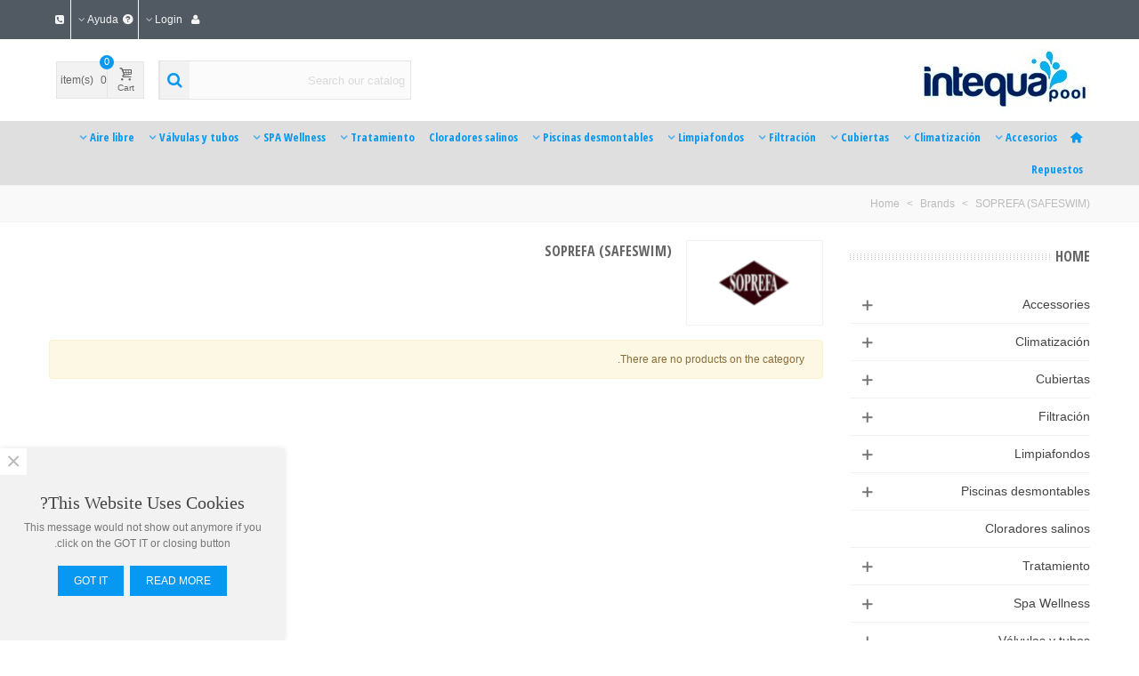

--- FILE ---
content_type: text/html; charset=utf-8
request_url: https://intequapool.com/en/brand/26-soprefa-safeswim
body_size: 27434
content:
<!doctype html>
<html lang="en">

  <head>
	
	  
  <meta charset="utf-8">


  <meta http-equiv="x-ua-compatible" content="ie=edge">



  <title>SOPREFA (SAFESWIM)</title>
  <meta name="description" content="">
  <meta name="keywords" content="">
      
                      <link rel="alternate" href="https://intequapool.com/es/brand/26-soprefa-safeswim" hreflang="es">
                  <link rel="alternate" href="https://intequapool.com/en/brand/26-soprefa-safeswim" hreflang="en-us">
            
                  <link rel="next" href="https://intequapool.com/en/brand/26-soprefa-safeswim" />
            

<!--st begin -->

    <meta name="viewport" content="width=device-width, maximum-scale=1, initial-scale=1.0" />

<!--st end -->

  <link rel="icon" type="image/vnd.microsoft.icon" href="https://intequapool.com/img/favicon.ico?1549927886">
  <link rel="shortcut icon" type="image/x-icon" href="https://intequapool.com/img/favicon.ico?1549927886">
  <!--st begin -->
    <link rel="apple-touch-icon" sizes="180x180" href="/upload/stthemeeditor/a4eb4c1f693525ac63cd4f3f4a3c2dc1.png?1549925051" />
      <link rel="icon" type="image/png" sizes="16x16" href="/upload/stthemeeditor/27bdc8f249dd9f0200a6052bf57955dd.png?1549925051" />
      <link rel="icon" type="image/png" sizes="32x32" href="/upload/stthemeeditor/7ca29b5f44a7db5b3ee4aab143a9c7c2.png?1549925051" />
      <link rel="manifest" href="/upload/stthemeeditor/1/site.webmanifest?1549925051">
      <link rel="mask-icon" href="/upload/stthemeeditor/512db588b3a2279d1e4fe4dfd959c0da.svg?1549925051" color="#e54d26">
      <meta name="msapplication-config" content="https://intequapool.com/upload/stthemeeditor/1/browserconfig.xml?1549925051">
    
<!--st end -->

    <link rel="stylesheet" href="https://intequapool.com/themes/transformer/assets/css/theme.css" media="all">
  <link rel="stylesheet" href="https://fonts.googleapis.com/css?family=Open+Sans+Condensed:700|Open+Sans:700|Open+Sans|Vollkorn:regular|Open+Sans:600&amp;subset=latin,latin-ext" media="all">
  <link rel="stylesheet" href="https://intequapool.com/themes/transformer/assets/css/responsive.css" media="all">
  <link rel="stylesheet" href="https://intequapool.com/themes/transformer/assets/css/responsive-lg.css" media="all">
  <link rel="stylesheet" href="https://intequapool.com/themes/transformer/assets/css/responsive-xl.css" media="all">
  <link rel="stylesheet" href="https://intequapool.com/themes/transformer/assets/css/responsive-xl-max.css" media="all">
  <link rel="stylesheet" href="https://intequapool.com/modules/stthemeeditor/views/css/animate.min.css" media="all">
  <link rel="stylesheet" href="https://intequapool.com/modules/stproductcomments/views/css/stproductcomments.css" media="all">
  <link rel="stylesheet" href="https://intequapool.com/modules/sthoverimage/views/css/style.css" media="all">
  <link rel="stylesheet" href="https://intequapool.com/modules/stinstagram/views/css/stinstagram.css" media="all">
  <link rel="stylesheet" href="https://intequapool.com/modules/../js/jquery/plugins/fancybox/jquery.fancybox.css" media="all">
  <link rel="stylesheet" href="https://intequapool.com/js/jquery/ui/themes/base/minified/jquery-ui.min.css" media="all">
  <link rel="stylesheet" href="https://intequapool.com/js/jquery/ui/themes/base/minified/jquery.ui.theme.min.css" media="all">
  <link rel="stylesheet" href="https://intequapool.com/js/jquery/plugins/fancybox/jquery.fancybox.css" media="all">
  <link rel="stylesheet" href="https://intequapool.com/modules/stthemeeditor/views/css/customer-s1.css" media="all">
  <link rel="stylesheet" href="https://intequapool.com/themes/transformer/assets/css/rtl.css" media="all">
  <link rel="stylesheet" href="https://intequapool.com/themes/transformer/assets/css/rtl-responsive.css" media="all">
  <link rel="stylesheet" href="https://intequapool.com/themes/transformer/assets/css/custom.css" media="all">






  

  <script type="text/javascript">
        var addtocart_animation = 0;
        var cart_ajax = true;
        var click_on_header_cart = 0;
        var confirm_report_message = "Are you sure report abuse ?";
        var dictRemoveFile = "Remove";
        var go_to_shopping_cart = 0;
        var hover_display_cp = 1;
        var prestashop = {"cart":{"products":[],"totals":{"total":{"type":"total","label":"Total","amount":0,"value":"\u20ac0.00"},"total_including_tax":{"type":"total","label":"Total (tax incl.)","amount":0,"value":"\u20ac0.00"},"total_excluding_tax":{"type":"total","label":"Total (tax excl.)","amount":0,"value":"\u20ac0.00"}},"subtotals":{"products":{"type":"products","label":"Subtotal","amount":0,"value":"\u20ac0.00"},"discounts":null,"shipping":{"type":"shipping","label":"Shipping","amount":0,"value":""},"tax":{"type":"tax","label":"Included taxes","amount":0,"value":"\u20ac0.00"}},"products_count":0,"summary_string":"0 items","vouchers":{"allowed":1,"added":[]},"discounts":[],"minimalPurchase":0,"minimalPurchaseRequired":""},"currency":{"id":1,"name":"Euro","iso_code":"EUR","iso_code_num":"978","sign":"\u20ac"},"customer":{"lastname":null,"firstname":null,"email":null,"birthday":null,"newsletter":null,"newsletter_date_add":null,"optin":null,"website":null,"company":null,"siret":null,"ape":null,"is_logged":false,"gender":{"type":null,"name":null},"addresses":[]},"language":{"name":"English (English)","iso_code":"en","locale":"en-US","language_code":"en-us","is_rtl":"1","date_format_lite":"m\/d\/Y","date_format_full":"m\/d\/Y H:i:s","id":5},"page":{"title":"","canonical":null,"meta":{"title":"SOPREFA (SAFESWIM)","description":"","keywords":"","robots":"index"},"page_name":"manufacturer","body_classes":{"lang-en":true,"lang-rtl":true,"country-ES":true,"currency-EUR":true,"layout-left-column":true,"page-manufacturer":true,"tax-display-enabled":true},"admin_notifications":[]},"shop":{"name":"Intequapool","logo":"https:\/\/intequapool.com\/img\/intequapool-logo-1549927886.jpg","stores_icon":"https:\/\/intequapool.com\/img\/logo_stores.png","favicon":"https:\/\/intequapool.com\/img\/favicon.ico"},"urls":{"base_url":"https:\/\/intequapool.com\/","current_url":"https:\/\/intequapool.com\/en\/brand\/26-soprefa-safeswim","shop_domain_url":"https:\/\/intequapool.com","img_ps_url":"https:\/\/intequapool.com\/img\/","img_cat_url":"https:\/\/intequapool.com\/img\/c\/","img_lang_url":"https:\/\/intequapool.com\/img\/l\/","img_prod_url":"https:\/\/intequapool.com\/img\/p\/","img_manu_url":"https:\/\/intequapool.com\/img\/m\/","img_sup_url":"https:\/\/intequapool.com\/img\/su\/","img_ship_url":"https:\/\/intequapool.com\/img\/s\/","img_store_url":"https:\/\/intequapool.com\/img\/st\/","img_col_url":"https:\/\/intequapool.com\/img\/co\/","img_url":"https:\/\/intequapool.com\/themes\/transformer\/assets\/img\/","css_url":"https:\/\/intequapool.com\/themes\/transformer\/assets\/css\/","js_url":"https:\/\/intequapool.com\/themes\/transformer\/assets\/js\/","pic_url":"https:\/\/intequapool.com\/upload\/","pages":{"address":"https:\/\/intequapool.com\/en\/address","addresses":"https:\/\/intequapool.com\/en\/addresses","authentication":"https:\/\/intequapool.com\/en\/login","cart":"https:\/\/intequapool.com\/en\/cart","category":"https:\/\/intequapool.com\/en\/index.php?controller=category","cms":"https:\/\/intequapool.com\/en\/index.php?controller=cms","contact":"https:\/\/intequapool.com\/en\/contact-us","discount":"https:\/\/intequapool.com\/en\/discount","guest_tracking":"https:\/\/intequapool.com\/en\/guest-tracking","history":"https:\/\/intequapool.com\/en\/order-history","identity":"https:\/\/intequapool.com\/en\/identity","index":"https:\/\/intequapool.com\/en\/","my_account":"https:\/\/intequapool.com\/en\/my-account","order_confirmation":"https:\/\/intequapool.com\/en\/order-confirmation","order_detail":"https:\/\/intequapool.com\/en\/index.php?controller=order-detail","order_follow":"https:\/\/intequapool.com\/en\/order-follow","order":"https:\/\/intequapool.com\/en\/order","order_return":"https:\/\/intequapool.com\/en\/index.php?controller=order-return","order_slip":"https:\/\/intequapool.com\/en\/credit-slip","pagenotfound":"https:\/\/intequapool.com\/en\/page-not-found","password":"https:\/\/intequapool.com\/en\/password-recovery","pdf_invoice":"https:\/\/intequapool.com\/en\/index.php?controller=pdf-invoice","pdf_order_return":"https:\/\/intequapool.com\/en\/index.php?controller=pdf-order-return","pdf_order_slip":"https:\/\/intequapool.com\/en\/index.php?controller=pdf-order-slip","prices_drop":"https:\/\/intequapool.com\/en\/prices-drop","product":"https:\/\/intequapool.com\/en\/index.php?controller=product","search":"https:\/\/intequapool.com\/en\/search","sitemap":"https:\/\/intequapool.com\/en\/sitemap","stores":"https:\/\/intequapool.com\/en\/stores","supplier":"https:\/\/intequapool.com\/en\/supplier","register":"https:\/\/intequapool.com\/en\/login?create_account=1","order_login":"https:\/\/intequapool.com\/en\/order?login=1"},"alternative_langs":{"es":"https:\/\/intequapool.com\/es\/brand\/26-soprefa-safeswim","en-us":"https:\/\/intequapool.com\/en\/brand\/26-soprefa-safeswim"},"theme_assets":"\/themes\/transformer\/assets\/","actions":{"logout":"https:\/\/intequapool.com\/en\/?mylogout="},"no_picture_image":{"bySize":{"cart_default":{"url":"https:\/\/intequapool.com\/img\/p\/en-default-cart_default.jpg","width":70,"height":80},"small_default":{"url":"https:\/\/intequapool.com\/img\/p\/en-default-small_default.jpg","width":105,"height":120},"cart_default_2x":{"url":"https:\/\/intequapool.com\/img\/p\/en-default-cart_default_2x.jpg","width":140,"height":160},"small_default_2x":{"url":"https:\/\/intequapool.com\/img\/p\/en-default-small_default_2x.jpg","width":210,"height":240},"home_default":{"url":"https:\/\/intequapool.com\/img\/p\/en-default-home_default.jpg","width":280,"height":320},"medium_default":{"url":"https:\/\/intequapool.com\/img\/p\/en-default-medium_default.jpg","width":370,"height":423},"home_default_2x":{"url":"https:\/\/intequapool.com\/img\/p\/en-default-home_default_2x.jpg","width":560,"height":640},"large_default":{"url":"https:\/\/intequapool.com\/img\/p\/en-default-large_default.jpg","width":700,"height":800},"medium_default_2x":{"url":"https:\/\/intequapool.com\/img\/p\/en-default-medium_default_2x.jpg","width":740,"height":846},"large_default_2x":{"url":"https:\/\/intequapool.com\/img\/p\/en-default-large_default_2x.jpg","width":1200,"height":1372},"superlarge_default":{"url":"https:\/\/intequapool.com\/img\/p\/en-default-superlarge_default.jpg","width":1200,"height":1372},"superlarge_default_2x":{"url":"https:\/\/intequapool.com\/img\/p\/en-default-superlarge_default_2x.jpg","width":1200,"height":1372}},"small":{"url":"https:\/\/intequapool.com\/img\/p\/en-default-cart_default.jpg","width":70,"height":80},"medium":{"url":"https:\/\/intequapool.com\/img\/p\/en-default-home_default_2x.jpg","width":560,"height":640},"large":{"url":"https:\/\/intequapool.com\/img\/p\/en-default-superlarge_default_2x.jpg","width":1200,"height":1372},"legend":""}},"configuration":{"display_taxes_label":true,"display_prices_tax_incl":true,"is_catalog":false,"show_prices":true,"opt_in":{"partner":true},"quantity_discount":{"type":"discount","label":"Unit discount"},"voucher_enabled":1,"return_enabled":0},"field_required":[],"breadcrumb":{"links":[{"title":"Home","url":"https:\/\/intequapool.com\/en\/"},{"title":"Brands","url":"https:\/\/intequapool.com\/en\/brands"},{"title":"SOPREFA (SAFESWIM)","url":"https:\/\/intequapool.com\/en\/brand\/26-soprefa-safeswim"}],"count":3},"link":{"protocol_link":"https:\/\/","protocol_content":"https:\/\/"},"time":1770098471,"static_token":"7b17526f1f30158baf7829e361a941bb","token":"5541e2b99138575ce85e1ab862638a7b","debug":false};
        var quick_search_as = true;
        var quick_search_as_min = 1;
        var quick_search_as_size = 6;
        var st_cart_page_url = "\/\/intequapool.com\/en\/cart?action=show";
        var st_ins_getimgurl = "https:\/\/intequapool.com\/en\/module\/stinstagram\/list";
        var st_maximum_already_message = "You already have the maximum quantity available for this product.";
        var st_pc_display_format = "#left \/ #max Characters left.";
        var st_pc_max = "500";
        var st_pc_max_images = "6";
        var st_refresh_url = "\/\/intequapool.com\/en\/module\/stshoppingcart\/ajax";
        var stblogcomments_moderate = 1;
        var stproductcomments_controller_url = "https:\/\/intequapool.com\/en\/module\/stproductcomments\/default?secure_key=dea072d6db6b4b8303742e7b83be088b";
        var stproductcomments_url = "https:\/\/intequapool.com\/en\/module\/stproductcomments\/default";
        var sttheme = {"cookie_domain":"intequapool.com","cookie_path":"\/","drop_down":0,"magnificpopup_tprev":"Previous","magnificpopup_tnext":"Next","magnificpopup_tcounter":"%curr% of %total%","is_rtl":1,"is_mobile_device":false,"gallery_image_type":"medium_default","thumb_image_type":"cart_default","responsive_max":1,"fullwidth":0,"responsive":"1","product_view_swither":"1","infinite_scroll":"1","cate_pro_lazy":"1","sticky_column":"","filter_position":"","sticky_option":3,"product_thumbnails":"0","pro_thumnbs_per_fw":"2","pro_thumnbs_per_xxl":"1","pro_thumnbs_per_xl":"1","pro_thumnbs_per_lg":"1","pro_thumnbs_per_md":"3","pro_thumnbs_per_sm":"2","pro_thumnbs_per_xs":"1","pro_kk_per_fw":"1","pro_kk_per_xxl":"1","pro_kk_per_xl":"1","pro_kk_per_lg":"1","pro_kk_per_md":"1","pro_kk_per_sm":"1","pro_kk_per_xs":"1","categories_per_fw":"1","categories_per_xxl":"6","categories_per_xl":"5","categories_per_lg":"5","categories_per_md":"4","categories_per_sm":"3","categories_per_xs":"2","enable_zoom":2,"enable_thickbox":1,"retina":"1","sticky_mobile_header":"3","sticky_mobile_header_height":"0","use_mobile_header":"1","pro_image_column_md":"6","submemus_animation":0,"submemus_action":0,"pro_quantity_input":"2","popup_vertical_fit":"0","pro_tm_slider":"0","pro_tm_slider_cate":"1","buy_now":"0","lazyload_main_gallery":"0","product_views":"0"};
        var wrongemailaddress_stnewsletter = "Invalid email address";
      </script>

<!--st end -->

  <style>#st_header .search_widget_block{width:300px;}#st_header .search_widget_text, #st_header .search_widget_btn{height:42px;}#st_header .search_widget_btn{line-height:40px;}#st_header .search_widget_text{background:#FBFBFB;}#st_header .search_widget_form_inner.input-group-with-border{border-color:#E5E5E5;}#st_header .search_widget_btn.btn{border-color:#E5E5E5;}#st_header .search_widget_btn{color:#0798f2;}#st_header .search_widget_btn:hover{color:#ffffff;}#st_header .search_widget_btn{background:#f2f2f2;}#st_header .search_widget_btn:hover{background:#0798f2;}</style>
<style>.top_bar_item.shopping_cart_style_0 .cart_icon_item, .top_bar_item.shopping_cart_style_2 .cart_icon_item, .top_bar_item.shopping_cart_style_3 .cart_icon_item{height:42px;line-height:40px;}.top_bar_item.shopping_cart_style_0 .ajax_cart_bag{min-width:42px;}.top_bar_item .cart_icon_item{color:#666666;}.top_bar_item.shopping_cart_style_0:hover .ajax_cart_bag{color:#ffffff;}.top_bar_item.shopping_cart_style_2:hover .cart_icon_item, .top_bar_item.shopping_cart_style_3:hover .cart_icon_item{color:#ffffff;}.top_bar_item .cart_icon_item{background:#f2f2f2;}.top_bar_item.shopping_cart_style_0:hover .ajax_cart_bag{background:#0798f2;}.top_bar_item.shopping_cart_style_2:hover .cart_icon_item, .top_bar_item.shopping_cart_style_3:hover .cart_icon_item{background:#0798f2;}.top_bar_item.shopping_cart_style_0 .ajax_cart_bag.cart_icon_item{border-color:#e5e5e5;}</style>
<style>#st_swiper_3 .swiper-pagination-bullet-active, #st_swiper_3 .swiper-pagination-progress .swiper-pagination-progressbar{background-color:#ffffff;}#st_swiper_3 .swiper-pagination-st-round .swiper-pagination-bullet.swiper-pagination-bullet-active{background-color:#ffffff;border-color:#ffffff;}#st_swiper_3 .swiper-pagination-st-round .swiper-pagination-bullet.swiper-pagination-bullet-active span{background-color:#ffffff;}#swiper_container_out_3{margin-top:0px;}#st_swiper_4 .swiper-pagination-bullet-active, #st_swiper_4 .swiper-pagination-progress .swiper-pagination-progressbar{background-color:#ffffff;}#st_swiper_4 .swiper-pagination-st-round .swiper-pagination-bullet.swiper-pagination-bullet-active{background-color:#ffffff;border-color:#ffffff;}#st_swiper_4 .swiper-pagination-st-round .swiper-pagination-bullet.swiper-pagination-bullet-active span{background-color:#ffffff;}#st_swiper_5 {height:550px;min-height:550px;}#st_swiper_5 .swiper-pagination-bullet-active, #st_swiper_5 .swiper-pagination-progress .swiper-pagination-progressbar{background-color:#ffffff;}#st_swiper_5 .swiper-pagination-st-round .swiper-pagination-bullet.swiper-pagination-bullet-active{background-color:#ffffff;border-color:#ffffff;}#st_swiper_5 .swiper-pagination-st-round .swiper-pagination-bullet.swiper-pagination-bullet-active span{background-color:#ffffff;}#swiper_container_out_5{margin-bottom:16px;}</style>
<style>#st_news_letter_1 .st_news_letter_form_inner{max-width:258px;}#st_news_letter_1 .st_news_letter_input{height:35px;}#st_news_letter_1 .input-group-with-border{border-color:#444444;}#st_news_letter_4 .st_news_letter_input{height:35px;}#st_news_letter_4 .input-group-with-border{border-color:#E5E5E5;}#st_news_letter_4 .st_news_letter_submit{color:#ffffff;}#st_news_letter_4 .st_news_letter_submit{background-color:#666666;}#st_news_letter_4 .st_news_letter_submit:hover{color:#ffffff;}#st_news_letter_4 .st_news_letter_submit:hover{background-color:#00a161;}</style>
<style>#steasy_column_525{padding-top: 0px;}#steasy_column_525{padding-bottom: 0px;}#steasy_column_527{padding-top: 0px;}#steasy_column_527{padding-bottom: 0px;}#steasy_element_685 .easy_icon_with_text_2_4 .easy_icon{font-size: 14px;}#steasy_element_685 .easy_icon_with_text_2_4 .easy_icon{margin-bottom: 0px;}#steasy_element_685 .easy_icon_with_text_2_4 .easy_header{color: #666666;}#steasy_element_685 .easy_icon_with_text_2_4 .easy_header{font-size: 12px;}#steasy_element_685 .easy_icon_with_text_2_4 .easy_header{padding-bottom: 0px;}#steasy_element_685 .easy_icon_with_text_2_4 .easy_header{font-weight:700;}#steasy_element_685 .easy_icon_with_text_2_4 .easy_text{color: #999999;}#steasy_element_686 .easy_icon_with_text_2_4 .easy_icon{font-size: 14px;}#steasy_element_686 .easy_icon_with_text_2_4 .easy_icon{margin-bottom: 0px;}#steasy_element_686 .easy_icon_with_text_2_4 .easy_header{color: #666666;}#steasy_element_686 .easy_icon_with_text_2_4 .easy_header{font-size: 12px;}#steasy_element_686 .easy_icon_with_text_2_4 .easy_header{padding-bottom: 0px;}#steasy_element_686 .easy_icon_with_text_2_4 .easy_header{font-weight:700;}#steasy_element_686 .easy_icon_with_text_2_4 .easy_text{color: #999999;}#steasy_element_687 .easy_icon_with_text_2_4 .easy_icon{font-size: 14px;}#steasy_element_687 .easy_icon_with_text_2_4 .easy_icon{margin-bottom: 0px;}#steasy_element_687 .easy_icon_with_text_2_4 .easy_header{color: #666666;}#steasy_element_687 .easy_icon_with_text_2_4 .easy_header{font-size: 12px;}#steasy_element_687 .easy_icon_with_text_2_4 .easy_header{padding-bottom: 0px;}#steasy_element_687 .easy_icon_with_text_2_4 .easy_header{font-weight:700;}#steasy_element_687 .easy_icon_with_text_2_4 .easy_text{color: #999999;}#steasy_element_688 .easy_icon_with_text_2_4 .easy_icon{font-size: 14px;}#steasy_element_688 .easy_icon_with_text_2_4 .easy_icon{margin-bottom: 0px;}#steasy_element_688 .easy_icon_with_text_2_4 .easy_header{color: #666666;}#steasy_element_688 .easy_icon_with_text_2_4 .easy_header{font-size: 12px;}#steasy_element_688 .easy_icon_with_text_2_4 .easy_header{padding-bottom: 0px;}#steasy_element_688 .easy_icon_with_text_2_4 .easy_header{font-weight:700;}#steasy_element_688 .easy_icon_with_text_2_4 .easy_text{color: #999999;}#steasy_column_530{padding-top: 0px;}#steasy_column_530{padding-bottom: 0px;}#steasy_column_531{padding-top: 0px;}#steasy_column_531{padding-bottom: 0px;}#steasy_column_531 .stsocial_2_1 li,#steasy_column_531 .stsocial_2_2 li,#steasy_column_531 .stsocial_2_3 li{padding-bottom: 16px;}#steasy_column_531 .stsocial_1_1 li,#steasy_column_531 .stsocial_1_2 li,#steasy_column_531 .stsocial_1_3 li{padding-right: 16px;}#steasy_column_531 .stsocial_list a .social_wrap{font-size: 18px;}#easycontent_container_103 {padding-top:20px;}#easycontent_container_103 {padding-bottom:20px;}#steasy_column_534{padding-top: 0px;}#steasy_column_534{padding-bottom: 0px;}#steasy_column_536{padding-top: 0px;}#steasy_column_536{padding-bottom: 0px;}#steasy_element_700.sttext_block{color: #666666;}#steasy_column_537{padding-top: 0px;}#steasy_column_537{padding-bottom: 0px;}#easycontent_container_105 {padding-top:20px;}#easycontent_container_105 {background-image:url(https://intequapool.com/modules/steasycontent/views/img/);}#steasy_column_540{padding-top: 20px;}#steasy_column_540{padding-bottom: 60px;}#steasy_column_543{padding-top: 0px;}#steasy_column_543{padding-bottom: 0px;}#steasy_column_545{padding-top: 0px;}#steasy_column_545{padding-bottom: 0px;}#steasy_column_547{padding-top: 0px;}#steasy_column_547{padding-bottom: 0px;}#steasy_column_546{padding-top: 0px;}#steasy_column_546{padding-bottom: 0px;}#steasy_column_548{padding-top: 0px;}#steasy_column_548{padding-bottom: 0px;}#steasy_column_548 .st_map_block{height: 330px;}#steasy_column_544{padding-top: 0px;}#steasy_column_544{padding-bottom: 0px;}#steasy_column_549{padding-top: 0px;}#steasy_column_549{padding-bottom: 0px;}#steasy_column_551{padding-top: 0px;}#steasy_column_551{padding-bottom: 0px;}#steasy_column_550{padding-top: 0px;}#steasy_column_550{padding-bottom: 0px;}#steasy_column_552{padding-top: 0px;}#steasy_column_552{padding-bottom: 0px;}#steasy_column_552 .st_map_block{height: 330px;}#steasy_column_541{padding-top: 0px;}#steasy_column_541{padding-bottom: 0px;}#steasy_column_554{padding-top: 0px;}#steasy_column_554{padding-bottom: 0px;}#steasy_column_539{padding-top: 0px;}#steasy_column_539{padding-bottom: 38px;}#steasy_column_542{padding-top: 0px;}#steasy_column_542{padding-bottom: 0px;}#steasy_column_542 .st_map_block{height: 400px;}#steasy_column_556{padding-top: 0px;}#steasy_column_556{padding-bottom: 0px;}#steasy_column_558{padding-top: 0px;}#steasy_column_558{padding-bottom: 0px;}#steasy_column_555{padding-top: 0px;}#steasy_column_555{padding-bottom: 38px;}#steasy_column_557{padding-top: 0px;}#steasy_column_557{padding-bottom: 0px;}#steasy_column_557 .st_map_block{height: 380px;}#steasy_column_559{padding-top: 0px;}#steasy_column_559{padding-bottom: 0px;}#steasy_column_560{padding-top: 0px;}#steasy_column_560{padding-bottom: 0px;}#steasy_column_562{padding-top: 0px;}#steasy_column_562{padding-bottom: 0px;}#steasy_column_564{padding-top: 0px;}#steasy_column_564{padding-bottom: 0px;}#steasy_column_563{padding-top: 0px;}#steasy_column_563{padding-bottom: 0px;}#steasy_column_565{padding-top: 0px;}#steasy_column_565{padding-bottom: 0px;}#steasy_column_565 .st_map_block{height: 280px;}#steasy_column_561{padding-top: 0px;}#steasy_column_561{padding-bottom: 0px;}#steasy_column_566{padding-top: 0px;}#steasy_column_566{padding-bottom: 0px;}#steasy_column_568{padding-top: 0px;}#steasy_column_568{padding-bottom: 0px;}#steasy_column_567{padding-top: 0px;}#steasy_column_567{padding-bottom: 0px;}#steasy_column_569{padding-top: 0px;}#steasy_column_569{padding-bottom: 0px;}#steasy_column_569 .st_map_block{height: 280px;}#easycontent_container_108 {padding-top:20px;}#steasy_column_570{padding-top: 0px;}#steasy_column_570{padding-bottom: 0px;}#steasy_column_573{padding-top: 0px;}#steasy_column_573{padding-bottom: 0px;}#steasy_element_718{margin-bottom: 38px;}#steasy_element_718 .steasy_divider_item{border-color: #777777;}#steasy_element_719 .steasy_divider_item{border-bottom-style: dotted;}#steasy_element_719.steasy_divider_1_2 .steasy_divider_item{border-top-style: dotted;}#steasy_element_719{margin-bottom: 38px;}#steasy_element_719 .steasy_divider_item{border-color: #777777;}#steasy_element_720 .steasy_divider_item{border-bottom-style: dashed;}#steasy_element_720.steasy_divider_1_2 .steasy_divider_item{border-top-style: dashed;}#steasy_element_720{margin-bottom: 38px;}#steasy_element_720 .steasy_divider_item{border-color: #E54D26;}#steasy_element_721{margin-bottom: 38px;}#steasy_element_721 .steasy_divider_item{border-color: #777777;}#steasy_element_722 .steasy_divider_item{border-bottom-style: dotted;}#steasy_element_722.steasy_divider_1_2 .steasy_divider_item{border-top-style: dotted;}#steasy_element_722{margin-bottom: 38px;}#steasy_element_722 .steasy_divider_item{border-color: #777777;}#steasy_element_723 .steasy_divider_item{border-bottom-style: dashed;}#steasy_element_723.steasy_divider_1_2 .steasy_divider_item{border-top-style: dashed;}#steasy_element_723{margin-bottom: 38px;}#steasy_element_723 .steasy_divider_item{border-color: #777777;}#steasy_column_571{padding-top: 0px;}#steasy_column_571{padding-bottom: 0px;}#steasy_column_574{padding-top: 0px;}#steasy_column_574{padding-bottom: 0px;}#steasy_element_724.sttext_block{padding-bottom: 20px;}#steasy_column_572{padding-top: 0px;}#steasy_column_572{padding-bottom: 0px;}#steasy_column_575{padding-top: 0px;}#steasy_column_575{padding-bottom: 0px;}#steasy_element_725 .steasy_divider_item{border-bottom-width: 4px;}#steasy_element_725.steasy_divider_1_2 .steasy_divider_item{border-top-width: 4px;}#steasy_element_725{margin-bottom: 38px;}#steasy_element_725 .steasy_divider_item{border-color: #444444;}#steasy_element_726 .steasy_divider_item{border-bottom-width: 2px;}#steasy_element_726.steasy_divider_1_2 .steasy_divider_item{border-top-width: 2px;}#steasy_element_726 .steasy_divider_item{border-bottom-style: dashed;}#steasy_element_726.steasy_divider_1_2 .steasy_divider_item{border-top-style: dashed;}#steasy_element_726{margin-bottom: 38px;}#steasy_element_726 .steasy_divider_item{border-color: #444444;}#steasy_element_726{width: 300px;}#steasy_element_727{margin-bottom: 38px;}#steasy_element_727{color: #E54D26;}#steasy_element_727 .steasy_divider_item{border-color: #777777;}#steasy_element_728 .steasy_divider_item{border-bottom-style: dashed;}#steasy_element_728.steasy_divider_1_2 .steasy_divider_item{border-top-style: dashed;}#steasy_element_728{margin-bottom: 38px;}#steasy_element_728 .steasy_divider_item{border-color: #999999;}#steasy_element_729 .steasy_divider_item{border-bottom-style: dotted;}#steasy_element_729.steasy_divider_1_2 .steasy_divider_item{border-top-style: dotted;}#steasy_element_729{margin-bottom: 38px;}#steasy_element_729 .steasy_divider_item{border-color: #777777;}#steasy_element_729{width: 300px;}#steasy_element_730{font-size: 20px;}#steasy_element_730 .steasy_divider_item{border-bottom-width: 2px;}#steasy_element_730.steasy_divider_1_2 .steasy_divider_item{border-top-width: 2px;}#steasy_element_730{margin-bottom: 38px;}#steasy_element_730{color: #444444;}#steasy_element_730 .steasy_divider_item{border-color: #777777;}#easycontent_container_109 {padding-top:20px;}#steasy_column_576{padding-top: 0px;}#steasy_column_576{padding-bottom: 0px;}#steasy_column_579{padding-top: 0px;}#steasy_column_579{padding-bottom: 0px;}#steasy_column_577{padding-top: 68px;}#steasy_column_577{padding-bottom: 68px;}#steasy_column_580{padding-top: 0px;}#steasy_column_580{padding-bottom: 0px;}#steasy_column_580 .acc_header a.collapsed{color: #777777;}#steasy_column_580 .acc_header a.collapsed:hover, #steasy_column_580 .acc_header a{color: #444444;}#steasy_column_580 .acc_header a.collapsed .acc_icon{color: #777777;}#steasy_column_580 .acc_header a.collapsed:hover .acc_icon, #steasy_column_580 .acc_header a .acc_icon{color: #444444;}#steasy_column_580 .acc_header a.collapsed .acc_icon{background-color: #ffffff;}#steasy_column_580 .acc_header a.collapsed:hover .acc_icon, #steasy_column_580 .acc_header a .acc_icon{background-color: #ffffff;}#steasy_column_580 .acc_header a .acc_icon{font-size: 16px;}#steasy_column_580 .acc_content{background-color: #F2F2F2;}#steasy_column_580 .acc_content{padding-left: 10px;padding-right: 10px;}#steasy_column_581{padding-top: 0px;}#steasy_column_581{padding-bottom: 0px;}#steasy_column_581 .acc_header a.collapsed .acc_icon{color: #777777;}#steasy_column_581 .acc_header a.collapsed:hover .acc_icon, #steasy_column_581 .acc_header a .acc_icon{color: #ffffff;}#steasy_column_581 .acc_header a.collapsed .acc_icon{background-color: #f2f2f2;}#steasy_column_581 .acc_header a.collapsed:hover .acc_icon, #steasy_column_581 .acc_header a .acc_icon{background-color: #333333;}#steasy_column_578{padding-top: 0px;}#steasy_column_578{padding-bottom: 0px;}#steasy_column_582{padding-top: 0px;}#steasy_column_582{padding-bottom: 0px;}#steasy_column_582 .acc_header a.collapsed{color: #777777;}#steasy_column_582 .acc_header a.collapsed:hover, #steasy_column_582 .acc_header a{color: #ffffff;}#steasy_column_582 .acc_header a.collapsed{background-color: #f2f2f2;}#steasy_column_582 .acc_header a.collapsed:hover, #steasy_column_582 .acc_header a{background-color: #333333;border-color: #333333;}#steasy_column_582 .acc_header a, #steasy_column_582 .acc_box, #steasy_column_582 .collapse{border-color: #f2f2f2;}#steasy_column_582 .acc_content{padding-left: 10px;padding-right: 10px;}#steasy_column_583{padding-top: 0px;}#steasy_column_583{padding-bottom: 0px;}#easycontent_container_110 {padding-top:20px;}#steasy_column_584{padding-top: 0px;}#steasy_column_584{padding-bottom: 30px;}#steasy_column_588{padding-top: 0px;}#steasy_column_588{padding-bottom: 0px;}#steasy_column_589{padding-top: 0px;}#steasy_column_589{padding-bottom: 0px;}#steasy_column_585{padding-top: 0px;}#steasy_column_585{padding-bottom: 30px;}#steasy_column_590{padding-top: 0px;}#steasy_column_590{padding-bottom: 0px;}#steasy_column_590 .nav-tabs .nav-link{background-color: #f2f2f2;}#steasy_column_590 .nav-tabs .nav-link:hover, #steasy_column_590 .nav-tabs .nav-link.active{background-color: #CBCBCB;}#steasy_column_590 .sttab_2 .nav-tabs .nav-link{border-bottom-color: #CBCBCB;}#steasy_column_590 .nav-tabs, #steasy_column_590 .nav-tabs .nav-link{border-color: #CBCBCB;}#steasy_column_590 .sttab_2 .nav-tabs, #steasy_column_590 .sttab_2 .nav-tabs .nav-link{border-bottom-width: 5px;}#steasy_column_590 .sttab_2 .nav-item{margin-bottom: -5px;}#steasy_column_590 .sttab_1_2 .nav-tabs .nav-link{border-top-width: 5px;}#steasy_column_590 .sttab_1_3 .nav-tabs .nav-link{border-bottom-width: 5px;}#steasy_column_590 .sttab_3_2 .nav-tabs .nav-link{border-left-width: 5px;}#steasy_column_590 .tab-pane-body{border: 1px solid #ffffff;}#steasy_column_590 .tab-pane-body{padding: 0px;}#steasy_column_590 .tab-pane-body{padding-top: 16px;}#steasy_column_591{padding-top: 0px;}#steasy_column_591{padding-bottom: 0px;}#steasy_column_586{padding-top: 0px;}#steasy_column_586{padding-bottom: 30px;}#steasy_column_592{padding-top: 0px;}#steasy_column_592{padding-bottom: 0px;}#steasy_column_592 .nav-tabs .nav-link:hover, #steasy_column_592 .nav-tabs .nav-link.active{color: #E54D26;}#steasy_column_592 .sttab_2 .nav-tabs, #steasy_column_592 .sttab_2 .nav-tabs .nav-link{border-bottom-width: 0px;}#steasy_column_592 .sttab_2 .nav-item{margin-bottom: -0px;}#steasy_column_592 .sttab_1_2 .nav-tabs .nav-link{border-top-width: 0px;}#steasy_column_592 .sttab_1_3 .nav-tabs .nav-link{border-bottom-width: 0px;}#steasy_column_592 .sttab_3_2 .nav-tabs .nav-link{border-left-width: 0px;}#steasy_column_593{padding-top: 0px;}#steasy_column_593{padding-bottom: 0px;}#steasy_column_593 .nav-tabs .nav-link:hover, #steasy_column_593 .nav-tabs .nav-link.active{color: #E54D26;}#steasy_column_593 .sttab_2 .nav-tabs, #steasy_column_593 .sttab_2 .nav-tabs .nav-link{border-bottom-width: 2px;}#steasy_column_593 .sttab_2 .nav-item{margin-bottom: -2px;}#steasy_column_593 .sttab_1_2 .nav-tabs .nav-link{border-top-width: 2px;}#steasy_column_593 .sttab_1_3 .nav-tabs .nav-link{border-bottom-width: 2px;}#steasy_column_593 .sttab_3_2 .nav-tabs .nav-link{border-left-width: 2px;}#steasy_column_587{padding-top: 0px;}#steasy_column_587{padding-bottom: 0px;}#steasy_column_594{padding-top: 0px;}#steasy_column_594{padding-bottom: 0px;}#steasy_column_595{padding-top: 0px;}#steasy_column_595{padding-bottom: 0px;}#easycontent_container_111 {padding-top:30px;}#steasy_column_596{padding-top: 0px;}#steasy_column_596{padding-bottom: 0px;}#steasy_column_604{padding-top: 0px;}#steasy_column_604{padding-bottom: 0px;}#steasy_column_604 .stsocial_2_1 li,#steasy_column_604 .stsocial_2_2 li,#steasy_column_604 .stsocial_2_3 li{padding-bottom: 20px;}#steasy_column_604 .stsocial_1_1 li,#steasy_column_604 .stsocial_1_2 li,#steasy_column_604 .stsocial_1_3 li{padding-right: 20px;}#steasy_column_604 .stsocial_list a .social_wrap{color: #b1b1b1;}#steasy_column_604 .stsocial_list a:hover .social_wrap{color: #ffffff;}#steasy_column_604 .stsocial_list a .social_wrap{background-color: #ffffff;}#steasy_column_604 .stsocial_list a:hover .social_wrap{background-color: #333333;border-color: #333333;}#steasy_column_604 .stsocial_list a .social_wrap{font-size: 20px;}#steasy_column_604 .stsocial_list a .social_wrap{width: 50px;height: 50px;line-height: 50px;}#steasy_column_599{padding-top: 0px;}#steasy_column_599{padding-bottom: 0px;}#steasy_column_609{padding-top: 0px;}#steasy_column_609{padding-bottom: 0px;}#steasy_element_833{margin-top: 30px;}#steasy_element_833{margin-bottom: 30px;}#steasy_column_597{padding-top: 0px;}#steasy_column_597{padding-bottom: 0px;}#steasy_column_607{padding-top: 0px;}#steasy_column_607{padding-bottom: 0px;}#steasy_column_607 .stsocial_2_1 li,#steasy_column_607 .stsocial_2_2 li,#steasy_column_607 .stsocial_2_3 li{padding-bottom: 20px;}#steasy_column_607 .stsocial_1_1 li,#steasy_column_607 .stsocial_1_2 li,#steasy_column_607 .stsocial_1_3 li{padding-right: 20px;}#steasy_column_607 .stsocial_list a .social_wrap{color: #b1b1b1;}#steasy_column_607 .stsocial_list a:hover .social_wrap{color: #ffffff;}#steasy_column_607 .stsocial_list a:hover .social_wrap{background-color: #333333;border-color: #333333;}#steasy_column_607 .stsocial_list a .social_wrap{border: 2px solid transparent;}#steasy_column_607 .stsocial_list a .social_wrap{border-color: #ededed;}#steasy_column_607 .stsocial_list a .social_wrap{border-radius: 100px;}#steasy_column_607 .stsocial_list a .social_wrap{font-size: 20px;}#steasy_column_607 .stsocial_list a .social_wrap{width: 50px;height: 50px;line-height: 46px;}#steasy_column_600{padding-top: 0px;}#steasy_column_600{padding-bottom: 0px;}#steasy_column_610{padding-top: 0px;}#steasy_column_610{padding-bottom: 0px;}#steasy_element_834{margin-top: 30px;}#steasy_element_834{margin-bottom: 30px;}#steasy_column_598{padding-top: 0px;}#steasy_column_598{padding-bottom: 0px;}#steasy_column_608{padding-top: 0px;}#steasy_column_608{padding-bottom: 0px;}#steasy_column_608 .stsocial_2_1 li,#steasy_column_608 .stsocial_2_2 li,#steasy_column_608 .stsocial_2_3 li{padding-bottom: 20px;}#steasy_column_608 .stsocial_1_1 li,#steasy_column_608 .stsocial_1_2 li,#steasy_column_608 .stsocial_1_3 li{padding-right: 20px;}#steasy_column_608 .stsocial_list a .social_wrap{color: #b1b1b1;}#steasy_column_608 .stsocial_list a:hover .social_wrap{color: #ffffff;}#steasy_column_608 .stsocial_list a .social_wrap{background-color: #ededed;}#steasy_column_608 .stsocial_list a:hover .social_wrap{background-color: #333333;border-color: #333333;}#steasy_column_608 .stsocial_list a .social_wrap{font-size: 20px;}#steasy_column_608 .stsocial_list a .social_wrap{width: 50px;height: 50px;line-height: 50px;}#steasy_column_601{padding-top: 0px;}#steasy_column_601{padding-bottom: 0px;}#steasy_column_611{padding-top: 0px;}#steasy_column_611{padding-bottom: 0px;}#steasy_element_835{margin-top: 30px;}#steasy_element_835{margin-bottom: 30px;}#steasy_column_602{padding-top: 0px;}#steasy_column_602{padding-bottom: 0px;}#steasy_column_614{padding-top: 0px;}#steasy_column_614{padding-bottom: 0px;}#steasy_column_614 .stsocial_2_1 li,#steasy_column_614 .stsocial_2_2 li,#steasy_column_614 .stsocial_2_3 li{padding-bottom: 20px;}#steasy_column_614 .stsocial_1_1 li,#steasy_column_614 .stsocial_1_2 li,#steasy_column_614 .stsocial_1_3 li{padding-right: 20px;}#steasy_column_614 .stsocial_list a .social_wrap{color: #b1b1b1;}#steasy_column_614 .stsocial_list a:hover .social_wrap{color: #ffffff;}#steasy_column_614 .stsocial_list a .social_wrap{background-color: #ededed;}#steasy_column_614 .stsocial_list a:hover .social_wrap{background-color: #333333;border-color: #333333;}#steasy_column_614 .stsocial_list a .social_wrap{border-radius: 2px;}#steasy_column_614 .stsocial_list a .social_wrap{font-size: 20px;}#steasy_column_614 .stsocial_list a .social_wrap{width: 50px;height: 50px;line-height: 50px;}#easycontent_container_112 .style_content, #easycontent_container_112 .style_content a{color:#ffffff;} #easycontent_container_112 .icon_line:after, #easycontent_container_112 .icon_line:before{background-color:#ffffff;} #easycontent_container_112 .line{border-color:#ffffff;}#easycontent_container_112 {padding-top:80px;}#easycontent_container_112 {padding-bottom:80px;}#easycontent_container_112 {margin-top:30px;}#easycontent_container_112 {margin-bottom:30px;}#easycontent_container_112 {background-image:url(https://intequapool.com/upload/steasycontent/elementiconsbg.jpg);}#steasy_column_618{padding-top: 20px;}#steasy_column_618{padding-bottom: 0px;}#steasy_column_621{padding-top: 20px;}#steasy_column_621{padding-bottom: 0px;}#steasy_column_621 .stsocial_2_1 li,#steasy_column_621 .stsocial_2_2 li,#steasy_column_621 .stsocial_2_3 li{padding-bottom: 20px;}#steasy_column_621 .stsocial_1_1 li,#steasy_column_621 .stsocial_1_2 li,#steasy_column_621 .stsocial_1_3 li{padding-right: 20px;}#steasy_column_621 .stsocial_list a .social_wrap{color: #ffffff;}#steasy_column_621 .stsocial_list a:hover .social_wrap{color: #ffffff;}#steasy_column_621 .stsocial_list a .social_wrap{border-radius: 100px;}#steasy_column_621 .stsocial_list a .social_wrap{font-size: 26px;}#steasy_column_621 .stsocial_list a .social_wrap{width: 66px;height: 66px;line-height: 66px;}#steasy_column_621 #stsocial_item_854 .social_wrap{background-color: #31577C;}#steasy_column_621 #stsocial_item_854:hover .social_wrap{background-color: #27405A;border-color: #27405A;}#steasy_column_621 #stsocial_item_863 .social_wrap{background-color: #F88B02;}#steasy_column_621 #stsocial_item_863:hover .social_wrap{background-color: #D37605;border-color: #D37605;}#steasy_column_621 #stsocial_item_862 .social_wrap{background-color: #5858CC;}#steasy_column_621 #stsocial_item_862:hover .social_wrap{background-color: #4B4BAA;border-color: #4B4BAA;}#steasy_column_621 #stsocial_item_861 .social_wrap{background-color: #D84EBE;}#steasy_column_621 #stsocial_item_861:hover .social_wrap{background-color: #B743A0;border-color: #B743A0;}#steasy_column_621 #stsocial_item_860 .social_wrap{background-color: #5EB4C8;}#steasy_column_621 #stsocial_item_860:hover .social_wrap{background-color: #4B90A0;border-color: #4B90A0;}#steasy_column_621 #stsocial_item_859 .social_wrap{background-color: #3B5998;}#steasy_column_621 #stsocial_item_859:hover .social_wrap{background-color: #344D7E;border-color: #344D7E;}#steasy_column_621 #stsocial_item_858 .social_wrap{background-color: #FF6600;}#steasy_column_621 #stsocial_item_858:hover .social_wrap{background-color: #E35D00;border-color: #E35D00;}#steasy_column_621 #stsocial_item_857 .social_wrap{background-color: #56E73E;}#steasy_column_621 #stsocial_item_857:hover .social_wrap{background-color: #48C636;border-color: #48C636;}#steasy_column_621 #stsocial_item_856 .social_wrap{background-color: #3F3EE8;}#steasy_column_621 #stsocial_item_856:hover .social_wrap{background-color: #3B3BCE;border-color: #3B3BCE;}#steasy_column_621 #stsocial_item_855 .social_wrap{background-color: #131218;}#steasy_column_621 #stsocial_item_855:hover .social_wrap{background-color: #0A0A0A;border-color: #0A0A0A;}#steasy_column_621 #stsocial_item_864 .social_wrap{background-color: #2AAE0D;}#steasy_column_621 #stsocial_item_864:hover .social_wrap{background-color: #218E0D;border-color: #218E0D;}#steasy_column_619{padding-top: 0px;}#steasy_column_619{padding-bottom: 0px;}#steasy_column_622{padding-top: 0px;}#steasy_column_622{padding-bottom: 0px;}#steasy_element_865{margin-top: 20px;}#steasy_element_865{margin-bottom: 20px;}#steasy_element_865 .steasy_divider_item{border-color: #666666;}#steasy_column_620{padding-top: 0px;}#steasy_column_620{padding-bottom: 0px;}#steasy_column_623{padding-top: 0px;}#steasy_column_623{padding-bottom: 0px;}#steasy_column_623 .stsocial_2_1 li,#steasy_column_623 .stsocial_2_2 li,#steasy_column_623 .stsocial_2_3 li{padding-bottom: 20px;}#steasy_column_623 .stsocial_1_1 li,#steasy_column_623 .stsocial_1_2 li,#steasy_column_623 .stsocial_1_3 li{padding-right: 20px;}#steasy_column_623 .stsocial_list a .social_wrap{color: #ffffff;}#steasy_column_623 .stsocial_list a:hover .social_wrap{color: #ffffff;}#steasy_column_623 .stsocial_list a .social_wrap{border: 2px solid transparent;}#steasy_column_623 .stsocial_list a .social_wrap{border-color: #ffffff;}#steasy_column_623 .stsocial_list a .social_wrap{border-radius: 100px;}#steasy_column_623 .stsocial_list a .social_wrap{font-size: 26px;}#steasy_column_623 .stsocial_list a .social_wrap{width: 66px;height: 66px;line-height: 62px;}#steasy_column_623 #stsocial_item_866:hover .social_wrap{background-color: #3EA6E7;border-color: #3EA6E7;}#steasy_column_623 #stsocial_item_867:hover .social_wrap{background-color: #D00901;border-color: #D00901;}#steasy_column_623 #stsocial_item_868:hover .social_wrap{background-color: #5858CC;border-color: #5858CC;}#steasy_column_624{padding-top: 0px;}#steasy_column_624{padding-bottom: 0px;}#steasy_column_627{padding-top: 0px;}#steasy_column_627{padding-bottom: 0px;}#steasy_column_628{padding-top: 0px;}#steasy_column_628{padding-bottom: 0px;}#steasy_column_629{padding-top: 0px;}#steasy_column_629{padding-bottom: 0px;}#steasy_column_626{padding-top: 0px;}#steasy_column_626{padding-bottom: 0px;}#steasy_column_633{padding-top: 0px;}#steasy_column_633{padding-bottom: 0px;}#steasy_element_890{margin-top: 30px;}#steasy_element_890{margin-bottom: 30px;}#steasy_column_625{padding-top: 0px;}#steasy_column_625{padding-bottom: 0px;}#steasy_column_632{padding-top: 0px;}#steasy_column_632{padding-bottom: 0px;}#steasy_column_632 .stsocial_list a .social_wrap{color: #E54D26;}#steasy_column_632 .stsocial_list a .social_wrap{font-size: 14px;}#steasy_column_630{padding-top: 0px;}#steasy_column_630{padding-bottom: 0px;}#steasy_column_630 #stsocial_item_880 .social_wrap{background-color: #55ACEE;}#steasy_column_630 #stsocial_item_880:hover .social_wrap{background-color: #407EAF;border-color: #407EAF;}#steasy_column_630 #stsocial_item_881 .social_wrap{background-color: #DD4D40;}#steasy_column_630 #stsocial_item_881:hover .social_wrap{background-color: #B23E36;border-color: #B23E36;}#steasy_column_630 #stsocial_item_882 .social_wrap{background-color: #3B5998;}#steasy_column_630 #stsocial_item_882:hover .social_wrap{background-color: #2E4674;border-color: #2E4674;}#steasy_column_631{padding-top: 0px;}#steasy_column_631{padding-bottom: 0px;}#steasy_column_631 .stsocial_list a .social_wrap{color: #b1b1b1;}#steasy_column_631 .stsocial_list a:hover .social_wrap{color: #ffffff;}#steasy_column_631 .stsocial_list a .social_wrap{background-color: #ffffff;}#steasy_column_631 .stsocial_list a:hover .social_wrap{background-color: #333333;border-color: #333333;}#steasy_column_631 .stsocial_list a .social_wrap{border: 2px solid transparent;}#steasy_column_631 .stsocial_list a .social_wrap{border-color: #ededed;}#steasy_column_631 .stsocial_list a .social_wrap{border-radius: 100px;}#easycontent_container_114 {padding-top:20px;}#steasy_column_634{padding-top: 0px;}#steasy_column_634{padding-bottom: 0px;}#steasy_column_635{padding-top: 0px;}#steasy_column_635{padding-bottom: 0px;}#steasy_element_891 .textboxes_1_1 .easy_image{border: 0px solid transparent;}#steasy_element_891 .textboxes_1_1 .easy_image{border-radius: 100px;}#steasy_element_891 .textboxes_1_1 .stars_box i.star_off{color: #d9d9d9;}#steasy_element_891 .textboxes_1_1 .stars_box i.star_on{color: #444444;}#steasy_element_891 .textboxes_1_1 .easy_text{font-size: 14px;}#steasy_element_892 .textboxes_1_1 .easy_image{border: 0px solid transparent;}#steasy_element_892 .textboxes_1_1 .easy_image{border-radius: 100px;}#steasy_element_892 .textboxes_1_1 .stars_box i.star_off{color: #d9d9d9;}#steasy_element_892 .textboxes_1_1 .stars_box i.star_on{color: #444444;}#steasy_element_892 .textboxes_1_1 .easy_text{font-size: 14px;}#steasy_element_893 .textboxes_1_1 .easy_image{border: 0px solid transparent;}#steasy_element_893 .textboxes_1_1 .easy_image{border-radius: 100px;}#steasy_element_893 .textboxes_1_1 .stars_box i.star_off{color: #d9d9d9;}#steasy_element_893 .textboxes_1_1 .stars_box i.star_on{color: #444444;}#steasy_element_893 .textboxes_1_1 .easy_text{font-size: 14px;}#steasy_column_636{padding-top: 0px;}#steasy_column_636{padding-bottom: 0px;}#steasy_column_637{padding-top: 0px;}#steasy_column_637{padding-bottom: 0px;}#easycontent_container_116 {padding-top:20px;}#steasy_column_638{padding-top: 0px;}#steasy_column_638{padding-bottom: 0px;}#steasy_column_646{padding-top: 0px;}#steasy_column_646{padding-bottom: 0px;}#steasy_element_894 .easy_icon_with_text_2_2 .easy_icon{color: #000000;}#steasy_element_894 .easy_icon_with_text_2_2 .easy_icon{font-size: 26px;}#steasy_element_894 .easy_icon_with_text_2_2 .easy_icon{width: 30px;height: 30px;line-height: 30px;}#steasy_element_894 .easy_icon_with_text_2_2 .easy_header{color: #000000;}#steasy_element_894 .easy_icon_with_text_2_2 .easy_header{font-size: 14px;}#steasy_element_894 .easy_icon_with_text_2_2 .easy_header{padding-bottom: 0px;}#steasy_element_894 .steasy_element_item{background-color: #eeeeee;}#steasy_element_894 .steasy_element_item{padding-top: 12px;}#steasy_element_894 .steasy_element_item{padding-left: 20px;padding-right: 20px;}#steasy_element_895 .easy_icon_with_text_2_2 .easy_icon{color: #000000;}#steasy_element_895 .easy_icon_with_text_2_2 .easy_icon{font-size: 26px;}#steasy_element_895 .easy_icon_with_text_2_2 .easy_icon{width: 30px;height: 30px;line-height: 30px;}#steasy_element_895 .easy_icon_with_text_2_2 .easy_header{color: #000000;}#steasy_element_895 .easy_icon_with_text_2_2 .easy_header{font-size: 14px;}#steasy_element_895 .easy_icon_with_text_2_2 .easy_header{padding-bottom: 0px;}#steasy_element_895 .steasy_element_item{background-color: #eeeeee;}#steasy_element_895 .steasy_element_item{padding-top: 12px;}#steasy_element_895 .steasy_element_item{padding-left: 20px;padding-right: 20px;}#steasy_element_896 .easy_icon_with_text_2_2 .easy_icon{color: #000000;}#steasy_element_896 .easy_icon_with_text_2_2 .easy_icon{font-size: 26px;}#steasy_element_896 .easy_icon_with_text_2_2 .easy_icon{width: 30px;height: 30px;line-height: 30px;}#steasy_element_896 .easy_icon_with_text_2_2 .easy_header{color: #000000;}#steasy_element_896 .easy_icon_with_text_2_2 .easy_header{font-size: 14px;}#steasy_element_896 .easy_icon_with_text_2_2 .easy_header{padding-bottom: 0px;}#steasy_element_896 .steasy_element_item{background-color: #eeeeee;}#steasy_element_896 .steasy_element_item{padding-top: 12px;}#steasy_element_896 .steasy_element_item{padding-left: 20px;padding-right: 20px;}#steasy_element_897 .easy_icon_with_text_2_2 .easy_icon{color: #000000;}#steasy_element_897 .easy_icon_with_text_2_2 .easy_icon{font-size: 26px;}#steasy_element_897 .easy_icon_with_text_2_2 .easy_icon{width: 30px;height: 30px;line-height: 30px;}#steasy_element_897 .easy_icon_with_text_2_2 .easy_header{color: #000000;}#steasy_element_897 .easy_icon_with_text_2_2 .easy_header{font-size: 14px;}#steasy_element_897 .easy_icon_with_text_2_2 .easy_header{padding-bottom: 0px;}#steasy_element_897 .steasy_element_item{background-color: #eeeeee;}#steasy_element_897 .steasy_element_item{padding-top: 12px;}#steasy_element_897 .steasy_element_item{padding-left: 20px;padding-right: 20px;}#steasy_column_642{padding-top: 0px;}#steasy_column_642{padding-bottom: 0px;}#steasy_column_650{padding-top: 0px;}#steasy_column_650{padding-bottom: 0px;}#steasy_element_907{margin-top: 30px;}#steasy_element_907{margin-bottom: 30px;}#steasy_column_639{padding-top: 0px;}#steasy_column_639{padding-bottom: 0px;}#steasy_column_647{padding-top: 0px;}#steasy_column_647{padding-bottom: 0px;}#steasy_element_898 .easy_icon_with_text_3_2 .easy_icon{color: #ffffff;}#steasy_element_898 .easy_icon_with_text_3_2 .easy_icon{background-color: #cecece;}#steasy_element_898 .easy_icon_with_text_3_2 .easy_icon{border-radius: 4px;}#steasy_element_898 .easy_icon_with_text_3_2 .easy_icon{font-size: 36px;}#steasy_element_898 .easy_icon_with_text_3_2 .easy_icon{width: 60px;height: 60px;line-height: 60px;}#steasy_element_898 .easy_icon_with_text_3_2 .easy_icon{margin-top: 6px;}#steasy_element_898 .easy_icon_with_text_3_2 .easy_header{font-size: 18px;}#steasy_element_898 .easy_icon_with_text_3_2 .easy_header{padding-bottom: 4px;}#steasy_element_898 .easy_icon_with_text_3_2 .easy_text{padding-bottom: 0px;}#steasy_element_899 .easy_icon_with_text_3_2 .easy_icon{color: #ffffff;}#steasy_element_899 .easy_icon_with_text_3_2 .easy_icon{background-color: #cecece;}#steasy_element_899 .easy_icon_with_text_3_2 .easy_icon{border-radius: 4px;}#steasy_element_899 .easy_icon_with_text_3_2 .easy_icon{font-size: 36px;}#steasy_element_899 .easy_icon_with_text_3_2 .easy_icon{width: 60px;height: 60px;line-height: 60px;}#steasy_element_899 .easy_icon_with_text_3_2 .easy_icon{margin-top: 6px;}#steasy_element_899 .easy_icon_with_text_3_2 .easy_header{font-size: 18px;}#steasy_element_899 .easy_icon_with_text_3_2 .easy_header{padding-bottom: 4px;}#steasy_element_899 .easy_icon_with_text_3_2 .easy_text{padding-bottom: 0px;}#steasy_element_900 .easy_icon_with_text_3_2 .easy_icon{color: #ffffff;}#steasy_element_900 .easy_icon_with_text_3_2 .easy_icon{background-color: #cecece;}#steasy_element_900 .easy_icon_with_text_3_2 .easy_icon{border-radius: 4px;}#steasy_element_900 .easy_icon_with_text_3_2 .easy_icon{font-size: 36px;}#steasy_element_900 .easy_icon_with_text_3_2 .easy_icon{width: 60px;height: 60px;line-height: 60px;}#steasy_element_900 .easy_icon_with_text_3_2 .easy_icon{margin-top: 6px;}#steasy_element_900 .easy_icon_with_text_3_2 .easy_header{font-size: 18px;}#steasy_element_900 .easy_icon_with_text_3_2 .easy_header{padding-bottom: 4px;}#steasy_element_900 .easy_icon_with_text_3_2 .easy_text{padding-bottom: 0px;}#steasy_column_643{padding-top: 0px;}#steasy_column_643{padding-bottom: 0px;}#steasy_column_651{padding-top: 0px;}#steasy_column_651{padding-bottom: 0px;}#steasy_element_908{margin-top: 30px;}#steasy_element_908{margin-bottom: 30px;}#steasy_column_640{padding-top: 0px;}#steasy_column_640{padding-bottom: 0px;}#steasy_column_648{padding-top: 0px;}#steasy_column_648{padding-bottom: 0px;}#steasy_element_901 .easy_icon_with_text_3_1:hover .easy_icon{background-color: #ffffff;}#steasy_element_901 .easy_icon_with_text_3_1 .easy_icon{font-size: 28px;}#steasy_element_901 .easy_icon_with_text_3_1 .easy_icon{width: 70px;height: 70px;line-height: 70px;}#steasy_element_901 .easy_icon_with_text_3_1 .easy_icon{margin-top: 6px;}#steasy_element_901 .easy_icon_with_text_3_1:hover .easy_header{color: #E54D26;}#steasy_element_901 .easy_icon_with_text_3_1 .easy_header:hover{color: #E54D26;}#steasy_element_901 .easy_icon_with_text_3_1 .easy_header{font-size: 18px;}#steasy_element_901 .easy_icon_with_text_3_1 .easy_header{padding-bottom: 10px;}#steasy_element_902 .easy_icon_with_text_3_1:hover .easy_icon{background-color: #ffffff;}#steasy_element_902 .easy_icon_with_text_3_1 .easy_icon{font-size: 28px;}#steasy_element_902 .easy_icon_with_text_3_1 .easy_icon{width: 70px;height: 70px;line-height: 70px;}#steasy_element_902 .easy_icon_with_text_3_1 .easy_icon{margin-top: 6px;}#steasy_element_902 .easy_icon_with_text_3_1:hover .easy_header{color: #E54D26;}#steasy_element_902 .easy_icon_with_text_3_1 .easy_header:hover{color: #E54D26;}#steasy_element_902 .easy_icon_with_text_3_1 .easy_header{font-size: 18px;}#steasy_element_902 .easy_icon_with_text_3_1 .easy_header{padding-bottom: 10px;}#steasy_element_903 .easy_icon_with_text_3_1:hover .easy_icon{background-color: #ffffff;}#steasy_element_903 .easy_icon_with_text_3_1 .easy_icon{font-size: 28px;}#steasy_element_903 .easy_icon_with_text_3_1 .easy_icon{width: 70px;height: 70px;line-height: 70px;}#steasy_element_903 .easy_icon_with_text_3_1 .easy_icon{margin-top: 6px;}#steasy_element_903 .easy_icon_with_text_3_1:hover .easy_header{color: #E54D26;}#steasy_element_903 .easy_icon_with_text_3_1 .easy_header:hover{color: #E54D26;}#steasy_element_903 .easy_icon_with_text_3_1 .easy_header{font-size: 18px;}#steasy_element_903 .easy_icon_with_text_3_1 .easy_header{padding-bottom: 10px;}#steasy_column_644{padding-top: 0px;}#steasy_column_644{padding-bottom: 0px;}#steasy_column_652{padding-top: 0px;}#steasy_column_652{padding-bottom: 0px;}#steasy_element_909{margin-top: 30px;}#steasy_element_909{margin-bottom: 30px;}#steasy_column_641{padding-top: 0px;}#steasy_column_641{padding-bottom: 0px;}#steasy_column_649{padding-top: 0px;}#steasy_column_649{padding-bottom: 0px;}#steasy_element_904 .easy_icon_with_text_3_2:hover .easy_icon{color: #E54D26;}#steasy_element_904 .easy_icon_with_text_3_2:hover .easy_icon{background-color: #ffffff;}#steasy_element_904 .easy_icon_with_text_3_2 .easy_icon{border-radius: 100px;}#steasy_element_904 .easy_icon_with_text_3_2 .easy_icon{font-size: 36px;}#steasy_element_904 .easy_icon_with_text_3_2 .easy_header{font-size: 16px;}#steasy_element_904 .easy_icon_with_text_3_2 .easy_header{padding-bottom: 6px;}#steasy_element_904 .easy_icon_with_text_3_2 .easy_text{padding-bottom: 6px;}#steasy_element_904 .steasy_element_item{padding-top: 20px;}#steasy_element_904 .steasy_element_item{padding-bottom: 20px;}#steasy_element_904 .steasy_element_item{padding-left: 10px;padding-right: 10px;}#steasy_element_904 .steasy_element_item{border: 1px solid transparent;}#steasy_element_904 .steasy_element_item{border-color: #d9d9d9;}#steasy_element_904 .steasy_element_item{border-radius: 4px;}#steasy_element_905 .easy_icon_with_text_3_2:hover .easy_icon{color: #E54D26;}#steasy_element_905 .easy_icon_with_text_3_2:hover .easy_icon{background-color: #ffffff;}#steasy_element_905 .easy_icon_with_text_3_2 .easy_icon{border-radius: 100px;}#steasy_element_905 .easy_icon_with_text_3_2 .easy_icon{font-size: 36px;}#steasy_element_905 .easy_icon_with_text_3_2 .easy_header{font-size: 16px;}#steasy_element_905 .easy_icon_with_text_3_2 .easy_header{padding-bottom: 6px;}#steasy_element_905 .easy_icon_with_text_3_2 .easy_text{padding-bottom: 6px;}#steasy_element_905 .steasy_element_item{padding-top: 20px;}#steasy_element_905 .steasy_element_item{padding-bottom: 20px;}#steasy_element_905 .steasy_element_item{padding-left: 10px;padding-right: 10px;}#steasy_element_905 .steasy_element_item{border: 1px solid transparent;}#steasy_element_905 .steasy_element_item{border-color: #d9d9d9;}#steasy_element_905 .steasy_element_item{border-radius: 4px;}#steasy_element_906 .easy_icon_with_text_3_2:hover .easy_icon{color: #E54D26;}#steasy_element_906 .easy_icon_with_text_3_2:hover .easy_icon{background-color: #ffffff;}#steasy_element_906 .easy_icon_with_text_3_2 .easy_icon{border-radius: 100px;}#steasy_element_906 .easy_icon_with_text_3_2 .easy_icon{font-size: 36px;}#steasy_element_906 .easy_icon_with_text_3_2 .easy_header{font-size: 16px;}#steasy_element_906 .easy_icon_with_text_3_2 .easy_header{padding-bottom: 6px;}#steasy_element_906 .easy_icon_with_text_3_2 .easy_text{padding-bottom: 6px;}#steasy_element_906 .steasy_element_item{padding-top: 20px;}#steasy_element_906 .steasy_element_item{padding-bottom: 20px;}#steasy_element_906 .steasy_element_item{padding-left: 10px;padding-right: 10px;}#steasy_element_906 .steasy_element_item{border: 1px solid transparent;}#steasy_element_906 .steasy_element_item{border-color: #d9d9d9;}#steasy_element_906 .steasy_element_item{border-radius: 4px;}#easycontent_container_117 {padding-top:40px;}#easycontent_container_117 {padding-bottom:40px;}#easycontent_container_117 {margin-top:50px;}#easycontent_container_117 {margin-bottom:50px;}#easycontent_container_117 {background-image:url(https://intequapool.com/upload/steasycontent/element-icon-with-text-parallax.jpg);}#steasy_column_654{padding-top: 0px;}#steasy_column_654{padding-bottom: 0px;}#steasy_column_655{padding-top: 0px;}#steasy_column_655{padding-bottom: 0px;}#steasy_element_911 .easy_icon_with_text_1_1:hover .easy_icon{background-color: #444444;}#steasy_element_911 .easy_icon_with_text_1_1 .easy_icon{font-size: 36px;}#steasy_element_912 .easy_icon_with_text_1_1:hover .easy_icon{background-color: #444444;}#steasy_element_912 .easy_icon_with_text_1_1 .easy_icon{font-size: 36px;}#steasy_element_913 .easy_icon_with_text_1_1:hover .easy_icon{background-color: #444444;}#steasy_element_913 .easy_icon_with_text_1_1 .easy_icon{font-size: 36px;}#steasy_column_656{padding-top: 0px;}#steasy_column_656{padding-bottom: 0px;}#steasy_column_659{padding-top: 0px;}#steasy_column_659{padding-bottom: 0px;}#steasy_element_914 .easy_icon_with_text_2_1 .easy_icon{font-size: 25px;}#steasy_element_915 .easy_icon_with_text_2_1 .easy_icon{font-size: 25px;}#steasy_element_916 .easy_icon_with_text_2_1 .easy_icon{font-size: 25px;}#steasy_element_917 .easy_icon_with_text_2_1 .easy_icon{font-size: 25px;}#steasy_column_657{padding-top: 0px;}#steasy_column_657{padding-bottom: 0px;}#steasy_column_660{padding-top: 0px;}#steasy_column_660{padding-bottom: 0px;}#steasy_element_918{margin-top: 30px;}#steasy_element_918{margin-bottom: 30px;}#steasy_column_658{padding-top: 0px;}#steasy_column_658{padding-bottom: 0px;}#steasy_column_661{padding-top: 0px;}#steasy_column_661{padding-bottom: 0px;}#steasy_element_919 .easy_icon_with_text_2_2 .easy_icon{font-size: 24px;}#steasy_element_919 .steasy_element_item{padding-bottom: 12px;}#steasy_element_920 .easy_icon_with_text_2_2 .easy_icon{font-size: 24px;}#steasy_element_920 .steasy_element_item{padding-bottom: 12px;}#steasy_element_921 .easy_icon_with_text_2_2 .easy_icon{font-size: 24px;}#steasy_element_921 .steasy_element_item{padding-bottom: 12px;}#steasy_column_662{padding-top: 0px;}#steasy_column_662{padding-bottom: 0px;}#steasy_column_664{padding-top: 0px;}#steasy_column_664{padding-bottom: 0px;}#steasy_column_667{padding-top: 0px;}#steasy_column_667{padding-bottom: 0px;}#steasy_column_665{padding-top: 0px;}#steasy_column_665{padding-bottom: 0px;}#steasy_column_668{padding-top: 0px;}#steasy_column_668{padding-bottom: 0px;}#steasy_element_928{margin-top: 30px;}#steasy_element_928{margin-bottom: 30px;}#steasy_column_663{padding-top: 0px;}#steasy_column_663{padding-bottom: 0px;}#steasy_column_666{padding-top: 0px;}#steasy_column_666{padding-bottom: 0px;}#steasy_element_922 .easy_icon_with_text_1_1:hover .easy_icon{color: #000000;}#steasy_element_922 .easy_icon_with_text_1_1 .easy_icon{background-color: #ffffff;}#steasy_element_922 .easy_icon_with_text_1_1 .easy_icon{border: 0px solid transparent;}#steasy_element_922 .easy_icon_with_text_1_1 .easy_icon{box-shadow: none;}#steasy_element_922 .easy_icon_with_text_1_1 .easy_icon{border-radius: 0px;}#steasy_element_922 .easy_icon_with_text_1_1 .easy_icon{font-size: 26px;}#steasy_element_922 .easy_icon_with_text_1_1 .easy_icon{width: 28px;height: 28px;line-height: 28px;}#steasy_element_922 .easy_icon_with_text_1_1 .easy_icon{margin-bottom: 4px;}#steasy_element_922 .easy_icon_with_text_1_1 .easy_header{color: #000000;}#steasy_element_922 .easy_icon_with_text_1_1 .easy_header{font-size: 13px;}#steasy_element_922 .easy_icon_with_text_1_1 .easy_header{padding-bottom: 6px;}#steasy_element_922 .easy_icon_with_text_1_1 .easy_header{font-family: Open Sans;}#steasy_element_922 .easy_icon_with_text_1_1 .easy_header{font-weight:600;}#steasy_element_923 .easy_icon_with_text_1_1:hover .easy_icon{color: #000000;}#steasy_element_923 .easy_icon_with_text_1_1 .easy_icon{background-color: #ffffff;}#steasy_element_923 .easy_icon_with_text_1_1 .easy_icon{border: 0px solid transparent;}#steasy_element_923 .easy_icon_with_text_1_1 .easy_icon{box-shadow: none;}#steasy_element_923 .easy_icon_with_text_1_1 .easy_icon{border-radius: 0px;}#steasy_element_923 .easy_icon_with_text_1_1 .easy_icon{font-size: 26px;}#steasy_element_923 .easy_icon_with_text_1_1 .easy_icon{width: 28px;height: 28px;line-height: 28px;}#steasy_element_923 .easy_icon_with_text_1_1 .easy_icon{margin-bottom: 4px;}#steasy_element_923 .easy_icon_with_text_1_1 .easy_header{color: #000000;}#steasy_element_923 .easy_icon_with_text_1_1 .easy_header{font-size: 13px;}#steasy_element_923 .easy_icon_with_text_1_1 .easy_header{padding-bottom: 6px;}#steasy_element_923 .easy_icon_with_text_1_1 .easy_header{font-family: Open Sans;}#steasy_element_923 .easy_icon_with_text_1_1 .easy_header{font-weight:600;}#steasy_element_924 .easy_icon_with_text_1_1:hover .easy_icon{color: #000000;}#steasy_element_924 .easy_icon_with_text_1_1 .easy_icon{background-color: #ffffff;}#steasy_element_924 .easy_icon_with_text_1_1 .easy_icon{border: 0px solid transparent;}#steasy_element_924 .easy_icon_with_text_1_1 .easy_icon{box-shadow: none;}#steasy_element_924 .easy_icon_with_text_1_1 .easy_icon{border-radius: 0px;}#steasy_element_924 .easy_icon_with_text_1_1 .easy_icon{font-size: 26px;}#steasy_element_924 .easy_icon_with_text_1_1 .easy_icon{width: 28px;height: 28px;line-height: 28px;}#steasy_element_924 .easy_icon_with_text_1_1 .easy_icon{margin-bottom: 4px;}#steasy_element_924 .easy_icon_with_text_1_1 .easy_header{color: #000000;}#steasy_element_924 .easy_icon_with_text_1_1 .easy_header{font-size: 13px;}#steasy_element_924 .easy_icon_with_text_1_1 .easy_header{padding-bottom: 6px;}#steasy_element_924 .easy_icon_with_text_1_1 .easy_header{font-family: Open Sans;}#steasy_element_924 .easy_icon_with_text_1_1 .easy_header{font-weight:600;}#easycontent_container_119 {padding-top:50px;}#easycontent_container_119 {padding-bottom:50px;}#easycontent_container_119 {margin-top:30px;}#easycontent_container_119 {margin-bottom:30px;}#easycontent_container_119 {background-image:url(https://intequapool.com/upload/steasycontent/elementtestimonialsbg1.jpg);}#steasy_column_669{padding-top: 0px;}#steasy_column_669{padding-bottom: 0px;}#steasy_column_670{padding-top: 0px;}#steasy_column_670{padding-bottom: 0px;}#steasy_column_670 .swiper-pagination-bullet, #steasy_column_670 .swiper-pagination-progress{background-color:#ffffff;}#steasy_column_670 .swiper-pagination-st-round .swiper-pagination-bullet{background-color:transparent;border-color:#ffffff;}#steasy_column_670 .swiper-pagination-st-round .swiper-pagination-bullet span{background-color:#ffffff;}#steasy_column_670 .swiper-pagination-bullet-active, #steasy_column_670 .swiper-pagination-progress .swiper-pagination-progressbar{background-color:#ffffff;}#steasy_column_670 .swiper-pagination-st-round .swiper-pagination-bullet.swiper-pagination-bullet-active{background-color:#ffffff;border-color:#ffffff;}#steasy_column_670 .swiper-pagination-st-round .swiper-pagination-bullet.swiper-pagination-bullet-active span{background-color:#ffffff;}#steasy_element_929 .textboxes_1_1 .easy_image{border: 0px solid transparent;}#steasy_element_929 .textboxes_1_1 .easy_image{border-radius: 4px;}#steasy_element_929 .textboxes_1_1 .easy_header{color: #ffffff;}#steasy_element_929 .textboxes_1_1 .easy_header{font-size: 20px;}#steasy_element_929 .textboxes_1_1 .easy_sub_header{color: #ffffff;}#steasy_element_929 .textboxes_1_1 .easy_text{color: #ffffff;}#steasy_element_929 .textboxes_1_1 .easy_text{font-size: 24px;}#steasy_element_930 .textboxes_1_1 .easy_image{border: 0px solid transparent;}#steasy_element_930 .textboxes_1_1 .easy_image{border-radius: 4px;}#steasy_element_930 .textboxes_1_1 .easy_header{color: #ffffff;}#steasy_element_930 .textboxes_1_1 .easy_header{font-size: 20px;}#steasy_element_930 .textboxes_1_1 .easy_sub_header{color: #ffffff;}#steasy_element_930 .textboxes_1_1 .easy_text{color: #ffffff;}#steasy_element_930 .textboxes_1_1 .easy_text{font-size: 24px;}#steasy_column_671{padding-top: 0px;}#steasy_column_671{padding-bottom: 0px;}#steasy_column_672{padding-top: 0px;}#steasy_column_672{padding-bottom: 0px;}#steasy_element_931 .textboxes_2_1 .easy_image{border: 0px solid transparent;}#steasy_element_931 .textboxes_2_1 .easy_image{border-radius: 100px;}#steasy_element_931 .textboxes_2_1 .easy_header{font-size: 18px;}#steasy_element_931 .textboxes_2_1 .stars_box i.star_on{color: #FF8A00;}#steasy_element_931 .textboxes_2_1 .easy_text{color: #999999;}#steasy_element_931 .textboxes_2_1 .easy_text{font-size: 14px;}#steasy_element_932 .textboxes_2_1 .easy_image{border: 0px solid transparent;}#steasy_element_932 .textboxes_2_1 .easy_image{border-radius: 100px;}#steasy_element_932 .textboxes_2_1 .easy_header{font-size: 18px;}#steasy_element_932 .textboxes_2_1 .stars_box i.star_on{color: #FF8A00;}#steasy_element_932 .textboxes_2_1 .easy_text{color: #999999;}#steasy_element_932 .textboxes_2_1 .easy_text{font-size: 14px;}#easycontent_container_121 {background-color:#EBEBEB;}#easycontent_container_121 {padding-top:50px;}#easycontent_container_121 {padding-bottom:50px;}#easycontent_container_121 {margin-top:30px;}#easycontent_container_121 {margin-bottom:40px;}#steasy_column_673{padding-top: 0px;}#steasy_column_673{padding-bottom: 0px;}#steasy_column_674{padding-top: 0px;}#steasy_column_674{padding-bottom: 0px;}#steasy_element_933 .textboxes_1_1 .easy_image{border: 0px solid transparent;}#steasy_element_933 .textboxes_1_1 .easy_header, #steasy_element_933 .textboxes_1_1 .easy_sub_header{font-weight:400;}#steasy_element_933 .textboxes_1_1 .easy_text{font-size: 20px;}#steasy_element_933 .textboxes_1_1 .easy_additional_info{color: #999999;}#steasy_element_933 .textboxes_1_1 .easy_additional_info{font-size: 16px;}#steasy_element_934 .textboxes_1_1 .easy_image{border: 0px solid transparent;}#steasy_element_934 .textboxes_1_1 .easy_header, #steasy_element_934 .textboxes_1_1 .easy_sub_header{font-weight:400;}#steasy_element_934 .textboxes_1_1 .easy_text{font-size: 20px;}#steasy_element_934 .textboxes_1_1 .easy_additional_info{color: #999999;}#steasy_element_934 .textboxes_1_1 .easy_additional_info{font-size: 16px;}#steasy_column_675{padding-top: 0px;}#steasy_column_675{padding-bottom: 0px;}#steasy_column_676{padding-top: 0px;}#steasy_column_676{padding-bottom: 0px;}#steasy_column_676 .swiper-button{color:#444444;}#steasy_column_676 .swiper-button:hover{color:#E54D26;}#steasy_element_935 .textboxes_1_1 .easy_image{border: 0px solid transparent;}#steasy_element_935 .textboxes_1_1 .easy_header{color: #444444;}#steasy_element_935 .textboxes_1_1 .easy_text{font-size: 16px;}#steasy_element_935 .textboxes_1_1 .easy_additional_info{font-size: 14px;}#steasy_element_935 .steasy_element_item{padding-top: 20px;}#steasy_element_935 .steasy_element_item{padding-bottom: 20px;}#steasy_element_935 .steasy_element_item{border: 1px solid transparent;}#steasy_element_935 .steasy_element_item{border-color: #d9d9d9;}#steasy_element_935 .steasy_element_item{border-radius: 4px;}#steasy_element_936 .textboxes_1_1 .easy_image{border: 0px solid transparent;}#steasy_element_936 .textboxes_1_1 .easy_header{color: #444444;}#steasy_element_936 .textboxes_1_1 .easy_text{font-size: 16px;}#steasy_element_936 .textboxes_1_1 .easy_additional_info{font-size: 14px;}#steasy_element_936 .steasy_element_item{padding-top: 20px;}#steasy_element_936 .steasy_element_item{padding-bottom: 20px;}#steasy_element_936 .steasy_element_item{border: 1px solid transparent;}#steasy_element_936 .steasy_element_item{border-color: #d9d9d9;}#steasy_element_936 .steasy_element_item{border-radius: 4px;}#steasy_element_937 .textboxes_1_1 .easy_image{border: 0px solid transparent;}#steasy_element_937 .textboxes_1_1 .easy_header{color: #444444;}#steasy_element_937 .textboxes_1_1 .easy_text{font-size: 16px;}#steasy_element_937 .textboxes_1_1 .easy_additional_info{font-size: 14px;}#steasy_element_937 .steasy_element_item{padding-top: 20px;}#steasy_element_937 .steasy_element_item{padding-bottom: 20px;}#steasy_element_937 .steasy_element_item{border: 1px solid transparent;}#steasy_element_937 .steasy_element_item{border-color: #d9d9d9;}#steasy_element_937 .steasy_element_item{border-radius: 4px;}#steasy_element_938 .textboxes_1_1 .easy_image{border: 0px solid transparent;}#steasy_element_938 .textboxes_1_1 .easy_header{color: #444444;}#steasy_element_938 .textboxes_1_1 .easy_text{font-size: 16px;}#steasy_element_938 .textboxes_1_1 .easy_additional_info{font-size: 14px;}#steasy_element_938 .steasy_element_item{padding-top: 20px;}#steasy_element_938 .steasy_element_item{padding-bottom: 20px;}#steasy_element_938 .steasy_element_item{border: 1px solid transparent;}#steasy_element_938 .steasy_element_item{border-color: #d9d9d9;}#steasy_element_938 .steasy_element_item{border-radius: 4px;}#easycontent_container_123 {background-color:#F6F6F6;}#easycontent_container_123 {padding-top:50px;}#easycontent_container_123 {padding-bottom:50px;}#easycontent_container_123 {margin-top:30px;}#easycontent_container_123 {margin-bottom:30px;}#steasy_column_677{padding-top: 0px;}#steasy_column_677{padding-bottom: 0px;}#steasy_column_678{padding-top: 0px;}#steasy_column_678{padding-bottom: 0px;}#steasy_element_939 .textboxes_1_1 .easy_image{border: 0px solid transparent;}#steasy_element_939 .textboxes_1_1 .easy_image{width: 300px;}#steasy_element_939 .textboxes_1_1 .easy_header{color: #444444;}#steasy_element_939 .textboxes_1_1 .easy_sub_header{color: #999999;}#steasy_element_940 .textboxes_1_1 .easy_image{border: 0px solid transparent;}#steasy_element_940 .textboxes_1_1 .easy_image{width: 300px;}#steasy_element_940 .textboxes_1_1 .easy_header{color: #444444;}#steasy_element_940 .textboxes_1_1 .easy_sub_header{color: #999999;}#steasy_element_941 .textboxes_1_1 .easy_image{border: 0px solid transparent;}#steasy_element_941 .textboxes_1_1 .easy_image{width: 300px;}#steasy_element_941 .textboxes_1_1 .easy_header{color: #444444;}#steasy_element_941 .textboxes_1_1 .easy_sub_header{color: #999999;}#steasy_element_942 .textboxes_1_1 .easy_image{border: 0px solid transparent;}#steasy_element_942 .textboxes_1_1 .easy_image{width: 300px;}#steasy_element_942 .textboxes_1_1 .easy_header{color: #444444;}#steasy_element_942 .textboxes_1_1 .easy_sub_header{color: #999999;}#steasy_column_679{padding-top: 0px;}#steasy_column_679{padding-bottom: 0px;}#steasy_column_680{padding-top: 0px;}#steasy_column_680{padding-bottom: 0px;}#steasy_element_943 .textboxes_1_1 .easy_image{border: 0px solid transparent;}#steasy_element_943 .textboxes_1_1 .easy_image{border-radius: 500px;}#steasy_element_943 .textboxes_1_1 .easy_header{color: #444444;}#steasy_element_944 .textboxes_1_1 .easy_image{border: 0px solid transparent;}#steasy_element_944 .textboxes_1_1 .easy_image{border-radius: 500px;}#steasy_element_944 .textboxes_1_1 .easy_header{color: #444444;}#steasy_element_945 .textboxes_1_1 .easy_image{border: 0px solid transparent;}#steasy_element_945 .textboxes_1_1 .easy_image{border-radius: 500px;}#steasy_element_945 .textboxes_1_1 .easy_header{color: #444444;}#easycontent_container_125 {padding-top:100px;}#easycontent_container_125 {padding-bottom:100px;}#easycontent_container_125 {margin-bottom:0px;}#easycontent_container_125 {background-image:url(https://intequapool.com/upload/steasycontent/teambottombg.jpg);}#steasy_column_681{padding-top: 0px;}#steasy_column_681{padding-bottom: 0px;}#steasy_column_682{padding-top: 0px;}#steasy_column_682{padding-bottom: 0px;}#steasy_element_946 .textboxes_2_1 .easy_image{border: 0px solid transparent;}#steasy_element_946 .textboxes_2_1 .easy_image{border-radius: 4px;}#steasy_element_946 .textboxes_2_1 .easy_image{width: 260px;}#steasy_element_946 .textboxes_2_1 .easy_header{color: #ffffff;}#steasy_element_946 .textboxes_2_1 .easy_header{font-size: 24px;}#steasy_element_946 .textboxes_2_1 .easy_text{color: #ffffff;}#steasy_element_946 .textboxes_2_1 .easy_text{font-size: 18px;}#steasy_element_946 .textboxes_2_1 .easy_link{color: #ffffff;}#steasy_element_946 .textboxes_2_1 .easy_link:hover{color: #E54D26;}#steasy_element_947 .textboxes_2_1 .easy_image{border: 0px solid transparent;}#steasy_element_947 .textboxes_2_1 .easy_image{border-radius: 4px;}#steasy_element_947 .textboxes_2_1 .easy_image{width: 260px;}#steasy_element_947 .textboxes_2_1 .easy_header{color: #ffffff;}#steasy_element_947 .textboxes_2_1 .easy_header{font-size: 24px;}#steasy_element_947 .textboxes_2_1 .easy_text{color: #ffffff;}#steasy_element_947 .textboxes_2_1 .easy_text{font-size: 18px;}#steasy_element_947 .textboxes_2_1 .easy_link{color: #ffffff;}#steasy_element_947 .textboxes_2_1 .easy_link:hover{color: #E54D26;}#easycontent_container_126 {padding-top:20px;}#steasy_column_683{padding-top: 0px;}#steasy_column_683{padding-bottom: 30px;}#steasy_column_687{padding-top: 0px;}#steasy_column_687{padding-bottom: 0px;}#steasy_column_688{padding-top: 0px;}#steasy_column_688{padding-bottom: 0px;}#steasy_column_684{padding-top: 0px;}#steasy_column_684{padding-bottom: 30px;}#steasy_column_689{padding-top: 0px;}#steasy_column_689{padding-bottom: 0px;}#steasy_column_690{padding-top: 0px;}#steasy_column_690{padding-bottom: 0px;}#steasy_column_691{padding-top: 0px;}#steasy_column_691{padding-bottom: 0px;}#steasy_element_952.sttext_block .dropcap>p:first-of-type::first-letter{color: #E54D26;}#steasy_element_952.sttext_block .blockquote {border-left-color: #E54D26;}#steasy_element_952.sttext_block .blockquote_1>p:first-of-type:before, #steasy_element_952.sttext_block .blockquote_1>p:first-of-type:after {color: #E54D26;}#steasy_column_686{padding-top: 0px;}#steasy_column_686{padding-bottom: 0px;}#steasy_column_693{padding-top: 0px;}#steasy_column_693{padding-bottom: 0px;}#steasy_element_956.sttext_block .sttext_item_content{font-size:16px;}#steasy_element_956.sttext_block .dropcap>p:first-of-type::first-letter{color: #777777;}#steasy_element_956.sttext_block .blockquote {border-left-color: #777777;}#steasy_element_956.sttext_block .blockquote_1>p:first-of-type:before, #steasy_element_956.sttext_block .blockquote_1>p:first-of-type:after {color: #777777;}#steasy_element_956.sttext_block{color: #444444;}#steasy_element_956.sttext_block{padding-top: 30px;}#steasy_column_685{padding-top: 0px;}#steasy_column_685{padding-bottom: 0px;}#steasy_column_692{padding-top: 0px;}#steasy_column_692{padding-bottom: 0px;}#easycontent_container_127 {margin-top:20px;}#steasy_column_694{padding-top: 0px;}#steasy_column_694{padding-bottom: 0px;}#steasy_column_695{padding-top: 0px;}#steasy_column_695{padding-bottom: 0px;}#steasy_element_957 .textboxes_1_1 .easy_image{border: 0px solid transparent;}#steasy_element_957 .textboxes_1_1 .easy_image{border-radius: 500px;}#steasy_element_957 .textboxes_1_1 .easy_image{width: 180px;}#steasy_element_957 .textboxes_1_1 .easy_header{color: #444444;}#steasy_element_957 .textboxes_1_1 .easy_sub_header{color: #999999;}#steasy_element_958 .textboxes_1_1 .easy_image{border: 0px solid transparent;}#steasy_element_958 .textboxes_1_1 .easy_image{border-radius: 500px;}#steasy_element_958 .textboxes_1_1 .easy_image{width: 180px;}#steasy_element_958 .textboxes_1_1 .easy_header{color: #444444;}#steasy_element_958 .textboxes_1_1 .easy_sub_header{color: #999999;}#steasy_element_959 .textboxes_1_1 .easy_image{border: 0px solid transparent;}#steasy_element_959 .textboxes_1_1 .easy_image{border-radius: 500px;}#steasy_element_959 .textboxes_1_1 .easy_image{width: 180px;}#steasy_element_959 .textboxes_1_1 .easy_header{color: #444444;}#steasy_element_959 .textboxes_1_1 .easy_sub_header{color: #999999;}#steasy_element_960 .textboxes_1_1 .easy_image{border: 0px solid transparent;}#steasy_element_960 .textboxes_1_1 .easy_image{border-radius: 500px;}#steasy_element_960 .textboxes_1_1 .easy_image{width: 180px;}#steasy_element_960 .textboxes_1_1 .easy_header{color: #444444;}#steasy_element_960 .textboxes_1_1 .easy_sub_header{color: #999999;}#easycontent_container_128 {padding-top:20px;}#steasy_column_696{padding-top: 0px;}#steasy_column_696{padding-bottom: 30px;}#steasy_column_702{padding-top: 0px;}#steasy_column_702{padding-bottom: 0px;}#steasy_column_703{padding-top: 0px;}#steasy_column_703{padding-bottom: 0px;}#steasy_column_697{padding-top: 0px;}#steasy_column_697{padding-bottom: 30px;}#steasy_column_704{padding-top: 0px;}#steasy_column_704{padding-bottom: 0px;}#steasy_column_708{padding-top: 0px;}#steasy_column_708{padding-bottom: 0px;}#steasy_column_709{padding-top: 0px;}#steasy_column_709{padding-bottom: 30px;}#steasy_column_711{padding-top: 0px;}#steasy_column_711{padding-bottom: 0px;}#steasy_column_712{padding-top: 0px;}#steasy_column_712{padding-bottom: 0px;}#steasy_column_710{padding-top: 0px;}#steasy_column_710{padding-bottom: 0px;}#steasy_column_713{padding-top: 0px;}#steasy_column_713{padding-bottom: 0px;}#steasy_column_714{padding-top: 0px;}#steasy_column_714{padding-bottom: 0px;}#steasy_column_698{padding-top: 0px;}#steasy_column_698{padding-bottom: 30px;}#steasy_column_715{padding-top: 0px;}#steasy_column_715{padding-bottom: 30px;}#steasy_column_716{padding-top: 0px;}#steasy_column_716{padding-bottom: 30px;}#steasy_column_699{padding-top: 0px;}#steasy_column_699{padding-bottom: 30px;}#steasy_column_717{padding-top: 0px;}#steasy_column_717{padding-bottom: 30px;}#steasy_column_718{padding-top: 0px;}#steasy_column_718{padding-bottom: 30px;}#steasy_column_719{padding-top: 0px;}#steasy_column_719{padding-bottom: 30px;}#steasy_column_701{padding-top: 0px;}#steasy_column_701{padding-bottom: 30px;}#steasy_column_726{padding-top: 0px;}#steasy_column_726{padding-bottom: 30px;}#steasy_column_727{padding-top: 0px;}#steasy_column_727{padding-bottom: 30px;}#steasy_column_728{padding-top: 0px;}#steasy_column_728{padding-bottom: 30px;}#steasy_column_730{padding-top: 0px;}#steasy_column_730{padding-bottom: 0px;}#steasy_column_729{padding-top: 0px;}#steasy_column_729{padding-bottom: 0px;}#steasy_column_731{padding-top: 0px;}#steasy_column_731{padding-bottom: 0px;}#steasy_column_732{padding-top: 0px;}#steasy_column_732{padding-bottom: 0px;}#steasy_column_700{padding-top: 0px;}#steasy_column_700{padding-bottom: 0px;}#steasy_column_720{padding-top: 0px;}#steasy_column_720{padding-bottom: 0px;}#steasy_column_721{padding-top: 0px;}#steasy_column_721{padding-bottom: 0px;}#steasy_column_722{padding-top: 0px;}#steasy_column_722{padding-bottom: 0px;}#steasy_column_723{padding-top: 0px;}#steasy_column_723{padding-bottom: 0px;}#steasy_column_724{padding-top: 0px;}#steasy_column_724{padding-bottom: 0px;}#steasy_column_725{padding-top: 0px;}#steasy_column_725{padding-bottom: 0px;}#easycontent_container_129 {padding-top:20px;}#steasy_column_733{padding-top: 0px;}#steasy_column_733{padding-bottom: 0px;}#steasy_column_742{padding-top: 0px;}#steasy_column_742{padding-bottom: 0px;}#steasy_column_736{padding-top: 0px;}#steasy_column_736{padding-bottom: 0px;}#steasy_column_748{padding-top: 0px;}#steasy_column_748{padding-bottom: 0px;}#steasy_element_994{margin-top: 30px;}#steasy_element_994{margin-bottom: 30px;}#steasy_column_734{padding-top: 0px;}#steasy_column_734{padding-bottom: 0px;}#steasy_column_743{padding-top: 0px;}#steasy_column_743{padding-bottom: 0px;}#steasy_column_744{padding-top: 0px;}#steasy_column_744{padding-bottom: 0px;}#steasy_column_737{padding-top: 0px;}#steasy_column_737{padding-bottom: 0px;}#steasy_column_749{padding-top: 0px;}#steasy_column_749{padding-bottom: 0px;}#steasy_element_995{margin-top: 30px;}#steasy_element_995{margin-bottom: 30px;}#steasy_column_735{padding-top: 0px;}#steasy_column_735{padding-bottom: 0px;}#steasy_column_747{padding-top: 0px;}#steasy_column_747{padding-bottom: 0px;}#steasy_column_745{padding-top: 0px;}#steasy_column_745{padding-bottom: 0px;}#steasy_column_746{padding-top: 0px;}#steasy_column_746{padding-bottom: 0px;}#steasy_column_738{padding-top: 0px;}#steasy_column_738{padding-bottom: 0px;}#steasy_column_750{padding-top: 0px;}#steasy_column_750{padding-bottom: 0px;}#steasy_element_996{margin-top: 30px;}#steasy_element_996{margin-bottom: 30px;}#steasy_column_740{padding-top: 0px;}#steasy_column_740{padding-bottom: 0px;}#steasy_column_752{padding-top: 0px;}#steasy_column_752{padding-bottom: 0px;}#steasy_element_998.sttext_block .sttext_item_image_inner img{border-radius: 500px;}#steasy_element_999.sttext_block .sttext_item_image_inner img{border-radius: 500px;}#steasy_column_739{padding-top: 0px;}#steasy_column_739{padding-bottom: 0px;}#steasy_column_751{padding-top: 0px;}#steasy_column_751{padding-bottom: 0px;}#steasy_element_997{margin-top: 30px;}#steasy_element_997{margin-bottom: 30px;}#steasy_column_741{padding-top: 0px;}#steasy_column_741{padding-bottom: 0px;}#steasy_column_753{padding-top: 0px;}#steasy_column_753{padding-bottom: 0px;}#steasy_column_754{padding-top: 0px;}#steasy_column_754{padding-bottom: 0px;}#steasy_column_756{padding-top: 0px;}#steasy_column_756{padding-bottom: 0px;}#steasy_column_755{padding-top: 0px;}#steasy_column_755{padding-bottom: 0px;}#steasy_column_757{padding-top: 0px;}#steasy_column_757{padding-bottom: 0px;}#easycontent_container_131 {padding-top:60px;}#easycontent_container_131 {margin-bottom:0px;}#easycontent_container_131 {background-image:url(https://intequapool.com/modules/stthemeeditor/patterns/18.png);background-repeat:repeat;}#steasy_column_758{padding-top: 0px;}#steasy_column_758{padding-bottom: 0px;}#steasy_column_759{padding-top: 0px;}#steasy_column_759{padding-bottom: 0px;}#easycontent_container_132 {background-color:#f2f2f2;}#easycontent_container_132 {padding-top:90px;}#steasy_column_760{padding-top: 0px;}#steasy_column_760{padding-bottom: 0px;}#steasy_column_761{padding-top: 0px;}#steasy_column_761{padding-bottom: 0px;}#steasy_column_762{padding-top: 0px;}#steasy_column_762{padding-bottom: 0px;}#easycontent_container_133 {margin-bottom:0px;}#steasy_column_764{padding-top: 0px;}#steasy_column_764{padding-bottom: 0px;}#steasy_column_767{padding-top: 0px;}#steasy_column_767{padding-bottom: 0px;}#steasy_column_769{padding-top: 0px;}#steasy_column_769{padding-bottom: 0px;}#steasy_column_771{padding-top: 0px;}#steasy_column_771{padding-bottom: 0px;}#steasy_column_770{padding-top: 0px;}#steasy_column_770{padding-bottom: 0px;}#steasy_column_772{padding-top: 0px;}#steasy_column_772{padding-bottom: 0px;}#steasy_column_768{padding-top: 0px;}#steasy_column_768{padding-bottom: 0px;}#steasy_column_773{padding-top: 0px;}#steasy_column_773{padding-bottom: 0px;}#steasy_column_774{padding-top: 0px;}#steasy_column_774{padding-bottom: 0px;}#steasy_column_775{padding-top: 0px;}#steasy_column_775{padding-bottom: 0px;}#steasy_column_776{padding-top: 0px;}#steasy_column_776{padding-bottom: 0px;}#steasy_column_777{padding-top: 0px;}#steasy_column_777{padding-bottom: 0px;}#steasy_column_778{padding-top: 0px;}#steasy_column_778{padding-bottom: 0px;}#steasy_column_778 .st_map_block{height: 360px;}#easycontent_138 {padding-top:100px;}#easycontent_138 {padding-bottom:100px;}#easycontent_139 {padding-top:20px;}#easycontent_139 {padding-bottom:20px;}#easycontent_139 {margin-top:20px;}#easycontent_139 {margin-bottom:20px;}#steasy_column_779{padding-top: 0px;}#steasy_column_779{padding-bottom: 0px;}#steasy_column_780{padding-top: 30px;}#steasy_column_780{padding-bottom: 0px;}#steasy_element_1014 .easy_icon_with_text_2_1 .easy_icon{color: #ffffff;}#steasy_element_1014 .easy_icon_with_text_2_1:hover .easy_icon{color: #ffffff;}#steasy_element_1014 .easy_icon_with_text_2_1 .easy_icon{background-color: #0798f2;}#steasy_element_1014 .easy_icon_with_text_2_1:hover .easy_icon{background-color: #333333;}#steasy_element_1014 .easy_icon_with_text_2_1 .easy_icon{border-color: #0798f2;}#steasy_element_1014 .steasy_element_item{padding-top: 20px;}#steasy_element_1014 .steasy_element_item{padding-bottom: 20px;}#steasy_column_781{padding-top: 30px;}#steasy_column_781{padding-bottom: 0px;}#steasy_element_1015 .easy_icon_with_text_2_1 .easy_icon{color: #ffffff;}#steasy_element_1015 .easy_icon_with_text_2_1 .easy_icon{background-color: #0798f2;}#steasy_element_1015 .easy_icon_with_text_2_1:hover .easy_icon{background-color: #333333;}#steasy_element_1015 .easy_icon_with_text_2_1 .easy_icon{border-color: #0798f2;}#steasy_element_1015 .steasy_element_item{padding-top: 20px;}#steasy_element_1015 .steasy_element_item{padding-bottom: 20px;}#steasy_column_782{padding-top: 30px;}#steasy_column_782{padding-bottom: 0px;}#steasy_element_1016 .easy_icon_with_text_2_1 .easy_icon{color: #ffffff;}#steasy_element_1016 .easy_icon_with_text_2_1 .easy_icon{background-color: #0798f2;}#steasy_element_1016 .easy_icon_with_text_2_1:hover .easy_icon{background-color: #0798f2;}#steasy_element_1016 .easy_icon_with_text_2_1 .easy_icon{border-color: #0798f2;}#steasy_element_1016 .easy_icon_with_text_2_1 .easy_icon{margin-top: 20px;}#steasy_element_1016 .easy_icon_with_text_2_1 .easy_icon{margin-bottom: 20px;}#steasy_column_783{padding-top: 30px;}#steasy_column_783{padding-bottom: 0px;}#steasy_element_1017 .easy_icon_with_text_2_1 .easy_icon{color: #ffffff;}#steasy_element_1017 .easy_icon_with_text_2_1 .easy_icon{background-color: #0798f2;}#steasy_element_1017 .easy_icon_with_text_2_1:hover .easy_icon{background-color: #0798f2;}#steasy_element_1017 .easy_icon_with_text_2_1 .easy_icon{border-color: #0798f2;}#steasy_element_1017 .steasy_element_item{padding-top: 20px;}#steasy_element_1017 .steasy_element_item{padding-bottom: 20px;}#easycontent_140 .style_content, #easycontent_140 .style_content a{color:#bc2c00;} #easycontent_140 .icon_line:after, #easycontent_140 .icon_line:before{background-color:#bc2c00;} #easycontent_140 .line{border-color:#bc2c00;}#easycontent_140 {margin-top:40px;}#easycontent_140 {margin-bottom:0px;}</style>
<style>.st_banner_block_1 .st_image_layered_description, a.st_banner_block_1 , .st_banner_block_1 .st_image_layered_description a{color:#ffffff;} .st_banner_block_1 .separater{border-color:#ffffff;}.st_banner_block_2 .st_image_layered_description, a.st_banner_block_2 , .st_banner_block_2 .st_image_layered_description a{color:#ffffff;} .st_banner_block_2 .separater{border-color:#ffffff;}.st_banner_block_3 .st_image_layered_description, a.st_banner_block_3 , .st_banner_block_3 .st_image_layered_description a{color:#ffffff;} .st_banner_block_3 .separater{border-color:#ffffff;}.st_banner_block_9 .st_image_layered_description, a.st_banner_block_9 , .st_banner_block_9 .st_image_layered_description a{color:#ffffff;} .st_banner_block_9 .separater{border-color:#ffffff;}.st_banner_block_10 .st_image_layered_description, a.st_banner_block_10 , .st_banner_block_10 .st_image_layered_description a{color:#333;} .st_banner_block_10 .separater{border-color:#333;}.st_banner_block_11 .st_image_layered_description, a.st_banner_block_11 , .st_banner_block_11 .st_image_layered_description a{color:#333333;} .st_banner_block_11 .separater{border-color:#333333;}.st_banner_block_12 .st_image_layered_description, a.st_banner_block_12 , .st_banner_block_12 .st_image_layered_description a{color:#333333;} .st_banner_block_12 .separater{border-color:#333333;}#st_banner_8{padding-top:0px;}#st_banner_8{padding-bottom:0px;}#st_banner_18{padding-top:0px;}#st_banner_18{padding-bottom:0px;}</style>
<style>.stfeaturedslider_container.products_container{margin-bottom:50px;}</style>
<style>.block_blog .s_title_block{font-size: 16px;}.products_sldier_swiper .block_blog .pro_outer_box:hover .pro_second_box,.product_list.grid .block_blog .pro_outer_box:hover .pro_second_box{ background-color: #ffffff; }</style>
<style>.countdown_timer.countdown_style_0 div{padding-top:11px;padding-bottom:11px;}.countdown_timer.countdown_style_0 div span{height:22px;line-height:22px;}.countdown_timer.countdown_style_0 div{border-right:none;}.countdown_name{display:none;}</style>
<script>
//<![CDATA[

var s_countdown_all = 0;
var s_countdown_id_products = []; 
var s_countdown_style = 0; 
var s_countdown_lang = new Array();
s_countdown_lang['day'] = "day";
s_countdown_lang['days'] = "days";
s_countdown_lang['hrs'] = "hrs";
s_countdown_lang['min'] = "min";
s_countdown_lang['sec'] = "sec";

//]]>
</script>
<script>
//<![CDATA[
var ins_follow = "Follow";
var ins_posts = "Posts";
var ins_followers = "Followers";
var ins_following = "Following";
var stinstagram_view_in_ins = "View in Instagram";
var stinstagram_view_larger = "Click to view larger";
var st_timeago_suffixAgo= "ago";
var st_timeago_suffixFromNow= "from now";
var st_timeago_inPast= "any moment now";
var st_timeago_seconds= "less than a minute";
var st_timeago_minute= "about a minute";
var st_timeago_minutes= "#d minutes";
var st_timeago_hour= "about an hour";
var st_timeago_hours= "about #d hours";
var st_timeago_day= "a day";
var st_timeago_days= "#d days";
var st_timeago_month= "about a month";
var st_timeago_months= "#d months";
var st_timeago_year= "about a year";
var st_timeago_years= "#d years";
var st_timeago_years= "#d years";
var ins_previous= "Previous";
var ins_next= "Next";

var instagram_block_array={'profile':[],'feed':[]};

//]]>
</script><style>#st_notification_1{max-width:320px;}#st_notification_1 {padding-top:50px;padding-bottom:50px;}#st_notification_1 {padding-left:20px;padding-right:20px;}#st_notification_1 {background-image:url(https://intequapool.com/modules/stnotification/views/img/demo1cookiesbg.jpg);background-repeat: no-repeat; background-size: cover; background-position: center top;}#st_notification_1{-webkit-box-shadow: 0px 0px 0px rgba(0,0,0,0.00); -moz-box-shadow: 0px 0px 0px rgba(0,0,0,0.00); box-shadow: 0px 0px 0px rgba(0,0,0,0.00); }#st_notification_2 {padding-top:4px;padding-bottom:4px;}#st_notification_2 {padding-left:6px;padding-right:6px;}#st_notification_2 .style_content, #st_notification_2 .style_content a{color:#999999;}#st_notification_2 .st_notification_close_inline{color:#999999;}#st_notification_2 .style_content a:hover{color:#E54D26;}#st_notification_2 {background:rgba(51,51,51,1);}#st_notification_2 .style_content .notification_buttons .btn{color:#ffffff;}#st_notification_2 .style_content .notification_buttons .btn{border-color:#ffffff;}#st_notification_2 .style_content .notification_buttons .btn:hover{color:#444444;}#st_notification_2 .style_content .notification_buttons .btn:hover{border-color:#ffffff;}#st_notification_2 .style_content .notification_buttons .btn:hover{-webkit-box-shadow: none; box-shadow: none;background-color: #ffffff;}#st_notification_3{max-width:320px;}#st_notification_3 {padding-top:50px;padding-bottom:50px;}#st_notification_3 {padding-left:20px;padding-right:20px;}#st_notification_3 {background-image:url(https://intequapool.com/upload/stnotification/demo1cookiesbg.jpg);background-repeat: no-repeat; background-size: cover; background-position: center top;}#st_notification_3{-webkit-box-shadow: 0px 0px 6px rgba(0,0,0,0.10); -moz-box-shadow: 0px 0px 6px rgba(0,0,0,0.10); box-shadow: 0px 0px 6px rgba(0,0,0,0.10); }</style>
<style> .breadcrumb_spacing{height:20px;} #page_banner_container_1 .breadcrumb_nav, #page_banner_container_1 .breadcrumb_nav a{color: #bbbbbb;} #page_banner_container_1 .style_content, #page_banner_container_1 .style_content a{color: #bbbbbb;} #page_banner_container_1 .breadcrumb_nav a{color: #bbbbbb;} #page_banner_container_1 .style_content a{color: #bbbbbb;} #page_banner_container_1 .breadcrumb_nav a:hover{color: #0798f2;} #page_banner_container_1 .style_content a:hover{color: #0798f2;} #page_banner_container_1 {background-color: #F9F9F9;} #page_banner_container_1 {border-color: #F3F3F3;} #page_banner_container_1 {border-top-width: 1px;} #page_banner_container_1 {border-bottom-width: 1px;} #page_banner_container_1 {padding-top: 11px;} #page_banner_container_1 {padding-bottom: 11px;} #page_banner_container_1 {margin-top:0px;}</style>
<style>#side_products_cart{right: 0; left: auto; border-left-width: 4px;border-right-width: 0;}.is_rtl #side_products_cart{left: 0; right: auto;border-left-width:0;border-right-width: 4px;}#side_products_cart .st-menu-header .close_right_side{left: 4px; right: auto;}.is_rtl #side_products_cart .st-menu-header .close_right_side{left: auto; right: 4px;}#side_mobile_nav{right: 0; left: auto; border-left-width: 4px;border-right-width: 0;}.is_rtl #side_mobile_nav{left: 0; right: auto;border-left-width:0;border-right-width: 4px;}#side_mobile_nav .st-menu-header .close_right_side{left: 4px; right: auto;}.is_rtl #side_mobile_nav .st-menu-header .close_right_side{left: auto; right: 4px;}#side_stmobilemenu{right: auto; left: 0; border-left-width: 0;border-right-width: 4px;}.is_rtl #side_stmobilemenu{left: auto; right: 0;border-left-width:4px;border-right-width: 0;}#side_stmobilemenu .st-menu-header .close_right_side{left: auto; right: 4px;}.is_rtl #side_stmobilemenu .st-menu-header .close_right_side{left: 4px; right: auto;}#rightbar{-webkit-flex-grow: 2; -moz-flex-grow: 2; flex-grow: 2; -ms-flex-positive: 2;}#leftbar{-webkit-flex-grow: 0; -moz-flex-grow: 0; flex-grow: 0; -ms-flex-positive: 0;}#rightbar{top:auto; bottom:0%;}#leftbar{top:auto; bottom:0%;}</style>
<style>.st_sticker_1{color:#ffffff;}.st_sticker_1{background:rgba(246,76,101,1);}.st_sticker_1{background:rgba(246,76,101,1);}.pro_first_box .st_sticker_1.flag_1:before, .pro_first_box .st_sticker_1.flag_2:before{border-top-color:#F64C65;border-bottom-color:#F64C65;}.st_sticker_1{border-width:0px;}.st_sticker_1{height:20px;line-height:20px;}.pro_first_box .st_sticker_1.flag_1:before, .pro_first_box .st_sticker_1.flag_2:before{height:20px;width:10px;border-width:10px;}.pro_first_box .st_sticker_1.flag_1:before, .pro_first_box .st_sticker_1.flag_2:before{top:-0px;}.pro_first_box .st_sticker_1.flag_1:before{right:-10px;}.pro_first_box .st_sticker_1.flag_2:before{left:-10px;}.st_sticker_1{font-weight:normal;}.st_sticker_1{left:0px;}.st_sticker_1{top:20px;}</style>


	
  </head>
  <body id="manufacturer" class="manufacturer lang-en lang-rtl country-es currency-eur layout-left-column page-manufacturer tax-display-enabled  manufacturer-id-26  lang_en  is_rtl  dropdown_menu_event_0 
   desktop_device  slide_lr_column        is_logged_0 	 show-left-column hide-right-column 
  ">	
      
    
	<div id="st-container" class="st-container st-effect-0">
	  <div class="st-pusher">
		<div class="st-content"><!-- this is the wrapper for the content -->
		  <div class="st-content-inner">
	<!-- off-canvas-end -->

	<main id="body_wrapper">
	  <div id="page_wrapper" class="">
	  
			  
	  <div class="header-container   header_sticky_option_3">
	  <header id="st_header" class="animated fast">
		
		  
    

            <div id="top_bar" class="nav_bar horizontal-s-fullheight " >
      <div class="wide_container_box wide_container">
        <div id="top_bar_container" class="container">
          <div id="top_bar_row" class="flex_container">
            <nav id="nav_left" class="flex_float_left"><div class="flex_box"></div></nav>
            <nav id="nav_center" class="flex_float_center"><div class="flex_box"></div></nav>
            <nav id="nav_right" class="flex_float_right"><div class="flex_box"><!-- MODULE st stcustomersignin -->
							<div class="quick_login dropdown_wrap top_bar_item header_icon_btn_2"><a href="https://intequapool.com/en/login?back=https://intequapool.com/en/brand/26-soprefa-safeswim" class="dropdown_tri dropdown_tri_in header_item" aria-haspopup="true" aria-expanded="false" rel="nofollow" title="Log in to your customer account"><span class="header_icon_btn_icon header_v_align_m  mar_r4 "><i class="fto-user icon_btn fs_lg mar_r4"></i></span><span class="header_icon_btn_text header_v_align_m">Login</span><i class="fto-angle-down arrow_down arrow"></i><i class="fto-angle-up arrow_up arrow"></i></a>
		        <div class="dropdown_list">
		            <div class="dropdown_box login_from_block">
		    			<form action="https://intequapool.com/en/login" method="post">
						  <div class="form_content">
					        					              
  <input type="hidden" name="back" value="https://intequapool.com/en/brand/26-soprefa-safeswim">
  

					        					            
  <div class="form-group form-group-small  st_form_item_email">
        <label class=" required">
        Email
        
                  
    </label>
        <div class="">

          
        
          <input
            class="form-control"
            name="email"
            type="email"
            value=""
                                    required          >
                  

      
      
              <div class="help-block help-block-for-js alert alert-danger">
    <ul class="m-b-0">
        <li>
        	Wrong email address.        </li>
    </ul>
</div>
            
    </div>
    
    
  </div>
  

					        					            
  <div class="form-group form-group-small  st_form_item_password">
        <label class=" required">
        Password
        
                  
    </label>
        <div class="">

          
        
          <div class="input-group js-parent-focus input-group-with-border">
            <input
              class="form-control js-child-focus js-visible-password"
              name="password"
              title="At least 5 characters long"
              type="password"
              value=""
              pattern=".{5,}"
              required            >
            <span class="input-group-btn">
              <button
                class="btn show_password"
                type="button"
                data-action="show-password"
                data-text-show="Show"
                data-text-hide="Hide"
              >
                <i class="fto-eye-off"></i>
              </button>
            </span>
          </div>
        
      
      
                          
    </div>
    
    
  </div>
  

					        						      <div class="form-group forgot-password">
						          <a href="https://intequapool.com/en/password-recovery" rel="nofollow" title="Forgot your password?">
						            Forgot your password?
						          </a>
						      </div>
						  </div>
						  <div class="form-footer">
						    <input type="hidden" name="submitLogin" value="1">
						    <button class="btn btn-default btn-spin btn-full-width" data-link-action="sign-in" type="submit">
						      <i class="fto-lock fto_small"></i>
						      Sign in
						    </button>
						    <a class="btn btn-link btn-full-width btn-spin js-submit-active" href="https://intequapool.com/en/login?create_account=1" rel="nofollow" title="Create an account">
								Create an account
							</a>
						  </div>

						</form>

		    		</div>
		        </div>
		    </div>
		<!-- /MODULE st stcustomersignin --><!-- MODULE st stmultilink -->
    <div id="multilink_13" class="stlinkgroups_top dropdown_wrap first-item top_bar_item"><div class="dropdown_tri  dropdown_tri_in  header_item" aria-haspopup="true" aria-expanded="false"><i class="fto-help-circled st_custom_link_icon  mar_r4 "></i><span id="multilink_lable_13">Ayuda</span><i class="fto-angle-down arrow_down arrow"></i><i class="fto-angle-up arrow_up arrow"></i></div>                <div class="dropdown_list" aria-labelledby="multilink_lable_13">
            <ul class="dropdown_list_ul dropdown_box custom_links_list ">
    		    			<li>
            		<a href="https://intequapool.com/en/contact-us" class="dropdown_list_item" title="Contact us"  >
                        Contactar
            		</a>
    			</li>
    		    			<li>
            		<a href="https://intequapool.com/en/content/1-envios-devoluciones" class="dropdown_list_item" title="Envíos y devoluciones"  >
                        Envíos y devoluciones
            		</a>
    			</li>
    		    		</ul>
        </div>
            </div>
    <div id="multilink_18" class="stlinkgroups_top dropdown_wrap  top_bar_item"><div class="dropdown_tri  header_item" aria-haspopup="true" aria-expanded="false"><i class="fto-phone-squared st_custom_link_icon "></i><span id="multilink_lable_18"></span><i class="fto-angle-down arrow_down arrow"></i><i class="fto-angle-up arrow_up arrow"></i></div>            </div>
<!-- /MODULE st stmultilink -->
</div></nav>
          </div>
        </div>          
      </div>
    </div>
  

  <section id="mobile_bar" class="animated fast">
    <div class="container">
      <div id="mobile_bar_top" class="flex_container">
                  <div id="mobile_bar_left">
            <div class="flex_container">
            	                            <a class="mobile_logo" href="https://intequapool.com/" title="Intequapool">
              <img class="logo" src="https://intequapool.com/img/intequapool-logo-1549927886.jpg"  alt="Intequapool" width="191" height="70"/>
            </a>
        
              	                <!-- MODULE st stsidebar -->
	<a id="rightbar_25"  href="javascript:;" class="mobile_bar_tri  menu_mobile_bar_tri mobile_bar_item  " data-name="side_stmobilemenu" data-direction="open_bar_left" rel="nofollow" title="Menu">
	    <i class="fto-menu fs_xl"></i>
	    <span class="mobile_bar_tri_text">Menu</span>
	</a>
<!-- /MODULE st stsidebar -->
            </div>
          </div>
          <div id="mobile_bar_center" class="flex_child">
            <div class="flex_container ">            	              <!-- MODULE st stsidebar -->
<!-- /MODULE st stsidebar -->
            </div>
          </div>
          <div id="mobile_bar_right">
            <div class="flex_container"><!-- MODULE st stsidebar -->
	<a id="rightbar_1" rel="nofollow" title="View my shopping cart"  href="javascript:;" class="mobile_bar_tri  cart_mobile_bar_tri mobile_bar_item shopping_cart_style_2" data-name="side_products_cart" data-direction="open_bar_right">
		<div class="ajax_cart_bag">
			<span class="ajax_cart_quantity amount_circle ">0</span>
			<span class="ajax_cart_bg_handle"></span>
			<i class="fto-glyph icon_btn  fs_xl"></i>
		</div>
		<span class="mobile_bar_tri_text">Cart</span>
	</a>
	<a id="rightbar_26"  href="javascript:;" class="mobile_bar_tri  customer_mobile_bar_tri mobile_bar_item " data-name="side_mobile_nav" data-direction="open_bar_right" rel="nofollow" title="Settings">
	    <i class="fto-ellipsis fs_xl"></i>
	    <span class="mobile_bar_tri_text">Settings</span>
	</a>
<!-- /MODULE st stsidebar --></div>
          </div>
      </div>
      <div id="mobile_bar_bottom" class="flex_container">
        <!-- MODULE st stsidebar -->
<!-- /MODULE st stsidebar -->
      </div>
    </div>
  </section>


    <div id="header_primary" class="">
    <div class="wide_container_box wide_container">
      <div id="header_primary_container" class="container">
        <div id="header_primary_row" class="flex_container  logo_left ">
                                  <div id="header_left" class="">
            <div class="flex_container header_box  flex_left ">
                                        <div class="logo_box">
          <div class="slogan_horizon">
            <a class="shop_logo" href="https://intequapool.com/" title="Intequapool">
                <img class="logo" src="https://intequapool.com/img/intequapool-logo-1549927886.jpg"  alt="Intequapool" width="191" height="70"/>
            </a>
                      </div>
                  </div>
        
                                        </div>
          </div>
            <div id="header_center" class="">
              <div class="flex_container header_box  flex_center ">
                                          </div>
            </div>
          <div id="header_right" class="">
            <div id="header_right_top" class="flex_container header_box  flex_right ">
                <!-- MODULE st stsearchbar -->
<div class="search_widget_block search_widget_0  stsearchbar_builder top_bar_item ">
<div class="search_widget" data-search-controller-url="//intequapool.com/en/search">
	<form method="get" action="//intequapool.com/en/search" class="search_widget_form">
		<input type="hidden" name="controller" value="search">
		<div class="search_widget_form_inner input-group round_item js-parent-focus input-group-with-border">
	      <input type="text" class="form-control search_widget_text js-child-focus" name="s" value="" placeholder="Search our catalog">
	      <span class="input-group-btn">
	        <button class="btn btn-search btn-no-padding btn-spin search_widget_btn link_color icon_btn" type="submit"><i class="fto-search-1"></i><span class="icon_text">Search</span></button>
	      </span>
	    </div>

	</form>
	<div class="search_results  search_show_img  search_show_name  search_show_price "></div>
	<a href="javascript:;" title="More products." rel="nofollow" class="display_none search_more_products go">Click for more products.</a>
	<div class="display_none search_no_products">No produts were found.</div>
</div>
</div>
<!-- /MODULE st stsearchbar --><!-- MODULE st stshoppingcart -->
<div class="blockcart dropdown_wrap top_bar_item shopping_cart_style_0  clearfix" data-refresh-url="//intequapool.com/en/module/stshoppingcart/ajax"><a href="//intequapool.com/en/cart?action=show" title="View my shopping cart" rel="nofollow" class="st_shopping_cart dropdown_tri header_item " data-name="side_products_cart" data-direction="open_bar_right"><div class="flex_container"><div class="ajax_cart_bag cart_icon_item"><i class="fto-glyph icon_btn"></i><span class="icon_text">Cart</span><span class="ajax_cart_quantity amount_circle ">0</span></div><span class="ajax_cart_quantity cart_icon_item">0</span><span class="ajax_cart_product_txt cart_icon_item">item(s)</span></div></a><div class="dropdown_list cart_body  no_show_empty "><div class="dropdown_box">      <div class="shoppingcart-list">
              <div class="cart_empty">Your shopping cart is empty.</div>
            </div></div></div></div><!-- /MODULE st stshoppingcart -->
            </div>
                <div id="header_right_bottom" class="flex_container header_box  flex_right ">
                                </div>
          </div>
        </div>
      </div>
    </div>
  </div>
    <div class="nav_full_container "></div>


  <div id="easymenu_container" class="easymenu_bar"></div>
              <section id="top_extra" class="main_menu_has_widgets_0">
      <div class="">
      <div class="st_mega_menu_container animated fast">
      <div class="container">
        <div id="top_extra_container" class="flex_container ">
            <!-- MODULE st stmegamenu -->
	<nav id="st_mega_menu_wrap" class="">
		<ul class="st_mega_menu clearfix mu_level_0">
								<li id="st_menu_1" class="ml_level_0 m_alignment_0">
			<a id="st_ma_1" href="https://intequapool.com/en/" class="ma_level_0 ma_icon" title=""><i class="fto-home"></i></a>
					</li>
									<li id="st_menu_2" class="ml_level_0 m_alignment_0">
			<a id="st_ma_2" href="javascript:;" class="ma_level_0 is_parent" title="Accesorios">Accesorios</a>
								<div class="stmenu_sub style_wide col-md-12">
		<div class="row m_column_row">
																			<div id="st_menu_column_4" class="col-md-2">
																											<div id="st_menu_block_18">
												                    <a href="https://intequapool.com/en/19-material-exterior-piscina" title="Material exterior piscina" class="menu_cate_img">
		    <picture>
        <img src="https://intequapool.com/c/19-category_default/material-exterior-piscina.jpg"  srcset="https://intequapool.com/c/19-category_default_2x/material-exterior-piscina.jpg 2x" alt="Material exterior piscina" width="120" height="120" />
    </picture>
</a>																<ul class="mu_level_1">
									<li class="ml_level_1">
										<a id="st_ma_18" href="https://intequapool.com/en/19-material-exterior-piscina" title="Material exterior piscina"  class="ma_level_1 ma_item">Material exterior piscina</a>
																			</li>
								</ul>	
							</div>
																																						<div id="st_menu_block_19">
												                    <a href="https://intequapool.com/en/20-material-vaso-piscina" title="Material vaso piscina" class="menu_cate_img">
		    <picture>
        <img src="https://intequapool.com/c/20-category_default/material-vaso-piscina.jpg"  srcset="https://intequapool.com/c/20-category_default_2x/material-vaso-piscina.jpg 2x" alt="Material vaso piscina" width="120" height="120" />
    </picture>
</a>																<ul class="mu_level_1">
									<li class="ml_level_1">
										<a id="st_ma_19" href="https://intequapool.com/en/20-material-vaso-piscina" title="Material vaso piscina"  class="ma_level_1 ma_item">Material vaso piscina</a>
																			</li>
								</ul>	
							</div>
																		</div>
																				<div id="st_menu_column_5" class="col-md-2">
																											<div id="st_menu_block_20">
												                    <a href="https://intequapool.com/en/21-iluminacion-piscina" title="Iluminación piscina" class="menu_cate_img">
		    <picture>
        <img src="https://intequapool.com/c/21-category_default/iluminacion-piscina.jpg"  srcset="https://intequapool.com/c/21-category_default_2x/iluminacion-piscina.jpg 2x" alt="Iluminación piscina" width="120" height="120" />
    </picture>
</a>																<ul class="mu_level_1">
									<li class="ml_level_1">
										<a id="st_ma_20" href="https://intequapool.com/en/21-iluminacion-piscina" title="Iluminación piscina"  class="ma_level_1 ma_item">Iluminación piscina</a>
																			</li>
								</ul>	
							</div>
																		</div>
																				<div id="st_menu_column_6" class="col-md-2">
																											<div id="st_menu_block_22">
												                    <a href="https://intequapool.com/en/44-revestimiento" title="Revestimiento" class="menu_cate_img">
		    <picture>
        <img src="https://intequapool.com/c/44-category_default/revestimiento.jpg"  srcset="https://intequapool.com/c/44-category_default_2x/revestimiento.jpg 2x" alt="Revestimiento" width="120" height="120" />
    </picture>
</a>																<ul class="mu_level_1">
									<li class="ml_level_1">
										<a id="st_ma_22" href="https://intequapool.com/en/44-revestimiento" title="Revestimiento"  class="ma_level_1 ma_item">Revestimiento</a>
																			</li>
								</ul>	
							</div>
																		</div>
																				<div id="st_menu_column_7" class="col-md-2">
																											<div id="st_menu_block_26">
												                    <a href="https://intequapool.com/en/46-seguridad" title="Seguridad" class="menu_cate_img">
		    <picture>
        <img src="https://intequapool.com/c/46-category_default/seguridad.jpg"  srcset="https://intequapool.com/c/46-category_default_2x/seguridad.jpg 2x" alt="Seguridad" width="120" height="120" />
    </picture>
</a>																<ul class="mu_level_1">
									<li class="ml_level_1">
										<a id="st_ma_26" href="https://intequapool.com/en/46-seguridad" title="Seguridad"  class="ma_level_1 ma_item">Seguridad</a>
																			</li>
								</ul>	
							</div>
																		</div>
																				<div id="st_menu_column_22" class="col-md-2">
																											<div id="st_menu_block_50">
												                    <a href="https://intequapool.com/en/45-material-piscina-publica" title="Material piscina pública" class="menu_cate_img">
		    <picture>
        <img src="https://intequapool.com/c/45-category_default/material-piscina-publica.jpg"  srcset="https://intequapool.com/c/45-category_default_2x/material-piscina-publica.jpg 2x" alt="Material piscina pública" width="120" height="120" />
    </picture>
</a>																<ul class="mu_level_1">
									<li class="ml_level_1">
										<a id="st_ma_50" href="https://intequapool.com/en/45-material-piscina-publica" title="Material piscina pública"  class="ma_level_1 ma_item">Material piscina pública</a>
																			</li>
								</ul>	
							</div>
																		</div>
																				<div id="st_menu_column_23" class="col-md-2">
																											<div id="st_menu_block_52">
												                    <a href="https://intequapool.com/en/22-limpieza-piscina" title="Limpieza piscina" class="menu_cate_img">
		    <picture>
        <img src="https://intequapool.com/c/22-category_default/limpieza-piscina.jpg"  srcset="https://intequapool.com/c/22-category_default_2x/limpieza-piscina.jpg 2x" alt="Limpieza piscina" width="120" height="120" />
    </picture>
</a>																<ul class="mu_level_1">
									<li class="ml_level_1">
										<a id="st_ma_52" href="https://intequapool.com/en/22-limpieza-piscina" title="Limpieza piscina"  class="ma_level_1 ma_item">Limpieza piscina</a>
																			</li>
								</ul>	
							</div>
																		</div>
							</div>
	</div>
						</li>
									<li id="st_menu_7" class="ml_level_0 m_alignment_0">
			<a id="st_ma_7" href="javascript:;" class="ma_level_0 is_parent" title="Climatización">Climatización</a>
								<div class="stmenu_sub style_wide col-md-12">
		<div class="row m_column_row">
																			<div id="st_menu_column_58" class="col-md-2">
																											<div id="st_menu_block_98">
												                    <a href="https://intequapool.com/en/57-bombas-de-calor" title="Bombas de calor" class="menu_cate_img">
		    <picture>
        <img src="https://intequapool.com/c/57-category_default/bombas-de-calor.jpg"  srcset="https://intequapool.com/c/57-category_default_2x/bombas-de-calor.jpg 2x" alt="Bombas de calor" width="120" height="120" />
    </picture>
</a>																<ul class="mu_level_1">
									<li class="ml_level_1">
										<a id="st_ma_98" href="https://intequapool.com/en/57-bombas-de-calor" title="Bombas de calor"  class="ma_level_1 ma_item">Bombas de calor</a>
																			</li>
								</ul>	
							</div>
																		</div>
																				<div id="st_menu_column_59" class="col-md-2">
																											<div id="st_menu_block_99">
												                    <a href="https://intequapool.com/en/58-intercambiadores-de-calor" title="Intercambiadores de calor" class="menu_cate_img">
		    <picture>
        <img src="https://intequapool.com/c/58-category_default/intercambiadores-de-calor.jpg"  srcset="https://intequapool.com/c/58-category_default_2x/intercambiadores-de-calor.jpg 2x" alt="Intercambiadores de calor" width="120" height="120" />
    </picture>
</a>																<ul class="mu_level_1">
									<li class="ml_level_1">
										<a id="st_ma_99" href="https://intequapool.com/en/58-intercambiadores-de-calor" title="Intercambiadores de calor"  class="ma_level_1 ma_item">Intercambiadores de calor</a>
																			</li>
								</ul>	
							</div>
																		</div>
																				<div id="st_menu_column_60" class="col-md-2">
																											<div id="st_menu_block_100">
												                    <a href="https://intequapool.com/en/59-calentadores-solares" title="Calentadores solares" class="menu_cate_img">
		    <picture>
        <img src="https://intequapool.com/c/59-category_default/calentadores-solares.jpg"  srcset="https://intequapool.com/c/59-category_default_2x/calentadores-solares.jpg 2x" alt="Calentadores solares" width="120" height="120" />
    </picture>
</a>																<ul class="mu_level_1">
									<li class="ml_level_1">
										<a id="st_ma_100" href="https://intequapool.com/en/59-calentadores-solares" title="Calentadores solares"  class="ma_level_1 ma_item">Calentadores solares</a>
																			</li>
								</ul>	
							</div>
																		</div>
																				<div id="st_menu_column_61" class="col-md-2">
																											<div id="st_menu_block_101">
												                    <a href="https://intequapool.com/en/60-deshumificadores" title="Deshumificadores" class="menu_cate_img">
		    <picture>
        <img src="https://intequapool.com/c/60-category_default/deshumificadores.jpg"  srcset="https://intequapool.com/c/60-category_default_2x/deshumificadores.jpg 2x" alt="Deshumificadores" width="120" height="120" />
    </picture>
</a>																<ul class="mu_level_1">
									<li class="ml_level_1">
										<a id="st_ma_101" href="https://intequapool.com/en/60-deshumificadores" title="Deshumificadores"  class="ma_level_1 ma_item">Deshumificadores</a>
																			</li>
								</ul>	
							</div>
																		</div>
																							</div>
	</div>
						</li>
									<li id="st_menu_8" class="ml_level_0 m_alignment_0">
			<a id="st_ma_8" href="javascript:;" class="ma_level_0 is_parent" title="Cubiertas">Cubiertas</a>
								<div class="stmenu_sub style_wide col-md-12">
		<div class="row m_column_row">
																			<div id="st_menu_column_52" class="col-md-2">
																											<div id="st_menu_block_92">
												                    <a href="https://intequapool.com/en/61-cubiertas-de-proteccion" title="Cubiertas de protección" class="menu_cate_img">
		    <picture>
        <img src="https://intequapool.com/c/61-category_default/cubiertas-de-proteccion.jpg"  srcset="https://intequapool.com/c/61-category_default_2x/cubiertas-de-proteccion.jpg 2x" alt="Cubiertas de protección" width="120" height="120" />
    </picture>
</a>																<ul class="mu_level_1">
									<li class="ml_level_1">
										<a id="st_ma_92" href="https://intequapool.com/en/61-cubiertas-de-proteccion" title="Cubiertas de protección"  class="ma_level_1 ma_item">Cubiertas de protección</a>
																			</li>
								</ul>	
							</div>
																		</div>
																				<div id="st_menu_column_53" class="col-md-2">
																											<div id="st_menu_block_93">
												                    <a href="https://intequapool.com/en/62-cubiertas-isotermicas" title="Cubiertas isotérmicas" class="menu_cate_img">
		    <picture>
        <img src="https://intequapool.com/c/62-category_default/cubiertas-isotermicas.jpg"  srcset="https://intequapool.com/c/62-category_default_2x/cubiertas-isotermicas.jpg 2x" alt="Cubiertas isotérmicas" width="120" height="120" />
    </picture>
</a>																<ul class="mu_level_1">
									<li class="ml_level_1">
										<a id="st_ma_93" href="https://intequapool.com/en/62-cubiertas-isotermicas" title="Cubiertas isotérmicas"  class="ma_level_1 ma_item">Cubiertas isotérmicas</a>
																			</li>
								</ul>	
							</div>
																		</div>
																				<div id="st_menu_column_54" class="col-md-2">
																											<div id="st_menu_block_94">
												                    <a href="https://intequapool.com/en/63-cobertores-deslizantes" title="Cobertores deslizantes" class="menu_cate_img">
		    <picture>
        <img src="https://intequapool.com/c/63-category_default/cobertores-deslizantes.jpg"  srcset="https://intequapool.com/c/63-category_default_2x/cobertores-deslizantes.jpg 2x" alt="Cobertores deslizantes" width="120" height="120" />
    </picture>
</a>																<ul class="mu_level_1">
									<li class="ml_level_1">
										<a id="st_ma_94" href="https://intequapool.com/en/63-cobertores-deslizantes" title="Cobertores deslizantes"  class="ma_level_1 ma_item">Cobertores deslizantes</a>
																			</li>
								</ul>	
							</div>
																		</div>
																				<div id="st_menu_column_55" class="col-md-2">
																											<div id="st_menu_block_95">
												                    <a href="https://intequapool.com/en/64-enrolladores" title="Enrolladores" class="menu_cate_img">
		    <picture>
        <img src="https://intequapool.com/c/64-category_default/enrolladores.jpg"  srcset="https://intequapool.com/c/64-category_default_2x/enrolladores.jpg 2x" alt="Enrolladores" width="120" height="120" />
    </picture>
</a>																<ul class="mu_level_1">
									<li class="ml_level_1">
										<a id="st_ma_95" href="https://intequapool.com/en/64-enrolladores" title="Enrolladores"  class="ma_level_1 ma_item">Enrolladores</a>
																			</li>
								</ul>	
							</div>
																		</div>
																				<div id="st_menu_column_56" class="col-md-2">
																											<div id="st_menu_block_96">
												                    <a href="https://intequapool.com/en/65-cubiertas-de-persiana" title="Cubiertas de persiana" class="menu_cate_img">
		    <picture>
        <img src="https://intequapool.com/c/65-category_default/cubiertas-de-persiana.jpg"  srcset="https://intequapool.com/c/65-category_default_2x/cubiertas-de-persiana.jpg 2x" alt="Cubiertas de persiana" width="120" height="120" />
    </picture>
</a>																<ul class="mu_level_1">
									<li class="ml_level_1">
										<a id="st_ma_96" href="https://intequapool.com/en/65-cubiertas-de-persiana" title="Cubiertas de persiana"  class="ma_level_1 ma_item">Cubiertas de persiana</a>
																			</li>
								</ul>	
							</div>
																		</div>
																				<div id="st_menu_column_57" class="col-md-2">
																											<div id="st_menu_block_97">
												                    <a href="https://intequapool.com/en/67-accesorios-cobertores" title="Accesorios cobertores" class="menu_cate_img">
		    <picture>
        <img src="https://intequapool.com/c/67-category_default/accesorios-cobertores.jpg"  srcset="https://intequapool.com/c/67-category_default_2x/accesorios-cobertores.jpg 2x" alt="Accesorios cobertores" width="120" height="120" />
    </picture>
</a>																<ul class="mu_level_1">
									<li class="ml_level_1">
										<a id="st_ma_97" href="https://intequapool.com/en/67-accesorios-cobertores" title="Accesorios cobertores"  class="ma_level_1 ma_item">Accesorios cobertores</a>
																			</li>
								</ul>	
							</div>
																		</div>
							</div>
	</div>
						</li>
									<li id="st_menu_9" class="ml_level_0 m_alignment_0">
			<a id="st_ma_9" href="javascript:;" class="ma_level_0 is_parent" title="Filtración">Filtración</a>
								<div class="stmenu_sub style_wide col-md-12">
		<div class="row m_column_row">
																			<div id="st_menu_column_28" class="col-md-2">
																											<div id="st_menu_block_73">
												                    <a href="https://intequapool.com/en/93-filtros-para-piscinas" title="Filtros para piscinas" class="menu_cate_img">
		    <picture>
        <img src="https://intequapool.com/c/93-category_default/filtros-para-piscinas.jpg"  srcset="https://intequapool.com/c/93-category_default_2x/filtros-para-piscinas.jpg 2x" alt="Filtros para piscinas" width="120" height="120" />
    </picture>
</a>																<ul class="mu_level_1">
									<li class="ml_level_1">
										<a id="st_ma_73" href="https://intequapool.com/en/93-filtros-para-piscinas" title="Filtros para piscinas"  class="ma_level_1 ma_item">Filtros para piscinas</a>
																			</li>
								</ul>	
							</div>
																		</div>
																				<div id="st_menu_column_29" class="col-md-2">
																											<div id="st_menu_block_74">
												                    <a href="https://intequapool.com/en/94-bombas-para-piscinas" title="Bombas para piscinas" class="menu_cate_img">
		    <picture>
        <img src="https://intequapool.com/c/94-category_default/bombas-para-piscinas.jpg"  srcset="https://intequapool.com/c/94-category_default_2x/bombas-para-piscinas.jpg 2x" alt="Bombas para piscinas" width="120" height="120" />
    </picture>
</a>																<ul class="mu_level_1">
									<li class="ml_level_1">
										<a id="st_ma_74" href="https://intequapool.com/en/94-bombas-para-piscinas" title="Bombas para piscinas"  class="ma_level_1 ma_item">Bombas para piscinas</a>
																			</li>
								</ul>	
							</div>
																		</div>
																				<div id="st_menu_column_30" class="col-md-2">
																											<div id="st_menu_block_75">
												                    <a href="https://intequapool.com/en/95-valvulas-selectoras" title="Válvulas selectoras" class="menu_cate_img">
		    <picture>
        <img src="https://intequapool.com/c/95-category_default/valvulas-selectoras.jpg"  srcset="https://intequapool.com/c/95-category_default_2x/valvulas-selectoras.jpg 2x" alt="Válvulas selectoras" width="120" height="120" />
    </picture>
</a>																<ul class="mu_level_1">
									<li class="ml_level_1">
										<a id="st_ma_75" href="https://intequapool.com/en/95-valvulas-selectoras" title="Válvulas selectoras"  class="ma_level_1 ma_item">Válvulas selectoras</a>
																			</li>
								</ul>	
							</div>
																		</div>
																				<div id="st_menu_column_31" class="col-md-2">
																											<div id="st_menu_block_76">
												                    <a href="https://intequapool.com/en/96-cuadros-electricos" title="Cuadros eléctricos" class="menu_cate_img">
		    <picture>
        <img src="https://intequapool.com/c/96-category_default/cuadros-electricos.jpg"  srcset="https://intequapool.com/c/96-category_default_2x/cuadros-electricos.jpg 2x" alt="Cuadros eléctricos" width="120" height="120" />
    </picture>
</a>																<ul class="mu_level_1">
									<li class="ml_level_1">
										<a id="st_ma_76" href="https://intequapool.com/en/96-cuadros-electricos" title="Cuadros eléctricos"  class="ma_level_1 ma_item">Cuadros eléctricos</a>
																			</li>
								</ul>	
							</div>
																		</div>
																				<div id="st_menu_column_32" class="col-md-2">
																											<div id="st_menu_block_77">
												                    <a href="https://intequapool.com/en/97-accesorios-y-cargas-filtrantes" title="Accesorios y cargas filtrantes" class="menu_cate_img">
		    <picture>
        <img src="https://intequapool.com/c/97-category_default/accesorios-y-cargas-filtrantes.jpg"  srcset="https://intequapool.com/c/97-category_default_2x/accesorios-y-cargas-filtrantes.jpg 2x" alt="Accesorios y cargas filtrantes" width="120" height="120" />
    </picture>
</a>																<ul class="mu_level_1">
									<li class="ml_level_1">
										<a id="st_ma_77" href="https://intequapool.com/en/97-accesorios-y-cargas-filtrantes" title="Accesorios y cargas filtrantes"  class="ma_level_1 ma_item">Accesorios y cargas filtrantes</a>
																			</li>
								</ul>	
							</div>
																		</div>
															</div>
	</div>
						</li>
									<li id="st_menu_10" class="ml_level_0 m_alignment_0">
			<a id="st_ma_10" href="javascript:;" class="ma_level_0 is_parent" title="Limpiafondos">Limpiafondos</a>
								<div class="stmenu_sub style_wide col-md-12">
		<div class="row m_column_row">
																			<div id="st_menu_column_8" class="col-md-2">
																											<div id="st_menu_block_28">
												                    <a href="https://intequapool.com/en/68-sistema-limpieza-integrado" title="Sistema limpieza integrado" class="menu_cate_img">
		    <picture>
        <img src="https://intequapool.com/c/68-category_default/sistema-limpieza-integrado.jpg"  srcset="https://intequapool.com/c/68-category_default_2x/sistema-limpieza-integrado.jpg 2x" alt="Sistema limpieza integrado" width="120" height="120" />
    </picture>
</a>																<ul class="mu_level_1">
									<li class="ml_level_1">
										<a id="st_ma_28" href="https://intequapool.com/en/68-sistema-limpieza-integrado" title="Sistema limpieza integrado"  class="ma_level_1 ma_item">Sistema limpieza integrado</a>
																			</li>
								</ul>	
							</div>
																																						<div id="st_menu_block_57">
												                    <a href="https://intequapool.com/en/74-limpiafondos-astralpool" title="Limpiafondos AstralPool" class="menu_cate_img">
		    <picture>
        <img src="https://intequapool.com/c/74-category_default/limpiafondos-astralpool.jpg"  srcset="https://intequapool.com/c/74-category_default_2x/limpiafondos-astralpool.jpg 2x" alt="Limpiafondos AstralPool" width="120" height="120" />
    </picture>
</a>																<ul class="mu_level_1">
									<li class="ml_level_1">
										<a id="st_ma_57" href="https://intequapool.com/en/74-limpiafondos-astralpool" title="Limpiafondos AstralPool"  class="ma_level_1 ma_item">Limpiafondos AstralPool</a>
																			</li>
								</ul>	
							</div>
																		</div>
																				<div id="st_menu_column_9" class="col-md-2">
																											<div id="st_menu_block_37">
												                    <a href="https://intequapool.com/en/70-limpiafondos-hidraulicos" title="Limpiafondos hidráulicos" class="menu_cate_img">
		    <picture>
        <img src="https://intequapool.com/c/70-category_default/limpiafondos-hidraulicos.jpg"  srcset="https://intequapool.com/c/70-category_default_2x/limpiafondos-hidraulicos.jpg 2x" alt="Limpiafondos hidráulicos" width="120" height="120" />
    </picture>
</a>																<ul class="mu_level_1">
									<li class="ml_level_1">
										<a id="st_ma_37" href="https://intequapool.com/en/70-limpiafondos-hidraulicos" title="Limpiafondos hidráulicos"  class="ma_level_1 ma_item">Limpiafondos hidráulicos</a>
																			</li>
								</ul>	
							</div>
																																						<div id="st_menu_block_58">
												                    <a href="https://intequapool.com/en/75-limpiafondos-zodiac" title="Limpiafondos Zodiac" class="menu_cate_img">
		    <picture>
        <img src="https://intequapool.com/c/75-category_default/limpiafondos-zodiac.jpg"  srcset="https://intequapool.com/c/75-category_default_2x/limpiafondos-zodiac.jpg 2x" alt="Limpiafondos Zodiac" width="120" height="120" />
    </picture>
</a>																<ul class="mu_level_1">
									<li class="ml_level_1">
										<a id="st_ma_58" href="https://intequapool.com/en/75-limpiafondos-zodiac" title="Limpiafondos Zodiac"  class="ma_level_1 ma_item">Limpiafondos Zodiac</a>
																			</li>
								</ul>	
							</div>
																		</div>
																				<div id="st_menu_column_10" class="col-md-2">
																											<div id="st_menu_block_61">
												                    <a href="https://intequapool.com/en/72-limpiafondos-piscina-publica" title="Limpiafondos piscina pública" class="menu_cate_img">
		    <picture>
        <img src="https://intequapool.com/c/72-category_default/limpiafondos-piscina-publica.jpg"  srcset="https://intequapool.com/c/72-category_default_2x/limpiafondos-piscina-publica.jpg 2x" alt="Limpiafondos piscina pública" width="120" height="120" />
    </picture>
</a>																<ul class="mu_level_1">
									<li class="ml_level_1">
										<a id="st_ma_61" href="https://intequapool.com/en/72-limpiafondos-piscina-publica" title="Limpiafondos piscina pública"  class="ma_level_1 ma_item">Limpiafondos piscina pública</a>
																			</li>
								</ul>	
							</div>
																																						<div id="st_menu_block_59">
												                    <a href="https://intequapool.com/en/76-limpiafondos-hayward" title="Limpiafondos Hayward" class="menu_cate_img">
		    <picture>
        <img src="https://intequapool.com/c/76-category_default/limpiafondos-hayward.jpg"  srcset="https://intequapool.com/c/76-category_default_2x/limpiafondos-hayward.jpg 2x" alt="Limpiafondos Hayward" width="120" height="120" />
    </picture>
</a>																<ul class="mu_level_1">
									<li class="ml_level_1">
										<a id="st_ma_59" href="https://intequapool.com/en/76-limpiafondos-hayward" title="Limpiafondos Hayward"  class="ma_level_1 ma_item">Limpiafondos Hayward</a>
																			</li>
								</ul>	
							</div>
																		</div>
																				<div id="st_menu_column_11" class="col-md-2">
																											<div id="st_menu_block_60">
												                    <a href="https://intequapool.com/en/69-limpiafondos-electricos" title="Limpiafondos eléctricos" class="menu_cate_img">
		    <picture>
        <img src="https://intequapool.com/c/69-category_default/limpiafondos-electricos.jpg"  srcset="https://intequapool.com/c/69-category_default_2x/limpiafondos-electricos.jpg 2x" alt="Limpiafondos eléctricos" width="120" height="120" />
    </picture>
</a>																<ul class="mu_level_1">
									<li class="ml_level_1">
										<a id="st_ma_60" href="https://intequapool.com/en/69-limpiafondos-electricos" title="Limpiafondos eléctricos"  class="ma_level_1 ma_item">Limpiafondos eléctricos</a>
																			</li>
								</ul>	
							</div>
																		</div>
																				<div id="st_menu_column_24" class="col-md-2">
																											<div id="st_menu_block_55">
												                    <a href="https://intequapool.com/en/71-limpiafondos-manuales" title="Limpiafondos manuales" class="menu_cate_img">
		    <picture>
        <img src="https://intequapool.com/c/71-category_default/limpiafondos-manuales.jpg"  srcset="https://intequapool.com/c/71-category_default_2x/limpiafondos-manuales.jpg 2x" alt="Limpiafondos manuales" width="120" height="120" />
    </picture>
</a>																<ul class="mu_level_1">
									<li class="ml_level_1">
										<a id="st_ma_55" href="https://intequapool.com/en/71-limpiafondos-manuales" title="Limpiafondos manuales"  class="ma_level_1 ma_item">Limpiafondos manuales</a>
																			</li>
								</ul>	
							</div>
																		</div>
																				<div id="st_menu_column_25" class="col-md-2">
																											<div id="st_menu_block_56">
												                    <a href="https://intequapool.com/en/73-limpiafondos-dolphin" title="Limpiafondos Dolphin" class="menu_cate_img">
		    <picture>
        <img src="https://intequapool.com/c/73-category_default/limpiafondos-dolphin.jpg"  srcset="https://intequapool.com/c/73-category_default_2x/limpiafondos-dolphin.jpg 2x" alt="Limpiafondos Dolphin" width="120" height="120" />
    </picture>
</a>																<ul class="mu_level_1">
									<li class="ml_level_1">
										<a id="st_ma_56" href="https://intequapool.com/en/73-limpiafondos-dolphin" title="Limpiafondos Dolphin"  class="ma_level_1 ma_item">Limpiafondos Dolphin</a>
																			</li>
								</ul>	
							</div>
																		</div>
							</div>
	</div>
						</li>
									<li id="st_menu_11" class="ml_level_0 m_alignment_0">
			<a id="st_ma_11" href="javascript:;" class="ma_level_0 is_parent" title="Piscinas desmontables">Piscinas desmontables</a>
								<div class="stmenu_sub style_wide col-md-12">
		<div class="row m_column_row">
																			<div id="st_menu_column_12" class="col-md-2">
																											<div id="st_menu_block_43">
												                    <a href="https://intequapool.com/en/77-piscinas-elevadas-laghetto" title="Piscinas elevadas Laghetto" class="menu_cate_img">
		    <picture>
        <img src="https://intequapool.com/c/77-category_default/piscinas-elevadas-laghetto.jpg"  srcset="https://intequapool.com/c/77-category_default_2x/piscinas-elevadas-laghetto.jpg 2x" alt="Piscinas elevadas Laghetto" width="120" height="120" />
    </picture>
</a>																<ul class="mu_level_1">
									<li class="ml_level_1">
										<a id="st_ma_43" href="https://intequapool.com/en/77-piscinas-elevadas-laghetto" title="Piscinas elevadas Laghetto"  class="ma_level_1 ma_item">Piscinas elevadas Laghetto</a>
																			</li>
								</ul>	
							</div>
																																						<div id="st_menu_block_44">
												                    <a href="https://intequapool.com/en/78-piscinas-elevadas-de-madera" title="Piscinas elevadas de madera" class="menu_cate_img">
		    <picture>
        <img src="https://intequapool.com/c/78-category_default/piscinas-elevadas-de-madera.jpg"  srcset="https://intequapool.com/c/78-category_default_2x/piscinas-elevadas-de-madera.jpg 2x" alt="Piscinas elevadas de madera" width="120" height="120" />
    </picture>
</a>																<ul class="mu_level_1">
									<li class="ml_level_1">
										<a id="st_ma_44" href="https://intequapool.com/en/78-piscinas-elevadas-de-madera" title="Piscinas elevadas de madera"  class="ma_level_1 ma_item">Piscinas elevadas de madera</a>
																			</li>
								</ul>	
							</div>
																		</div>
																				<div id="st_menu_column_13" class="col-md-2">
																											<div id="st_menu_block_45">
												                    <a href="https://intequapool.com/en/79-piscinas-elevadas-pared-composite" title="Piscinas elevadas pared composite" class="menu_cate_img">
		    <picture>
        <img src="https://intequapool.com/c/79-category_default/piscinas-elevadas-pared-composite.jpg"  srcset="https://intequapool.com/c/79-category_default_2x/piscinas-elevadas-pared-composite.jpg 2x" alt="Piscinas elevadas pared composite" width="120" height="120" />
    </picture>
</a>																<ul class="mu_level_1">
									<li class="ml_level_1">
										<a id="st_ma_45" href="https://intequapool.com/en/79-piscinas-elevadas-pared-composite" title="Piscinas elevadas pared composite"  class="ma_level_1 ma_item">Piscinas elevadas pared composite</a>
																			</li>
								</ul>	
							</div>
																		</div>
																				<div id="st_menu_column_14" class="col-md-2">
																											<div id="st_menu_block_47">
												                    <a href="https://intequapool.com/en/81-piscinas-de-plastico" title="Piscinas de plástico" class="menu_cate_img">
		    <picture>
        <img src="https://intequapool.com/c/81-category_default/piscinas-de-plastico.jpg"  srcset="https://intequapool.com/c/81-category_default_2x/piscinas-de-plastico.jpg 2x" alt="Piscinas de plástico" width="120" height="120" />
    </picture>
</a>																<ul class="mu_level_1">
									<li class="ml_level_1">
										<a id="st_ma_47" href="https://intequapool.com/en/81-piscinas-de-plastico" title="Piscinas de plástico"  class="ma_level_1 ma_item">Piscinas de plástico</a>
																			</li>
								</ul>	
							</div>
																		</div>
																				<div id="st_menu_column_15" class="col-md-2">
																											<div id="st_menu_block_49">
												                    <a href="https://intequapool.com/en/83-complementos" title="Complementos" class="menu_cate_img">
		    <picture>
        <img src="https://intequapool.com/c/83-category_default/complementos.jpg"  srcset="https://intequapool.com/c/83-category_default_2x/complementos.jpg 2x" alt="Complementos" width="120" height="120" />
    </picture>
</a>																<ul class="mu_level_1">
									<li class="ml_level_1">
										<a id="st_ma_49" href="https://intequapool.com/en/83-complementos" title="Complementos"  class="ma_level_1 ma_item">Complementos</a>
																			</li>
								</ul>	
							</div>
																		</div>
																				<div id="st_menu_column_26" class="col-md-2">
																											<div id="st_menu_block_62">
												                    <a href="https://intequapool.com/en/80-piscinas-elevadas-acero" title="Piscinas elevadas acero" class="menu_cate_img">
		    <picture>
        <img src="https://intequapool.com/c/80-category_default/piscinas-elevadas-acero.jpg"  srcset="https://intequapool.com/c/80-category_default_2x/piscinas-elevadas-acero.jpg 2x" alt="Piscinas elevadas acero" width="120" height="120" />
    </picture>
</a>																<ul class="mu_level_1">
									<li class="ml_level_1">
										<a id="st_ma_62" href="https://intequapool.com/en/80-piscinas-elevadas-acero" title="Piscinas elevadas acero"  class="ma_level_1 ma_item">Piscinas elevadas acero</a>
																			</li>
								</ul>	
							</div>
																		</div>
																				<div id="st_menu_column_27" class="col-md-2">
																											<div id="st_menu_block_63">
												                    <a href="https://intequapool.com/en/82-piscinas-hinchables" title="Piscinas hinchables" class="menu_cate_img">
		    <picture>
        <img src="https://intequapool.com/c/82-category_default/piscinas-hinchables.jpg"  srcset="https://intequapool.com/c/82-category_default_2x/piscinas-hinchables.jpg 2x" alt="Piscinas hinchables" width="120" height="120" />
    </picture>
</a>																<ul class="mu_level_1">
									<li class="ml_level_1">
										<a id="st_ma_63" href="https://intequapool.com/en/82-piscinas-hinchables" title="Piscinas hinchables"  class="ma_level_1 ma_item">Piscinas hinchables</a>
																			</li>
								</ul>	
							</div>
																		</div>
							</div>
	</div>
						</li>
									<li id="st_menu_12" class="ml_level_0 m_alignment_0">
			<a id="st_ma_12" href="https://intequapool.com/en/13-cloradores-salinos" class="ma_level_0" title="Cloradores salinos">Cloradores salinos</a>
					</li>
									<li id="st_menu_13" class="ml_level_0 m_alignment_0">
			<a id="st_ma_13" href="javascript:;" class="ma_level_0 is_parent" title="Tratamiento">Tratamiento</a>
								<div class="stmenu_sub style_wide col-md-12">
		<div class="row m_column_row">
																			<div id="st_menu_column_46" class="col-md-2">
																											<div id="st_menu_block_87">
												                    <a href="https://intequapool.com/en/112-productos-quimicos" title="Productos químicos" class="menu_cate_img">
		    <picture>
        <img src="https://intequapool.com/c/112-category_default/productos-quimicos.jpg"  srcset="https://intequapool.com/c/112-category_default_2x/productos-quimicos.jpg 2x" alt="Productos químicos" width="120" height="120" />
    </picture>
</a>																<ul class="mu_level_1">
									<li class="ml_level_1">
										<a id="st_ma_87" href="https://intequapool.com/en/112-productos-quimicos" title="Productos químicos"  class="ma_level_1 ma_item">Productos químicos</a>
																			</li>
								</ul>	
							</div>
																		</div>
																				<div id="st_menu_column_47" class="col-md-2">
																											<div id="st_menu_block_88">
												                    <a href="https://intequapool.com/en/113-analizadores-y-medidores-de-agua" title="Analizadores y medidores de agua" class="menu_cate_img">
		    <picture>
        <img src="https://intequapool.com/c/113-category_default/analizadores-y-medidores-de-agua.jpg"  srcset="https://intequapool.com/c/113-category_default_2x/analizadores-y-medidores-de-agua.jpg 2x" alt="Analizadores y medidores de agua" width="120" height="120" />
    </picture>
</a>																<ul class="mu_level_1">
									<li class="ml_level_1">
										<a id="st_ma_88" href="https://intequapool.com/en/113-analizadores-y-medidores-de-agua" title="Analizadores y medidores de agua"  class="ma_level_1 ma_item">Analizadores y medidores de agua</a>
																			</li>
								</ul>	
							</div>
																		</div>
																				<div id="st_menu_column_48" class="col-md-2">
																											<div id="st_menu_block_89">
												                    <a href="https://intequapool.com/en/114-cloradores-salinos" title="Cloradores salinos" class="menu_cate_img">
		    <picture>
        <img src="https://intequapool.com/c/114-category_default/cloradores-salinos.jpg"  srcset="https://intequapool.com/c/114-category_default_2x/cloradores-salinos.jpg 2x" alt="Cloradores salinos" width="120" height="120" />
    </picture>
</a>																<ul class="mu_level_1">
									<li class="ml_level_1">
										<a id="st_ma_89" href="https://intequapool.com/en/114-cloradores-salinos" title="Cloradores salinos"  class="ma_level_1 ma_item">Cloradores salinos</a>
																			</li>
								</ul>	
							</div>
																		</div>
																				<div id="st_menu_column_49" class="col-md-2">
																											<div id="st_menu_block_90">
												                    <a href="https://intequapool.com/en/115-bombas-dosificadoras" title="Bombas dosificadoras" class="menu_cate_img">
		    <picture>
        <img src="https://intequapool.com/c/115-category_default/bombas-dosificadoras.jpg"  srcset="https://intequapool.com/c/115-category_default_2x/bombas-dosificadoras.jpg 2x" alt="Bombas dosificadoras" width="120" height="120" />
    </picture>
</a>																<ul class="mu_level_1">
									<li class="ml_level_1">
										<a id="st_ma_90" href="https://intequapool.com/en/115-bombas-dosificadoras" title="Bombas dosificadoras"  class="ma_level_1 ma_item">Bombas dosificadoras</a>
																			</li>
								</ul>	
							</div>
																		</div>
																				<div id="st_menu_column_50" class="col-md-2">
																											<div id="st_menu_block_91">
												                    <a href="https://intequapool.com/en/116-desinfeccion-uv" title="Desinfección UV" class="menu_cate_img">
		    <picture>
        <img src="https://intequapool.com/c/116-category_default/desinfeccion-uv.jpg"  srcset="https://intequapool.com/c/116-category_default_2x/desinfeccion-uv.jpg 2x" alt="Desinfección UV" width="120" height="120" />
    </picture>
</a>																<ul class="mu_level_1">
									<li class="ml_level_1">
										<a id="st_ma_91" href="https://intequapool.com/en/116-desinfeccion-uv" title="Desinfección UV"  class="ma_level_1 ma_item">Desinfección UV</a>
																			</li>
								</ul>	
							</div>
																		</div>
															</div>
	</div>
						</li>
									<li id="st_menu_14" class="ml_level_0 m_alignment_0">
			<a id="st_ma_14" href="javascript:;" class="ma_level_0 is_parent" title="SPA Wellness">SPA Wellness</a>
								<div class="stmenu_sub style_wide col-md-12">
		<div class="row m_column_row">
																			<div id="st_menu_column_16" class="col-md-2">
																											<div id="st_menu_block_64">
												                    <a href="https://intequapool.com/en/84-saunas" title="Saunas" class="menu_cate_img">
		    <picture>
        <img src="https://intequapool.com/c/84-category_default/saunas.jpg"  srcset="https://intequapool.com/c/84-category_default_2x/saunas.jpg 2x" alt="Saunas" width="120" height="120" />
    </picture>
</a>																<ul class="mu_level_1">
									<li class="ml_level_1">
										<a id="st_ma_64" href="https://intequapool.com/en/84-saunas" title="Saunas"  class="ma_level_1 ma_item">Saunas</a>
																			</li>
								</ul>	
							</div>
																																						<div id="st_menu_block_65">
												                    <a href="https://intequapool.com/en/90-bombas-spas" title="Bombas Spas" class="menu_cate_img">
		    <picture>
        <img src="https://intequapool.com/c/90-category_default/bombas-spas.jpg"  srcset="https://intequapool.com/c/90-category_default_2x/bombas-spas.jpg 2x" alt="Bombas Spas" width="120" height="120" />
    </picture>
</a>																<ul class="mu_level_1">
									<li class="ml_level_1">
										<a id="st_ma_65" href="https://intequapool.com/en/90-bombas-spas" title="Bombas Spas"  class="ma_level_1 ma_item">Bombas Spas</a>
																			</li>
								</ul>	
							</div>
																		</div>
																				<div id="st_menu_column_17" class="col-md-2">
																											<div id="st_menu_block_66">
												                    <a href="https://intequapool.com/en/85-spas-privados" title="Spas privados" class="menu_cate_img">
		    <picture>
        <img src="https://intequapool.com/c/85-category_default/spas-privados.jpg"  srcset="https://intequapool.com/c/85-category_default_2x/spas-privados.jpg 2x" alt="Spas privados" width="120" height="120" />
    </picture>
</a>																<ul class="mu_level_1">
									<li class="ml_level_1">
										<a id="st_ma_66" href="https://intequapool.com/en/85-spas-privados" title="Spas privados"  class="ma_level_1 ma_item">Spas privados</a>
																			</li>
								</ul>	
							</div>
																																						<div id="st_menu_block_67">
												                    <a href="https://intequapool.com/en/91-aparatos-aquagym" title="Aparatos Aquagym" class="menu_cate_img">
		    <picture>
        <img src="https://intequapool.com/c/91-category_default/aparatos-aquagym.jpg"  srcset="https://intequapool.com/c/91-category_default_2x/aparatos-aquagym.jpg 2x" alt="Aparatos Aquagym" width="120" height="120" />
    </picture>
</a>																<ul class="mu_level_1">
									<li class="ml_level_1">
										<a id="st_ma_67" href="https://intequapool.com/en/91-aparatos-aquagym" title="Aparatos Aquagym"  class="ma_level_1 ma_item">Aparatos Aquagym</a>
																			</li>
								</ul>	
							</div>
																		</div>
																				<div id="st_menu_column_18" class="col-md-2">
																											<div id="st_menu_block_68">
												                    <a href="https://intequapool.com/en/86-spas-publicos" title="Spas públicos" class="menu_cate_img">
		    <picture>
        <img src="https://intequapool.com/c/86-category_default/spas-publicos.jpg"  srcset="https://intequapool.com/c/86-category_default_2x/spas-publicos.jpg 2x" alt="Spas públicos" width="120" height="120" />
    </picture>
</a>																<ul class="mu_level_1">
									<li class="ml_level_1">
										<a id="st_ma_68" href="https://intequapool.com/en/86-spas-publicos" title="Spas públicos"  class="ma_level_1 ma_item">Spas públicos</a>
																			</li>
								</ul>	
							</div>
																																						<div id="st_menu_block_69">
												                    <a href="https://intequapool.com/en/92-equipos-natacion-contracorriente" title="Equipos natación contracorriente" class="menu_cate_img">
		    <picture>
        <img src="https://intequapool.com/c/92-category_default/equipos-natacion-contracorriente.jpg"  srcset="https://intequapool.com/c/92-category_default_2x/equipos-natacion-contracorriente.jpg 2x" alt="Equipos natación contracorriente" width="120" height="120" />
    </picture>
</a>																<ul class="mu_level_1">
									<li class="ml_level_1">
										<a id="st_ma_69" href="https://intequapool.com/en/92-equipos-natacion-contracorriente" title="Equipos natación contracorriente"  class="ma_level_1 ma_item">Equipos natación contracorriente</a>
																			</li>
								</ul>	
							</div>
																		</div>
																				<div id="st_menu_column_19" class="col-md-2">
																											<div id="st_menu_block_70">
												                    <a href="https://intequapool.com/en/87-spas-hinchables" title="Spas hinchables" class="menu_cate_img">
		    <picture>
        <img src="https://intequapool.com/c/87-category_default/spas-hinchables.jpg"  srcset="https://intequapool.com/c/87-category_default_2x/spas-hinchables.jpg 2x" alt="Spas hinchables" width="120" height="120" />
    </picture>
</a>																<ul class="mu_level_1">
									<li class="ml_level_1">
										<a id="st_ma_70" href="https://intequapool.com/en/87-spas-hinchables" title="Spas hinchables"  class="ma_level_1 ma_item">Spas hinchables</a>
																			</li>
								</ul>	
							</div>
																		</div>
																				<div id="st_menu_column_20" class="col-md-2">
																											<div id="st_menu_block_71">
												                    <a href="https://intequapool.com/en/88-complementos-spas" title="Complementos Spas" class="menu_cate_img">
		    <picture>
        <img src="https://intequapool.com/c/88-category_default/complementos-spas.jpg"  srcset="https://intequapool.com/c/88-category_default_2x/complementos-spas.jpg 2x" alt="Complementos Spas" width="120" height="120" />
    </picture>
</a>																<ul class="mu_level_1">
									<li class="ml_level_1">
										<a id="st_ma_71" href="https://intequapool.com/en/88-complementos-spas" title="Complementos Spas"  class="ma_level_1 ma_item">Complementos Spas</a>
																			</li>
								</ul>	
							</div>
																		</div>
																				<div id="st_menu_column_21" class="col-md-2">
																											<div id="st_menu_block_72">
												                    <a href="https://intequapool.com/en/89-accesorios-hidromasaje" title="Accesorios hidromasaje" class="menu_cate_img">
		    <picture>
        <img src="https://intequapool.com/c/89-category_default/accesorios-hidromasaje.jpg"  srcset="https://intequapool.com/c/89-category_default_2x/accesorios-hidromasaje.jpg 2x" alt="Accesorios hidromasaje" width="120" height="120" />
    </picture>
</a>																<ul class="mu_level_1">
									<li class="ml_level_1">
										<a id="st_ma_72" href="https://intequapool.com/en/89-accesorios-hidromasaje" title="Accesorios hidromasaje"  class="ma_level_1 ma_item">Accesorios hidromasaje</a>
																			</li>
								</ul>	
							</div>
																		</div>
							</div>
	</div>
						</li>
									<li id="st_menu_15" class="ml_level_0 m_alignment_0">
			<a id="st_ma_15" href="javascript:;" class="ma_level_0 is_parent" title="Válvulas y tubos">Válvulas y tubos</a>
								<div class="stmenu_sub style_wide col-md-12">
		<div class="row m_column_row">
																			<div id="st_menu_column_34" class="col-md-2">
																											<div id="st_menu_block_78">
												                    <a href="https://intequapool.com/en/103-tuberia-de-pvc" title="Tubería de PVC" class="menu_cate_img">
		    <picture>
        <img src="https://intequapool.com/c/103-category_default/tuberia-de-pvc.jpg"  srcset="https://intequapool.com/c/103-category_default_2x/tuberia-de-pvc.jpg 2x" alt="Tubería de PVC" width="120" height="120" />
    </picture>
</a>																<ul class="mu_level_1">
									<li class="ml_level_1">
										<a id="st_ma_78" href="https://intequapool.com/en/103-tuberia-de-pvc" title="Tubería de PVC"  class="ma_level_1 ma_item">Tubería de PVC</a>
																			</li>
								</ul>	
							</div>
																		</div>
																				<div id="st_menu_column_35" class="col-md-2">
																											<div id="st_menu_block_79">
												                    <a href="https://intequapool.com/en/104-valvulas-de-pvc" title="Válvulas de PVC" class="menu_cate_img">
		    <picture>
        <img src="https://intequapool.com/c/104-category_default/valvulas-de-pvc.jpg"  srcset="https://intequapool.com/c/104-category_default_2x/valvulas-de-pvc.jpg 2x" alt="Válvulas de PVC" width="120" height="120" />
    </picture>
</a>																<ul class="mu_level_1">
									<li class="ml_level_1">
										<a id="st_ma_79" href="https://intequapool.com/en/104-valvulas-de-pvc" title="Válvulas de PVC"  class="ma_level_1 ma_item">Válvulas de PVC</a>
																			</li>
								</ul>	
							</div>
																		</div>
																				<div id="st_menu_column_36" class="col-md-2">
																											<div id="st_menu_block_80">
												                    <a href="https://intequapool.com/en/105-adhesivos-colas-y-teflon" title="Adhesivos, colas y teflón" class="menu_cate_img">
		    <picture>
        <img src="https://intequapool.com/c/105-category_default/adhesivos-colas-y-teflon.jpg"  srcset="https://intequapool.com/c/105-category_default_2x/adhesivos-colas-y-teflon.jpg 2x" alt="Adhesivos, colas y teflón" width="120" height="120" />
    </picture>
</a>																<ul class="mu_level_1">
									<li class="ml_level_1">
										<a id="st_ma_80" href="https://intequapool.com/en/105-adhesivos-colas-y-teflon" title="Adhesivos, colas y teflón"  class="ma_level_1 ma_item">Adhesivos, colas y teflón</a>
																			</li>
								</ul>	
							</div>
																		</div>
																				<div id="st_menu_column_37" class="col-md-2">
																											<div id="st_menu_block_81">
												                    <a href="https://intequapool.com/en/106-accesorios-de-pvc" title="Accesorios de PVC" class="menu_cate_img">
		    <picture>
        <img src="https://intequapool.com/c/106-category_default/accesorios-de-pvc.jpg"  srcset="https://intequapool.com/c/106-category_default_2x/accesorios-de-pvc.jpg 2x" alt="Accesorios de PVC" width="120" height="120" />
    </picture>
</a>																<ul class="mu_level_1">
									<li class="ml_level_1">
										<a id="st_ma_81" href="https://intequapool.com/en/106-accesorios-de-pvc" title="Accesorios de PVC"  class="ma_level_1 ma_item">Accesorios de PVC</a>
																			</li>
								</ul>	
							</div>
																		</div>
																							</div>
	</div>
						</li>
									<li id="st_menu_16" class="ml_level_0 m_alignment_0">
			<a id="st_ma_16" href="javascript:;" class="ma_level_0 is_parent" title="Aire libre">Aire libre</a>
								<div class="stmenu_sub style_wide col-md-12">
		<div class="row m_column_row">
																			<div id="st_menu_column_40" class="col-md-2">
																											<div id="st_menu_block_82">
												                    <a href="https://intequapool.com/en/107-muebles-de-jardin" title="Muebles de jardín" class="menu_cate_img">
		    <picture>
        <img src="https://intequapool.com/c/107-category_default/muebles-de-jardin.jpg"  srcset="https://intequapool.com/c/107-category_default_2x/muebles-de-jardin.jpg 2x" alt="Muebles de jardín" width="120" height="120" />
    </picture>
</a>																<ul class="mu_level_1">
									<li class="ml_level_1">
										<a id="st_ma_82" href="https://intequapool.com/en/107-muebles-de-jardin" title="Muebles de jardín"  class="ma_level_1 ma_item">Muebles de jardín</a>
																			</li>
								</ul>	
							</div>
																		</div>
																				<div id="st_menu_column_41" class="col-md-2">
																											<div id="st_menu_block_83">
												                    <a href="https://intequapool.com/en/108-tablas-de-paddle-surf" title="Tablas de Paddle Surf" class="menu_cate_img">
		    <picture>
        <img src="https://intequapool.com/c/108-category_default/tablas-de-paddle-surf.jpg"  srcset="https://intequapool.com/c/108-category_default_2x/tablas-de-paddle-surf.jpg 2x" alt="Tablas de Paddle Surf" width="120" height="120" />
    </picture>
</a>																<ul class="mu_level_1">
									<li class="ml_level_1">
										<a id="st_ma_83" href="https://intequapool.com/en/108-tablas-de-paddle-surf" title="Tablas de Paddle Surf"  class="ma_level_1 ma_item">Tablas de Paddle Surf</a>
																			</li>
								</ul>	
							</div>
																		</div>
																				<div id="st_menu_column_42" class="col-md-2">
																											<div id="st_menu_block_84">
												                    <a href="https://intequapool.com/en/109-kayak-hinchable" title="Kayak hinchable" class="menu_cate_img">
		    <picture>
        <img src="https://intequapool.com/c/109-category_default/kayak-hinchable.jpg"  srcset="https://intequapool.com/c/109-category_default_2x/kayak-hinchable.jpg 2x" alt="Kayak hinchable" width="120" height="120" />
    </picture>
</a>																<ul class="mu_level_1">
									<li class="ml_level_1">
										<a id="st_ma_84" href="https://intequapool.com/en/109-kayak-hinchable" title="Kayak hinchable"  class="ma_level_1 ma_item">Kayak hinchable</a>
																			</li>
								</ul>	
							</div>
																		</div>
																				<div id="st_menu_column_43" class="col-md-2">
																											<div id="st_menu_block_85">
												                    <a href="https://intequapool.com/en/110-colchoneta-flotante" title="Colchoneta flotante" class="menu_cate_img">
		    <picture>
        <img src="https://intequapool.com/c/110-category_default/colchoneta-flotante.jpg"  srcset="https://intequapool.com/c/110-category_default_2x/colchoneta-flotante.jpg 2x" alt="Colchoneta flotante" width="120" height="120" />
    </picture>
</a>																<ul class="mu_level_1">
									<li class="ml_level_1">
										<a id="st_ma_85" href="https://intequapool.com/en/110-colchoneta-flotante" title="Colchoneta flotante"  class="ma_level_1 ma_item">Colchoneta flotante</a>
																			</li>
								</ul>	
							</div>
																		</div>
																				<div id="st_menu_column_44" class="col-md-2">
																											<div id="st_menu_block_86">
												                    <a href="https://intequapool.com/en/111-accesorios" title="Accessories" class="menu_cate_img">
		    <picture>
        <img src="https://intequapool.com/c/111-category_default/accesorios.jpg"  srcset="https://intequapool.com/c/111-category_default_2x/accesorios.jpg 2x" alt="Accessories" width="120" height="120" />
    </picture>
</a>																<ul class="mu_level_1">
									<li class="ml_level_1">
										<a id="st_ma_86" href="https://intequapool.com/en/111-accesorios" title="Accessories"  class="ma_level_1 ma_item">Accessories</a>
																			</li>
								</ul>	
							</div>
																		</div>
															</div>
	</div>
						</li>
									<li id="st_menu_17" class="ml_level_0 m_alignment_0">
			<a id="st_ma_17" href="https://intequapool.com/en/18-repuestos" class="ma_level_0" title="Repuestos">Repuestos</a>
					</li>
			</ul>	</nav>
<!-- /MODULE st stmegamenu -->                    </div>
      </div>
      </div>
      </div> 
  </section>
  		
	  </header>
	  </div>
	  
		  <!-- MODULE st stpagebanner -->
<div id="page_banner_container_1" class="breadcrumb_wrapper " >
  <div class="container"><div class="row">
        <div class="col-12  text-1 ">
                                                    <nav data-depth="3" class="breadcrumb_nav">
            <ul itemscope itemtype="http://schema.org/BreadcrumbList">
                              <li itemprop="itemListElement" itemscope itemtype="http://schema.org/ListItem">
                  <a itemprop="item" href="https://intequapool.com/en/" class="text_color" title="Home">                    <span itemprop="name">Home</span>
                  </a>                  <meta itemprop="position" content="1">
                </li>
                <li class="navigation-pipe">&gt;</li>                              <li itemprop="itemListElement" itemscope itemtype="http://schema.org/ListItem">
                  <a itemprop="item" href="https://intequapool.com/en/brands" class="text_color" title="Brands">                    <span itemprop="name">Brands</span>
                  </a>                  <meta itemprop="position" content="2">
                </li>
                <li class="navigation-pipe">&gt;</li>                              <li itemprop="itemListElement" itemscope itemtype="http://schema.org/ListItem">
                                      <span itemprop="name">SOPREFA (SAFESWIM)</span>
                                    <meta itemprop="position" content="3">
                </li>
                                          </ul>
          </nav>
                  </div>
  </div></div>
</div>
<!-- /MODULE st stpagebanner -->

		<div class="breadcrumb_spacing"></div>	  
	  
		<aside id="notifications">
  <div class="container">
    
    
    
      </div>
</aside>
	  

	  
		  <div class="full_width_top_container">    <!-- MODULE st swiper -->
        <!--/ MODULE st swiper -->
</div>
		  <div class="full_width_top2_container"></div>
		  <div class="wrapper_top_container"></div>
	  

	  <section id="wrapper" class="columns-container">
		<div id="columns" class="container">
		  <div class="row">

									
			
												  <div id="left_column" class="main_column  col-8  col-sm-6  col-md-4  col-lg-3 col-xl-3  col-xxl-3">
			  <div class="wrapper-sticky">
			  	<div class="main_column_box">
								

<div class="block-categories block column_block">
  <div class="title_block flex_container title_align_0 title_style_0">
    <div class="flex_child title_flex_left"></div>
    <a class="title_block_inner" title="Home" href="https://intequapool.com/en/2-inicio">Home</a>
    <div class="flex_child title_flex_right"></div>
  </div>
  <div class="block_content">
    <div class="acc_box category-top-menu">
      
  <ul class="category-sub-menu"><li data-depth="0" class=""><div class="acc_header flex_container"><a class="flex_child" href="https://intequapool.com/en/3-accesorios" title="Accessories">Accessories</a><span class="acc_icon collapsed" data-toggle="collapse" data-target="#exCollapsingNavbar3"><i class="fto-plus-2 acc_open fs_xl"></i><i class="fto-minus acc_close fs_xl"></i></span></div><div class="collapse" id="exCollapsingNavbar3">
  <ul class="category-sub-menu"><li data-depth="1" class=""><div class="acc_header flex_container"><a class="flex_child" href="https://intequapool.com/en/19-material-exterior-piscina" title="Material exterior piscina">Material exterior piscina</a><span class="acc_icon collapsed" data-toggle="collapse" data-target="#exCollapsingNavbar19"><i class="fto-plus-2 acc_open fs_xl"></i><i class="fto-minus acc_close fs_xl"></i></span></div><div class="collapse" id="exCollapsingNavbar19">
  <ul class="category-sub-menu"><li data-depth="2" class=""><div class="acc_header flex_container"><a class="flex_child" href="https://intequapool.com/en/23-escaleras-piscina" title="Escaleras piscina">Escaleras piscina</a></div></li><li data-depth="2" class=""><div class="acc_header flex_container"><a class="flex_child" href="https://intequapool.com/en/24-duchas" title="Duchas">Duchas</a></div></li><li data-depth="2" class=""><div class="acc_header flex_container"><a class="flex_child" href="https://intequapool.com/en/25-trampolines-y-toboganes" title="Trampolines y toboganes">Trampolines y toboganes</a></div></li><li data-depth="2" class=""><div class="acc_header flex_container"><a class="flex_child" href="https://intequapool.com/en/26-rejillas-rebosadero" title="Rejillas rebosadero">Rejillas rebosadero</a></div></li><li data-depth="2" class=""><div class="acc_header flex_container"><a class="flex_child" href="https://intequapool.com/en/27-cascadas-fuentes-y-canones" title="Cascadas, fuentes y cañones">Cascadas, fuentes y cañones</a></div></li><li data-depth="2" class=""><div class="acc_header flex_container"><a class="flex_child" href="https://intequapool.com/en/28-pasamanos" title="Pasamanos">Pasamanos</a></div></li><li data-depth="2" class=""><div class="acc_header flex_container"><a class="flex_child" href="https://intequapool.com/en/29-natacion-contracorriente" title="Natación contracorriente">Natación contracorriente</a></div></li></ul></div></li><li data-depth="1" class=""><div class="acc_header flex_container"><a class="flex_child" href="https://intequapool.com/en/20-material-vaso-piscina" title="Material vaso piscina">Material vaso piscina</a><span class="acc_icon collapsed" data-toggle="collapse" data-target="#exCollapsingNavbar20"><i class="fto-plus-2 acc_open fs_xl"></i><i class="fto-minus acc_close fs_xl"></i></span></div><div class="collapse" id="exCollapsingNavbar20">
  <ul class="category-sub-menu"><li data-depth="2" class=""><div class="acc_header flex_container"><a class="flex_child" href="https://intequapool.com/en/30-skimmers" title="Skimmers">Skimmers</a></div></li><li data-depth="2" class=""><div class="acc_header flex_container"><a class="flex_child" href="https://intequapool.com/en/31-sumideros" title="Sumideros">Sumideros</a></div></li><li data-depth="2" class=""><div class="acc_header flex_container"><a class="flex_child" href="https://intequapool.com/en/32-boquillas" title="Boquillas">Boquillas</a></div></li><li data-depth="2" class=""><div class="acc_header flex_container"><a class="flex_child" href="https://intequapool.com/en/33-pasamuros" title="Pasamuros">Pasamuros</a></div></li></ul></div></li><li data-depth="1" class=""><div class="acc_header flex_container"><a class="flex_child" href="https://intequapool.com/en/21-iluminacion-piscina" title="Iluminación piscina">Iluminación piscina</a><span class="acc_icon collapsed" data-toggle="collapse" data-target="#exCollapsingNavbar21"><i class="fto-plus-2 acc_open fs_xl"></i><i class="fto-minus acc_close fs_xl"></i></span></div><div class="collapse" id="exCollapsingNavbar21">
  <ul class="category-sub-menu"><li data-depth="2" class=""><div class="acc_header flex_container"><a class="flex_child" href="https://intequapool.com/en/34-focos-proyectores-led" title="Focos proyectores LED">Focos proyectores LED</a></div></li><li data-depth="2" class=""><div class="acc_header flex_container"><a class="flex_child" href="https://intequapool.com/en/35-focos-proyectores-halogenos" title="Focos proyectores halógenos">Focos proyectores halógenos</a></div></li><li data-depth="2" class=""><div class="acc_header flex_container"><a class="flex_child" href="https://intequapool.com/en/36-transformadores-y-accesorios" title="Transformadores y accesorios">Transformadores y accesorios</a></div></li></ul></div></li><li data-depth="1" class=""><div class="acc_header flex_container"><a class="flex_child" href="https://intequapool.com/en/22-limpieza-piscina" title="Limpieza piscina">Limpieza piscina</a><span class="acc_icon collapsed" data-toggle="collapse" data-target="#exCollapsingNavbar22"><i class="fto-plus-2 acc_open fs_xl"></i><i class="fto-minus acc_close fs_xl"></i></span></div><div class="collapse" id="exCollapsingNavbar22">
  <ul class="category-sub-menu"><li data-depth="2" class=""><div class="acc_header flex_container"><a class="flex_child" href="https://intequapool.com/en/37-sistemas-integrados" title="Sistemas integrados">Sistemas integrados</a></div></li><li data-depth="2" class=""><div class="acc_header flex_container"><a class="flex_child" href="https://intequapool.com/en/38-limpiafondos-manuales" title="Limpiafondos manuales">Limpiafondos manuales</a></div></li><li data-depth="2" class=""><div class="acc_header flex_container"><a class="flex_child" href="https://intequapool.com/en/39-recogehojas" title="Recogehojas">Recogehojas</a></div></li><li data-depth="2" class=""><div class="acc_header flex_container"><a class="flex_child" href="https://intequapool.com/en/40-cepillos" title="Cepillos">Cepillos</a></div></li><li data-depth="2" class=""><div class="acc_header flex_container"><a class="flex_child" href="https://intequapool.com/en/41-manguera-autoflotante" title="Manguera autoflotante">Manguera autoflotante</a></div></li><li data-depth="2" class=""><div class="acc_header flex_container"><a class="flex_child" href="https://intequapool.com/en/42-mangos-pertigas" title="Mangos pértigas">Mangos pértigas</a></div></li><li data-depth="2" class=""><div class="acc_header flex_container"><a class="flex_child" href="https://intequapool.com/en/43-termometros" title="Termómetros">Termómetros</a></div></li></ul></div></li><li data-depth="1" class=""><div class="acc_header flex_container"><a class="flex_child" href="https://intequapool.com/en/44-revestimiento" title="Revestimiento">Revestimiento</a><span class="acc_icon collapsed" data-toggle="collapse" data-target="#exCollapsingNavbar44"><i class="fto-plus-2 acc_open fs_xl"></i><i class="fto-minus acc_close fs_xl"></i></span></div><div class="collapse" id="exCollapsingNavbar44">
  <ul class="category-sub-menu"><li data-depth="2" class=""><div class="acc_header flex_container"><a class="flex_child" href="https://intequapool.com/en/47-gresite" title="Gresite">Gresite</a></div></li><li data-depth="2" class=""><div class="acc_header flex_container"><a class="flex_child" href="https://intequapool.com/en/48-dibujo-gresite" title="Dibujo gresite">Dibujo gresite</a></div></li><li data-depth="2" class=""><div class="acc_header flex_container"><a class="flex_child" href="https://intequapool.com/en/49-liner-armado" title="Liner armado">Liner armado</a></div></li><li data-depth="2" class=""><div class="acc_header flex_container"><a class="flex_child" href="https://intequapool.com/en/50-accesorios-liner" title="Accesorios liner">Accesorios liner</a></div></li></ul></div></li><li data-depth="1" class=""><div class="acc_header flex_container"><a class="flex_child" href="https://intequapool.com/en/45-material-piscina-publica" title="Material piscina pública">Material piscina pública</a><span class="acc_icon collapsed" data-toggle="collapse" data-target="#exCollapsingNavbar45"><i class="fto-plus-2 acc_open fs_xl"></i><i class="fto-minus acc_close fs_xl"></i></span></div><div class="collapse" id="exCollapsingNavbar45">
  <ul class="category-sub-menu"><li data-depth="2" class=""><div class="acc_header flex_container"><a class="flex_child" href="https://intequapool.com/en/51-acceso-discapacitados" title="Acceso discapacitados">Acceso discapacitados</a></div></li><li data-depth="2" class=""><div class="acc_header flex_container"><a class="flex_child" href="https://intequapool.com/en/52-accesorios-socorrismo" title="Accesorios socorrismo">Accesorios socorrismo</a></div></li><li data-depth="2" class=""><div class="acc_header flex_container"><a class="flex_child" href="https://intequapool.com/en/53-juegos-y-ornamentos-acuaticos" title="Juegos y ornamentos acuáticos">Juegos y ornamentos acuáticos</a></div></li><li data-depth="2" class=""><div class="acc_header flex_container"><a class="flex_child" href="https://intequapool.com/en/54-podiums" title="Pódiums">Pódiums</a></div></li><li data-depth="2" class=""><div class="acc_header flex_container"><a class="flex_child" href="https://intequapool.com/en/55-corcheras" title="Corcheras">Corcheras</a></div></li></ul></div></li><li data-depth="1" class=""><div class="acc_header flex_container"><a class="flex_child" href="https://intequapool.com/en/46-seguridad" title="Seguridad">Seguridad</a><span class="acc_icon collapsed" data-toggle="collapse" data-target="#exCollapsingNavbar46"><i class="fto-plus-2 acc_open fs_xl"></i><i class="fto-minus acc_close fs_xl"></i></span></div><div class="collapse" id="exCollapsingNavbar46">
  <ul class="category-sub-menu"><li data-depth="2" class=""><div class="acc_header flex_container"><a class="flex_child" href="https://intequapool.com/en/56-vallas" title="Vallas">Vallas</a></div></li></ul></div></li></ul></div></li><li data-depth="0" class=""><div class="acc_header flex_container"><a class="flex_child" href="https://intequapool.com/en/6-climatizacion" title="Climatización">Climatización</a><span class="acc_icon collapsed" data-toggle="collapse" data-target="#exCollapsingNavbar6"><i class="fto-plus-2 acc_open fs_xl"></i><i class="fto-minus acc_close fs_xl"></i></span></div><div class="collapse" id="exCollapsingNavbar6">
  <ul class="category-sub-menu"><li data-depth="1" class=""><div class="acc_header flex_container"><a class="flex_child" href="https://intequapool.com/en/57-bombas-de-calor" title="Bombas de calor">Bombas de calor</a></div></li><li data-depth="1" class=""><div class="acc_header flex_container"><a class="flex_child" href="https://intequapool.com/en/58-intercambiadores-de-calor" title="Intercambiadores de calor">Intercambiadores de calor</a></div></li><li data-depth="1" class=""><div class="acc_header flex_container"><a class="flex_child" href="https://intequapool.com/en/59-calentadores-solares" title="Calentadores solares">Calentadores solares</a></div></li><li data-depth="1" class=""><div class="acc_header flex_container"><a class="flex_child" href="https://intequapool.com/en/60-deshumificadores" title="Deshumificadores">Deshumificadores</a></div></li><li data-depth="1" class=""><div class="acc_header flex_container"><a class="flex_child" href="https://intequapool.com/en/120-calentadores-electricos" title="Calentadores eléctricos">Calentadores eléctricos</a></div></li></ul></div></li><li data-depth="0" class=""><div class="acc_header flex_container"><a class="flex_child" href="https://intequapool.com/en/9-cubiertas" title="Cubiertas">Cubiertas</a><span class="acc_icon collapsed" data-toggle="collapse" data-target="#exCollapsingNavbar9"><i class="fto-plus-2 acc_open fs_xl"></i><i class="fto-minus acc_close fs_xl"></i></span></div><div class="collapse" id="exCollapsingNavbar9">
  <ul class="category-sub-menu"><li data-depth="1" class=""><div class="acc_header flex_container"><a class="flex_child" href="https://intequapool.com/en/61-cubiertas-de-proteccion" title="Cubiertas de protección">Cubiertas de protección</a></div></li><li data-depth="1" class=""><div class="acc_header flex_container"><a class="flex_child" href="https://intequapool.com/en/62-cubiertas-isotermicas" title="Cubiertas isotérmicas">Cubiertas isotérmicas</a></div></li><li data-depth="1" class=""><div class="acc_header flex_container"><a class="flex_child" href="https://intequapool.com/en/63-cobertores-deslizantes" title="Cobertores deslizantes">Cobertores deslizantes</a></div></li><li data-depth="1" class=""><div class="acc_header flex_container"><a class="flex_child" href="https://intequapool.com/en/64-enrolladores" title="Enrolladores">Enrolladores</a></div></li><li data-depth="1" class=""><div class="acc_header flex_container"><a class="flex_child" href="https://intequapool.com/en/65-cubiertas-de-persiana" title="Cubiertas de persiana">Cubiertas de persiana</a></div></li><li data-depth="1" class=""><div class="acc_header flex_container"><a class="flex_child" href="https://intequapool.com/en/66-cubiertas-telescopicas" title="Cubiertas telescópicas">Cubiertas telescópicas</a></div></li><li data-depth="1" class=""><div class="acc_header flex_container"><a class="flex_child" href="https://intequapool.com/en/67-accesorios-cobertores" title="Accesorios cobertores">Accesorios cobertores</a></div></li></ul></div></li><li data-depth="0" class=""><div class="acc_header flex_container"><a class="flex_child" href="https://intequapool.com/en/10-filtracion" title="Filtración">Filtración</a><span class="acc_icon collapsed" data-toggle="collapse" data-target="#exCollapsingNavbar10"><i class="fto-plus-2 acc_open fs_xl"></i><i class="fto-minus acc_close fs_xl"></i></span></div><div class="collapse" id="exCollapsingNavbar10">
  <ul class="category-sub-menu"><li data-depth="1" class=""><div class="acc_header flex_container"><a class="flex_child" href="https://intequapool.com/en/93-filtros-para-piscinas" title="Filtros para piscinas">Filtros para piscinas</a><span class="acc_icon collapsed" data-toggle="collapse" data-target="#exCollapsingNavbar93"><i class="fto-plus-2 acc_open fs_xl"></i><i class="fto-minus acc_close fs_xl"></i></span></div><div class="collapse" id="exCollapsingNavbar93">
  <ul class="category-sub-menu"><li data-depth="2" class=""><div class="acc_header flex_container"><a class="flex_child" href="https://intequapool.com/en/98-filtros-de-arena" title="Filtros de arena">Filtros de arena</a></div></li><li data-depth="2" class=""><div class="acc_header flex_container"><a class="flex_child" href="https://intequapool.com/en/99-filtros-de-diatomeas" title="Filtros de diatomeas">Filtros de diatomeas</a></div></li><li data-depth="2" class=""><div class="acc_header flex_container"><a class="flex_child" href="https://intequapool.com/en/100-filtro-nanofiber" title="Filtro  Nanofiber">Filtro  Nanofiber</a></div></li><li data-depth="2" class=""><div class="acc_header flex_container"><a class="flex_child" href="https://intequapool.com/en/101-filtros-de-cartucho" title="Filtros de cartucho">Filtros de cartucho</a></div></li><li data-depth="2" class=""><div class="acc_header flex_container"><a class="flex_child" href="https://intequapool.com/en/102-hydrospyn" title="Hydrospyn">Hydrospyn</a></div></li></ul></div></li><li data-depth="1" class=""><div class="acc_header flex_container"><a class="flex_child" href="https://intequapool.com/en/94-bombas-para-piscinas" title="Bombas para piscinas">Bombas para piscinas</a></div></li><li data-depth="1" class=""><div class="acc_header flex_container"><a class="flex_child" href="https://intequapool.com/en/95-valvulas-selectoras" title="Válvulas selectoras">Válvulas selectoras</a></div></li><li data-depth="1" class=""><div class="acc_header flex_container"><a class="flex_child" href="https://intequapool.com/en/96-cuadros-electricos" title="Cuadros eléctricos">Cuadros eléctricos</a></div></li><li data-depth="1" class=""><div class="acc_header flex_container"><a class="flex_child" href="https://intequapool.com/en/97-accesorios-y-cargas-filtrantes" title="Accesorios y cargas filtrantes">Accesorios y cargas filtrantes</a></div></li><li data-depth="1" class=""><div class="acc_header flex_container"><a class="flex_child" href="https://intequapool.com/en/121-caseta" title="caseta">caseta</a><span class="acc_icon collapsed" data-toggle="collapse" data-target="#exCollapsingNavbar121"><i class="fto-plus-2 acc_open fs_xl"></i><i class="fto-minus acc_close fs_xl"></i></span></div><div class="collapse" id="exCollapsingNavbar121">
  <ul class="category-sub-menu"><li data-depth="2" class=""><div class="acc_header flex_container"><a class="flex_child" href="https://intequapool.com/en/123-caseta-semienterrada" title="Caseta Semienterrada">Caseta Semienterrada</a></div></li><li data-depth="2" class=""><div class="acc_header flex_container"><a class="flex_child" href="https://intequapool.com/en/124-caseta-enterrada" title="Caseta Enterrada">Caseta Enterrada</a></div></li></ul></div></li></ul></div></li><li data-depth="0" class=""><div class="acc_header flex_container"><a class="flex_child" href="https://intequapool.com/en/11-limpiafondos" title="Limpiafondos">Limpiafondos</a><span class="acc_icon collapsed" data-toggle="collapse" data-target="#exCollapsingNavbar11"><i class="fto-plus-2 acc_open fs_xl"></i><i class="fto-minus acc_close fs_xl"></i></span></div><div class="collapse" id="exCollapsingNavbar11">
  <ul class="category-sub-menu"><li data-depth="1" class=""><div class="acc_header flex_container"><a class="flex_child" href="https://intequapool.com/en/68-sistema-limpieza-integrado" title="Sistema limpieza integrado">Sistema limpieza integrado</a></div></li><li data-depth="1" class=""><div class="acc_header flex_container"><a class="flex_child" href="https://intequapool.com/en/69-limpiafondos-electricos" title="Limpiafondos eléctricos">Limpiafondos eléctricos</a></div></li><li data-depth="1" class=""><div class="acc_header flex_container"><a class="flex_child" href="https://intequapool.com/en/70-limpiafondos-hidraulicos" title="Limpiafondos hidráulicos">Limpiafondos hidráulicos</a></div></li><li data-depth="1" class=""><div class="acc_header flex_container"><a class="flex_child" href="https://intequapool.com/en/71-limpiafondos-manuales" title="Limpiafondos manuales">Limpiafondos manuales</a></div></li><li data-depth="1" class=""><div class="acc_header flex_container"><a class="flex_child" href="https://intequapool.com/en/72-limpiafondos-piscina-publica" title="Limpiafondos piscina pública">Limpiafondos piscina pública</a></div></li><li data-depth="1" class=""><div class="acc_header flex_container"><a class="flex_child" href="https://intequapool.com/en/73-limpiafondos-dolphin" title="Limpiafondos Dolphin">Limpiafondos Dolphin</a></div></li><li data-depth="1" class=""><div class="acc_header flex_container"><a class="flex_child" href="https://intequapool.com/en/74-limpiafondos-astralpool" title="Limpiafondos AstralPool">Limpiafondos AstralPool</a></div></li><li data-depth="1" class=""><div class="acc_header flex_container"><a class="flex_child" href="https://intequapool.com/en/75-limpiafondos-zodiac" title="Limpiafondos Zodiac">Limpiafondos Zodiac</a></div></li><li data-depth="1" class=""><div class="acc_header flex_container"><a class="flex_child" href="https://intequapool.com/en/76-limpiafondos-hayward" title="Limpiafondos Hayward">Limpiafondos Hayward</a></div></li><li data-depth="1" class=""><div class="acc_header flex_container"><a class="flex_child" href="https://intequapool.com/en/118-limpiafondos-polaris" title="Limpiafondos Polaris">Limpiafondos Polaris</a></div></li></ul></div></li><li data-depth="0" class=""><div class="acc_header flex_container"><a class="flex_child" href="https://intequapool.com/en/12-piscinas-elevadas" title="Piscinas desmontables">Piscinas desmontables</a><span class="acc_icon collapsed" data-toggle="collapse" data-target="#exCollapsingNavbar12"><i class="fto-plus-2 acc_open fs_xl"></i><i class="fto-minus acc_close fs_xl"></i></span></div><div class="collapse" id="exCollapsingNavbar12">
  <ul class="category-sub-menu"><li data-depth="1" class=""><div class="acc_header flex_container"><a class="flex_child" href="https://intequapool.com/en/77-piscinas-elevadas-laghetto" title="Piscinas elevadas Laghetto">Piscinas elevadas Laghetto</a></div></li><li data-depth="1" class=""><div class="acc_header flex_container"><a class="flex_child" href="https://intequapool.com/en/78-piscinas-elevadas-de-madera" title="Piscinas elevadas de madera">Piscinas elevadas de madera</a></div></li><li data-depth="1" class=""><div class="acc_header flex_container"><a class="flex_child" href="https://intequapool.com/en/79-piscinas-elevadas-pared-composite" title="Piscinas elevadas pared composite">Piscinas elevadas pared composite</a></div></li><li data-depth="1" class=""><div class="acc_header flex_container"><a class="flex_child" href="https://intequapool.com/en/80-piscinas-elevadas-acero" title="Piscinas elevadas acero">Piscinas elevadas acero</a></div></li><li data-depth="1" class=""><div class="acc_header flex_container"><a class="flex_child" href="https://intequapool.com/en/81-piscinas-de-plastico" title="Piscinas de plástico">Piscinas de plástico</a></div></li><li data-depth="1" class=""><div class="acc_header flex_container"><a class="flex_child" href="https://intequapool.com/en/82-piscinas-hinchables" title="Piscinas hinchables">Piscinas hinchables</a></div></li><li data-depth="1" class=""><div class="acc_header flex_container"><a class="flex_child" href="https://intequapool.com/en/83-complementos" title="Complementos">Complementos</a></div></li></ul></div></li><li data-depth="0" class=""><div class="acc_header flex_container"><a class="flex_child" href="https://intequapool.com/en/13-cloradores-salinos" title="Cloradores salinos">Cloradores salinos</a></div></li><li data-depth="0" class=""><div class="acc_header flex_container"><a class="flex_child" href="https://intequapool.com/en/14-tratamiento" title="Tratamiento">Tratamiento</a><span class="acc_icon collapsed" data-toggle="collapse" data-target="#exCollapsingNavbar14"><i class="fto-plus-2 acc_open fs_xl"></i><i class="fto-minus acc_close fs_xl"></i></span></div><div class="collapse" id="exCollapsingNavbar14">
  <ul class="category-sub-menu"><li data-depth="1" class=""><div class="acc_header flex_container"><a class="flex_child" href="https://intequapool.com/en/112-productos-quimicos" title="Productos químicos">Productos químicos</a></div></li><li data-depth="1" class=""><div class="acc_header flex_container"><a class="flex_child" href="https://intequapool.com/en/113-analizadores-y-medidores-de-agua" title="Analizadores y medidores de agua">Analizadores y medidores de agua</a></div></li><li data-depth="1" class=""><div class="acc_header flex_container"><a class="flex_child" href="https://intequapool.com/en/114-cloradores-salinos" title="Cloradores salinos">Cloradores salinos</a></div></li><li data-depth="1" class=""><div class="acc_header flex_container"><a class="flex_child" href="https://intequapool.com/en/115-bombas-dosificadoras" title="Bombas dosificadoras">Bombas dosificadoras</a></div></li><li data-depth="1" class=""><div class="acc_header flex_container"><a class="flex_child" href="https://intequapool.com/en/116-desinfeccion-uv" title="Desinfección UV">Desinfección UV</a></div></li></ul></div></li><li data-depth="0" class=""><div class="acc_header flex_container"><a class="flex_child" href="https://intequapool.com/en/15-spa-wellness" title="Spa Wellness">Spa Wellness</a><span class="acc_icon collapsed" data-toggle="collapse" data-target="#exCollapsingNavbar15"><i class="fto-plus-2 acc_open fs_xl"></i><i class="fto-minus acc_close fs_xl"></i></span></div><div class="collapse" id="exCollapsingNavbar15">
  <ul class="category-sub-menu"><li data-depth="1" class=""><div class="acc_header flex_container"><a class="flex_child" href="https://intequapool.com/en/84-saunas" title="Saunas">Saunas</a></div></li><li data-depth="1" class=""><div class="acc_header flex_container"><a class="flex_child" href="https://intequapool.com/en/85-spas-privados" title="Spas privados">Spas privados</a></div></li><li data-depth="1" class=""><div class="acc_header flex_container"><a class="flex_child" href="https://intequapool.com/en/86-spas-publicos" title="Spas públicos">Spas públicos</a></div></li><li data-depth="1" class=""><div class="acc_header flex_container"><a class="flex_child" href="https://intequapool.com/en/87-spas-hinchables" title="Spas hinchables">Spas hinchables</a></div></li><li data-depth="1" class=""><div class="acc_header flex_container"><a class="flex_child" href="https://intequapool.com/en/88-complementos-spas" title="Complementos Spas">Complementos Spas</a></div></li><li data-depth="1" class=""><div class="acc_header flex_container"><a class="flex_child" href="https://intequapool.com/en/89-accesorios-hidromasaje" title="Accesorios hidromasaje">Accesorios hidromasaje</a></div></li><li data-depth="1" class=""><div class="acc_header flex_container"><a class="flex_child" href="https://intequapool.com/en/90-bombas-spas" title="Bombas Spas">Bombas Spas</a></div></li><li data-depth="1" class=""><div class="acc_header flex_container"><a class="flex_child" href="https://intequapool.com/en/91-aparatos-aquagym" title="Aparatos Aquagym">Aparatos Aquagym</a></div></li><li data-depth="1" class=""><div class="acc_header flex_container"><a class="flex_child" href="https://intequapool.com/en/92-equipos-natacion-contracorriente" title="Equipos natación contracorriente">Equipos natación contracorriente</a></div></li></ul></div></li><li data-depth="0" class=""><div class="acc_header flex_container"><a class="flex_child" href="https://intequapool.com/en/16-valvulas-y-tubos" title="Válvulas y tubos">Válvulas y tubos</a><span class="acc_icon collapsed" data-toggle="collapse" data-target="#exCollapsingNavbar16"><i class="fto-plus-2 acc_open fs_xl"></i><i class="fto-minus acc_close fs_xl"></i></span></div><div class="collapse" id="exCollapsingNavbar16">
  <ul class="category-sub-menu"><li data-depth="1" class=""><div class="acc_header flex_container"><a class="flex_child" href="https://intequapool.com/en/103-tuberia-de-pvc" title="Tubería de PVC">Tubería de PVC</a></div></li><li data-depth="1" class=""><div class="acc_header flex_container"><a class="flex_child" href="https://intequapool.com/en/104-valvulas-de-pvc" title="Válvulas de PVC">Válvulas de PVC</a></div></li><li data-depth="1" class=""><div class="acc_header flex_container"><a class="flex_child" href="https://intequapool.com/en/105-adhesivos-colas-y-teflon" title="Adhesivos, colas y teflón">Adhesivos, colas y teflón</a></div></li><li data-depth="1" class=""><div class="acc_header flex_container"><a class="flex_child" href="https://intequapool.com/en/106-accesorios-de-pvc" title="Accesorios de PVC">Accesorios de PVC</a></div></li></ul></div></li><li data-depth="0" class=""><div class="acc_header flex_container"><a class="flex_child" href="https://intequapool.com/en/18-repuestos" title="Repuestos">Repuestos</a></div></li><li data-depth="0" class=""><div class="acc_header flex_container"><a class="flex_child" href="https://intequapool.com/en/117-ipods" title="iPods">iPods</a></div></li></ul>
    </div>
  </div>
</div>
    <!-- MODULE st swiper -->
                                    <div id="swiper_container_4" class="swiper_container_4 swiper_wraper st_swiper_0  block  swiper_images_slider  ">
                <!-- MODULE stswiper -->
            <div id="st_swiper_4" class="st_swiper_4 swiper-container  swiper-button-lr  swiper-navigation-rectangle    swiper-navigation_visible ">
            <div class="swiper-wrapper"> 
                            <div class="swiper-slide" >
    <div id="st_swiper_block_8" class="st_swiper_block_8 st_swiper_block" >
<picture>
<!--[if IE 9]><video style="display: none;"><![endif]-->
            <!--[if IE 9]></video><![endif]-->
<img class="st_swiper_image " src="https://intequapool.com/upload/stswiper/cartucho-filtro-antibacteriano-netspa.jpg" alt="" width="800" height="800" />
</picture>
    <div class="st_image_layered_description    text-center   flex_middle flex_center ">
        <div class="st_image_layered_description_inner  style_content "  data-animate="fadeIn">
        <div class="adveditor_a_warper">
<div class="adveditor_content flex_center flex_middle text-center">
<div class="layered_content">
<h5 class="style_header style_header_0" style="color:#ffffff;font-size:5.67em;line-height:110%;font-family:Vollkorn;font-weight:normal;font-style:normal;">OFERTA</h5>
<div class="steasy_divider flex_container flex_center style_separator_1">
<div class="steasy_divider_item" style="border-color:#ffffff;border-bottom-width:2px;width:34px;"></div>
<div class="steasy_divider_text hidden" style="font-weight:normal;font-style:normal;"></div>
<div class="steasy_divider_item" style="border-color:#ffffff;border-bottom-width:2px;width:34px;"></div>
</div>
REBAJAS DE VERANO</div>
</div>
</div>
        </div>
    </div>
    </div>
</div>                            <div class="swiper-slide" >
    <div id="st_swiper_block_7" class="st_swiper_block_7 st_swiper_block" >
<picture>
<!--[if IE 9]><video style="display: none;"><![endif]-->
            <!--[if IE 9]></video><![endif]-->
<img class="st_swiper_image " src="https://intequapool.com/upload/stswiper/robotcainan3maytronics.jpg" alt="" width="800" height="800" />
</picture>
    <div class="st_image_layered_description    text-center   flex_middle flex_center ">
        <div class="st_image_layered_description_inner  style_content "  data-animate="fadeIn">
        <div class="adveditor_a_warper">
<div class="adveditor_content flex_center flex_middle text-center">
<div class="layered_content" style="font-size:18px;color:#ffffff;">Aquí logos de marcas, ofertas o lo que consideréis</div>
</div>
</div>
        </div>
    </div>
    </div>
</div>                        </div>
                            <div class="swiper-button swiper-button-next"><i class="fto-left-open-3 slider_arrow_left"></i><i class="fto-right-open-3 slider_arrow_right"></i></div>
                <div class="swiper-button swiper-button-prev"><i class="fto-left-open-3 slider_arrow_left"></i><i class="fto-right-open-3 slider_arrow_right"></i></div>
		    		    		            </div>
        <script type="text/javascript">
//<![CDATA[
        
        if(typeof(swiper_options) ==='undefined')
        var swiper_options = [];
        swiper_options.push({
            
                        
            autoplay:{
                
                delay: 7000,
                                disableOnInteraction: false                
            },
            
                                    speed: 400,
            loop: true,
                        grabCursor: false,
            autoHeight : false,
                            
                navigation:{
                
                  nextEl: '#st_swiper_4 .swiper-button-next',
                  prevEl: '#st_swiper_4 .swiper-button-prev'
                
                },
                
                        
                            observer : true,
                observeParents : true,
            
            // else template 0,1,2

                        slidesPerView : 1,
            //end transition
            
            // end tempalte
            watchSlidesProgress: true,
            watchSlidesVisibility: true,
            
            on: {
            
                        
            slideChangeTransitionStart: function(swiper){
                if($(swiper.slides).filter('.swiper-slide-visible').length>0)
                {
                    $.each(swiper.slides, function(){
                        if(!$(this).hasClass('swiper-slide-visible'))
                        {
                            var style_content = $(this).find('.style_content').removeClass('curr_swiper');
                            style_content.removeClass('animated '+style_content.data('animate'));
                            style_content.find('.layered_content').removeClass('animated '+style_content.data('animate'));
                        }
                    });
                }
            },
            slideChangeTransitionEnd: function(swiper){
                var visible_slides = $(swiper.slides).filter('.swiper-slide-visible');
                $.each(visible_slides, function(){
                    var style_content = $(this).find('.style_content');
                    if(!style_content.hasClass('curr_swiper'))
                    {
                        style_content.addClass('curr_swiper');
                        if(style_content.data('animate')){
                            if(style_content.find('.layered_content').length)
                                style_content.find('.layered_content').addClass('animated '+style_content.data('animate'));
                            else
                                style_content.addClass('animated '+style_content.data('animate'));
                        }
                    }
                });
            },
            
                        
              init: function (swiper) {
                
                                
                if($(swiper.slides).length==$(swiper.slides).filter('.swiper-slide-visible').length)
                {
                    $(swiper.params.navigation.nextEl).hide();
                    $(swiper.params.navigation.prevEl).hide();
                }
                else
                {
                    $(swiper.params.navigation.nextEl).show();
                    $(swiper.params.navigation.prevEl).show();
                }
                
                                                
                //onSlideChanges run first
                if($(swiper.slides).length==$(swiper.slides).filter('.swiper-slide-visible').length)//do this only when the number of items is the same as visible items.
                {
                    var style_content = $(swiper.slides).find('.style_content').addClass('curr_swiper');

                    $.each(style_content, function(){
                        if($(this).data('animate')){
                            if($(this).find('.layered_content').length)
                                $(this).find('.layered_content').addClass('animated '+$(this).data('animate'));
                            else
                                $(this).addClass('animated '+$(this).data('animate'));
                        }
                    });
                }
                else if($(swiper.slides).filter('.swiper-slide-visible').length){
                    var visible_slides = $(swiper.slides).filter('.swiper-slide-visible');
                    $.each(visible_slides, function(){
                        var style_content = $(this).find('.style_content');
                        if(!style_content.hasClass('curr_swiper'))
                        {
                            style_content.addClass('curr_swiper');
                            if(style_content.data('animate')){
                                if(style_content.find('.layered_content').length)
                                    style_content.find('.layered_content').addClass('animated '+style_content.data('animate'));
                                else
                                    style_content.addClass('animated '+style_content.data('animate'));
                            }
                        }
                    });
                }
                
                                
              }
            },
             
            st_height: 0,
            st_full_screen: 0,
            inviewwatcher:true,
            id_st: '#st_swiper_4'

        
        });
         
//]]>
</script>    <!--/ MODULE stswiper -->            </div>
                            <!--/ MODULE st swiper -->
<!-- MODULE st stbestsellers -->
<div id="stbestsellers_container_c5d0995a29" class="stbestsellers_container  block  s_countdown_block   products_container_column  column_block  " 
>
<section class="products_section" >
        <div class="row flex_lg_container flex_stretch">
                <div class="col-lg-12  products_slider"> <!-- to do what if the sum of left and right contents larger than 12 -->
    
            <!-- MODULE st stbestsellers -->
<div class="title_block flex_container title_align_0 title_style_0 ">
    <div class="flex_child title_flex_left"></div>
        <a href="//intequapool.com/en/best-sales" class="title_block_inner" title="Top sellers">Top sellers</a>
        <div class="flex_child title_flex_right"></div>
                            <div class="swiper-button-tr  hidden-md-down "><div class="swiper-button swiper-button-outer swiper-button-prev"><i class="fto-left-open-3 slider_arrow_left"></i><i class="fto-right-open-3 slider_arrow_right"></i></div><div class="swiper-button swiper-button-outer swiper-button-next"><i class="fto-left-open-3 slider_arrow_left"></i><i class="fto-right-open-3 slider_arrow_right"></i></div></div>        
    </div>
<!-- /MODULE st stbestsellers -->
            
                                <div class="block_content  lazy_swiper ">
                <div class="swiper-container products_sldier_swiper  swiper-button-lr  swiper-navigation-rectangle   swiper_loading"  dir="rtl" >
	<div class="swiper-wrapper">
	
								    <article class="swiper-slide base_list_line medium_list">
		    			<div class="pro_column_box clearfix line_item" >
  <a href="https://intequapool.com/en/inicio/1016-gresite-3057-verde-caribe-.html" title="GRESITE 3057 VERDE CARIBE" class="pro_column_left">
    <picture>
        <img data-src="https://intequapool.com/4064-cart_default/gresite-3057-verde-caribe-.jpg"  data-srcset="https://intequapool.com/4064-cart_default_2x/gresite-3057-verde-caribe-.jpg 2x"  width="70" height="80" alt="GRESITE 3057 VERDE CARIBE" class="swiper-lazy" />
    </picture>
      </a>
  <div class="pro_column_right">
    <h3  class="s_title_block nohidden"><a href="https://intequapool.com/en/inicio/1016-gresite-3057-verde-caribe-.html" title="GRESITE 3057 VERDE CARIBE" >GRESITE 3057 VERDE CARIBE</a></h3>

    
              <div class="product-price-and-shipping" >
                    
          

          <span  class="price" >€14.80</span>
                      <span class="tax_label">(tax incl.)</span>
                    
          
          
          
          

          
        </div>
          
  </div>
</div>
    										<div class="pro_column_box clearfix line_item" >
  <a href="https://intequapool.com/en/inicio/1216-eliminador-de-fosfatos-leb-abiline-530.html" title="ELIMINADOR DE FOSFATOS LEB ABILINE 530" class="pro_column_left">
    <picture>
        <img data-src="https://intequapool.com/4366-cart_default/eliminador-de-fosfatos-leb-abiline-530.jpg"  data-srcset="https://intequapool.com/4366-cart_default_2x/eliminador-de-fosfatos-leb-abiline-530.jpg 2x"  width="70" height="80" alt="ELIMINADOR DE FOSFATOS LEB ABILINE 530" class="swiper-lazy" />
    </picture>
      </a>
  <div class="pro_column_right">
    <h3  class="s_title_block nohidden"><a href="https://intequapool.com/en/inicio/1216-eliminador-de-fosfatos-leb-abiline-530.html" title="ELIMINADOR DE FOSFATOS LEB ABILINE 530" >ELIMINADOR DE FOSFATOS LEB ABILINE 530</a></h3>

    
              <div class="product-price-and-shipping" >
                    
          

          <span  class="price" >€9.95</span>
                      <span class="tax_label">(tax incl.)</span>
                    
          
          
          
          

          
        </div>
          
  </div>
</div>
    										<div class="pro_column_box clearfix line_item" >
  <a href="https://intequapool.com/en/inicio/984-valvula-selectora-1-lateral-ps-6103-.html" title="VALVULA SELECTORA 1½&quot; LATERAL PS-6103" class="pro_column_left">
    <picture>
        <img data-src="https://intequapool.com/4244-cart_default/valvula-selectora-1-lateral-ps-6103-.jpg"  data-srcset="https://intequapool.com/4244-cart_default_2x/valvula-selectora-1-lateral-ps-6103-.jpg 2x"  width="70" height="80" alt="VALVULA SELECTORA 1½&quot; LATERAL PS-6103" class="swiper-lazy" />
    </picture>
      </a>
  <div class="pro_column_right">
    <h3  class="s_title_block nohidden"><a href="https://intequapool.com/en/inicio/984-valvula-selectora-1-lateral-ps-6103-.html" title="VALVULA SELECTORA 1½&quot; LATERAL PS-6103" >VALVULA SELECTORA 1½&quot; LATERAL PS-6103</a></h3>

    
              <div class="product-price-and-shipping" >
                    
          

          <span  class="price" >€74.00</span>
                      <span class="tax_label">(tax incl.)</span>
                    
          
          
          
          

          
        </div>
          
  </div>
</div>
    										<div class="pro_column_box clearfix line_item" >
  <a href="https://intequapool.com/en/inicio/1280-jet-rotatorio-de-un-chorro.html" title="JET ROTATORIO DE UN CHORRO" class="pro_column_left">
    <picture>
        <img data-src="https://intequapool.com/4119-cart_default/jet-rotatorio-de-un-chorro.jpg"  data-srcset="https://intequapool.com/4119-cart_default_2x/jet-rotatorio-de-un-chorro.jpg 2x"  width="70" height="80" alt="JET ROTATORIO DE UN CHORRO" class="swiper-lazy" />
    </picture>
      </a>
  <div class="pro_column_right">
    <h3  class="s_title_block nohidden"><a href="https://intequapool.com/en/inicio/1280-jet-rotatorio-de-un-chorro.html" title="JET ROTATORIO DE UN CHORRO" >JET ROTATORIO DE UN CHORRO</a></h3>

    
              <div class="product-price-and-shipping" >
                    
          

          <span  class="price" >€47.32</span>
                      <span class="tax_label">(tax incl.)</span>
                    
          
          
          
          

          
        </div>
          
  </div>
</div>
    					</article>
										    <article class="swiper-slide base_list_line medium_list">
		    			<div class="pro_column_box clearfix line_item" >
  <a href="https://intequapool.com/en/iluminacion-piscina/919-modulador-mando-a-distancia-para-focos-2-hilos-trypool.html" title="MODULADOR + MANDO A DISTANCIA PARA FOCOS 2 HILOS (TRYPOOL)" class="pro_column_left">
    <picture>
        <img data-src="https://intequapool.com/4044-cart_default/modulador-mando-a-distancia-para-focos-2-hilos-trypool.jpg"  data-srcset="https://intequapool.com/4044-cart_default_2x/modulador-mando-a-distancia-para-focos-2-hilos-trypool.jpg 2x"  width="70" height="80" alt="MODULADOR + MANDO A DISTANCIA PARA FOCOS 2 HILOS (TRYPOOL)" class="swiper-lazy" />
    </picture>
      </a>
  <div class="pro_column_right">
    <h3  class="s_title_block nohidden"><a href="https://intequapool.com/en/iluminacion-piscina/919-modulador-mando-a-distancia-para-focos-2-hilos-trypool.html" title="MODULADOR + MANDO A DISTANCIA PARA FOCOS 2 HILOS (TRYPOOL)" >MODULADOR + MANDO A DISTANCIA PARA FOCOS 2...</a></h3>

    
              <div class="product-price-and-shipping" >
                    
          

          <span  class="price" >€62.83</span>
                      <span class="tax_label">(tax incl.)</span>
                    
          
          
          
          

          
        </div>
          
  </div>
</div>
    										<div class="pro_column_box clearfix line_item" >
  <a href="https://intequapool.com/en/inicio/1208-limpiador-linea-de-flotacion-hipool.html" title="LIMPIADOR LÍNEA DE FLOTACION HIPOOL" class="pro_column_left">
    <picture>
        <img data-src="https://intequapool.com/4436-cart_default/limpiador-linea-de-flotacion-hipool.jpg"  data-srcset="https://intequapool.com/4436-cart_default_2x/limpiador-linea-de-flotacion-hipool.jpg 2x"  width="70" height="80" alt="LIMPIADOR LÍNEA DE FLOTACION HIPOOL" class="swiper-lazy" />
    </picture>
      </a>
  <div class="pro_column_right">
    <h3  class="s_title_block nohidden"><a href="https://intequapool.com/en/inicio/1208-limpiador-linea-de-flotacion-hipool.html" title="LIMPIADOR LÍNEA DE FLOTACION HIPOOL" >LIMPIADOR LÍNEA DE FLOTACION HIPOOL</a></h3>

    
              <div class="product-price-and-shipping" >
                    
          

          <span  class="price" >€5.80</span>
                      <span class="tax_label">(tax incl.)</span>
                    
          
          
          
          

          
        </div>
          
  </div>
</div>
    										<div class="pro_column_box clearfix line_item" >
  <a href="https://intequapool.com/en/inicio/1161-oxigeno-activo-netspa.html" title="copy of OXIGENO ACTIVO NETSPA" class="pro_column_left">
    <picture>
        <img data-src="https://intequapool.com/4377-cart_default/oxigeno-activo-netspa.jpg"  data-srcset="https://intequapool.com/4377-cart_default_2x/oxigeno-activo-netspa.jpg 2x"  width="70" height="80" alt="copy of OXIGENO ACTIVO NETSPA" class="swiper-lazy" />
    </picture>
      </a>
  <div class="pro_column_right">
    <h3  class="s_title_block nohidden"><a href="https://intequapool.com/en/inicio/1161-oxigeno-activo-netspa.html" title="copy of OXIGENO ACTIVO NETSPA" >copy of OXIGENO ACTIVO NETSPA</a></h3>

    
              <div class="product-price-and-shipping" >
                    
          

          <span  class="price" >€27.30</span>
                      <span class="tax_label">(tax incl.)</span>
                    
          
          
          
          

          
        </div>
          
  </div>
</div>
    										<div class="pro_column_box clearfix line_item" >
  <a href="https://intequapool.com/en/inicio/1220-incrementador-de-dureza-calcica-leb-vordne-120.html" title="INCREMENTADOR DE DUREZA CÁLCICA LEB VORDNE 120" class="pro_column_left">
    <picture>
        <img data-src="https://intequapool.com/4382-cart_default/incrementador-de-dureza-calcica-leb-vordne-120.jpg"  data-srcset="https://intequapool.com/4382-cart_default_2x/incrementador-de-dureza-calcica-leb-vordne-120.jpg 2x"  width="70" height="80" alt="INCREMENTADOR DE DUREZA CÁLCICA LEB VORDNE 120" class="swiper-lazy" />
    </picture>
      </a>
  <div class="pro_column_right">
    <h3  class="s_title_block nohidden"><a href="https://intequapool.com/en/inicio/1220-incrementador-de-dureza-calcica-leb-vordne-120.html" title="INCREMENTADOR DE DUREZA CÁLCICA LEB VORDNE 120" >INCREMENTADOR DE DUREZA CÁLCICA LEB VORDNE 120</a></h3>

    
              <div class="product-price-and-shipping" >
                    
          

          <span  class="price" >€17.00</span>
                      <span class="tax_label">(tax incl.)</span>
                    
          
          
          
          

          
        </div>
          
  </div>
</div>
    					</article>
							
	</div>
	</div>
            </div>
                <script>
    //<![CDATA[
        
        if(typeof(swiper_options) ==='undefined')
        var swiper_options = [];
        swiper_options.push({
            
                        speed: 400,
            loop: false,
                            
                lazy:{
                
                  loadPrevNext: true,
                  loadPrevNextAmount: 1,
                  loadOnTransitionStart: true
                
                },
                
                                        
                navigation:{
                
                  nextEl: '#stbestsellers_container_c5d0995a29 .swiper-button-outer.swiper-button-next',
                  prevEl: '#stbestsellers_container_c5d0995a29 .swiper-button-outer.swiper-button-prev'
                
                },
                
            
            
                            slidesPerView : 1,
                observer : true,
                observeParents : true,
                                    watchSlidesProgress: true,
            watchSlidesVisibility: true,
            
            on: {
              init: function (swiper) {
                $(swiper.container).removeClass('swiper_loading').addClass('swiper_loaded');
                
                                
                if($(swiper.slides).length==$(swiper.slides).filter('.swiper-slide-visible').length)
                {
                    $(swiper.params.navigation.nextEl).hide();
                    $(swiper.params.navigation.prevEl).hide();
                }
                else
                {
                    $(swiper.params.navigation.nextEl).show();
                    $(swiper.params.navigation.prevEl).show();
                }
                
                                
              },
              lazyImageReady: function (swiper, slide, image) {
                if($(image).hasClass('front-image'))
                        $(image).closest('.is_lazy').removeClass('is_lazy');//also in pro-lazy.js
              }
            },
            
            //temp fix, loop breaks when roundlenghts and autoplay
            roundLengths: true,                        inviewwatcher:true,
            id_st: '#stbestsellers_container_c5d0995a29 .products_sldier_swiper'

        
        });
         

    //]]>
    </script>                	                            
                    </div>
            </div>
</section>
</div>
<!-- /MODULE st stbestsellers -->

							  	</div>
			  </div>
			  </div>
			

			

			
			  <div id="center_column" class="col-lg-9 col-xl-9  col-xxl-9">
				
				
  <section id="main">

    
	<div class="flex_container flex_start">
		        <div class="brand-img mr-3 mb-3 ">
          <picture>
                            	<img src="https://intequapool.com/img/m/26-brand_default.jpg" alt="SOPREFA (SAFESWIM)" class="general_border" width="154" height="95">
          </picture>
        </div>
                <div class="flex_child">
           <h1 class="page_heading">SOPREFA (SAFESWIM)</h1>
               <!-- MODULE st swiper -->
        <!--/ MODULE st swiper -->
    <!-- MODULE st owl carousel -->
        <!--/ MODULE st owl carousel -->

                   </div>
	</div>
	

    <section id="products">
              <div id="js-product-list-top"></div>

        <div id="js-product-list">
                    <article class="alert alert-warning" role="alert" data-alert="warning">
          There are no products on the category.
          </article>
                  </div>

        <div id="js-product-list-bottom"></div>
          </section>

    
      


  </section>

				
			  </div>
			
		  </div>
		</div>
	  </section>
	  	
		  <div class="full_width_bottom_container"></div>
		  <div class="wrapper_bottom_container"></div>
		
		
		  
<footer id="footer" class="footer-container">
    <div id="footer_before_container"></div>
    
	    
    
            
    
            <section id="footer-tertiary">
		<div class="wide_container_box wide_container">
			<div id="footer-tertiary-container" class="container">
                <div class="row footer_first_level_row">
                	    <!-- MODULE st steasycontent -->
        <section id="easycontent_101" class=" easycontent col-lg-2 footer_block block ">
                <div class="title_block">
            <div class="title_block_inner">            Síguenos en las redes sociales
            </div>            <div class="opener"><i class="fto-plus-2 plus_sign"></i><i class="fto-minus minus_sign"></i></div>
        </div>
            	<div class="style_content footer_block_content   ">
                        	<!-- MODULE st steasycontent -->
<!-- MODULE st easy content -->
            		<div id="steasy_column_530" class="row ">
        		        	 
                                	            <div id="steasy_column_531" class="col-lg-12 col-sm-12 col-12 steasy_column " >
    					                	<div class="steasy_element_block"><div class="stsocial_block  text-1  ">  
<ul class="clearfix stsocial_1_2 stsocial_list">  
	<li class="">
		<a href="#" id="stsocial_item_695" rel="nofollow" title=""  target="_blank"  class="flex_box">
			<div class="social_wrap"><i class="fto-facebook"></i></div>
			<div class="social_header flex_child"></div>
		</a>
	</li>
	<li class="">
		<a href="#" id="stsocial_item_696" rel="nofollow" title=""  target="_blank"  class="flex_box">
			<div class="social_wrap"><i class="fto-youtube"></i></div>
			<div class="social_header flex_child"></div>
		</a>
	</li>
	<li class="">
		<a href="#" id="stsocial_item_698" rel="nofollow" title=""  target="_blank"  class="flex_box">
			<div class="social_wrap"><i class="fto-instagram-1"></i></div>
			<div class="social_header flex_child"></div>
		</a>
	</li>
</ul>
</div></div>
            			            </div>
	        		</div>
           
         
	<!-- /MODULE st easy content -->
<!-- /MODULE st steasycontent -->
    	</div>
    </section>
        <section id="easycontent_100" class=" easycontent col-lg-3 footer_block block ">
                <div class="title_block">
            <div class="title_block_inner">            Contacto
            </div>            <div class="opener"><i class="fto-plus-2 plus_sign"></i><i class="fto-minus minus_sign"></i></div>
        </div>
            	<div class="style_content footer_block_content   ">
            <div class="easy_brother_block text-1 text-md-0"><p>C/Isla de Cabrera, 15</p>
<p>03189 La Regia (Orihuela Costa)</p>
<p>Alicante</p>
<p><strong>965 32 03 79</strong></p>
<p><strong>info@intequapool.com</strong></p></div>                	</div>
    </section>
        <!-- /MODULE st steasycontent -->
<!-- MODULE st stmultilink -->
<section id="multilink_14" class="stlinkgroups_links_footer col-lg-2 footer_block block ">
        <div class="title_block ">
        <div class="title_block_inner">        Atención al cliente
        </div>        <div class="opener"><i class="fto-plus-2 plus_sign"></i><i class="fto-minus minus_sign"></i></div>
    </div>
        <ul class="footer_block_content bullet custom_links_list ">
            	<li>
    		<a href="https://intequapool.com/en/content/1-envios-devoluciones" class="dropdown_list_item  stmultilink_item_61" title="Envíos y devoluciones"  rel="nofollow"  >
    <i class="fto-angle-right  list_arrow  st_custom_link_icon"></i>Envíos y devoluciones
</a>
        	</li>
        	<li>
    		<a href="https://intequapool.com/en/content/3-terminos-y-condiciones-de-uso" class="dropdown_list_item  stmultilink_item_56" title="Términos y condiciones"  rel="nofollow"  >
    <i class="fto-angle-right  list_arrow  st_custom_link_icon"></i>Términos de servicio
</a>
        	</li>
        	<li>
    		<a href="https://intequapool.com/en/content/2-aviso-legal" class="dropdown_list_item  stmultilink_item_58" title="Aviso legal"  rel="nofollow"  >
    <i class="fto-angle-right  list_arrow  st_custom_link_icon"></i>Aviso legal
</a>
        	</li>
        	<li>
    		<a href="https://intequapool.com/en/sitemap" class="dropdown_list_item  stmultilink_item_46" title="Sitemap"  >
    <i class="fto-angle-right  list_arrow  st_custom_link_icon"></i>Sitemap
</a>
        	</li>
        	<li>
    		<a href="https://intequapool.com/en/content/6-politica-de-privacidad" class="dropdown_list_item  stmultilink_item_59" title="Política de privacidad"  rel="nofollow"  >
    <i class="fto-angle-right  list_arrow  st_custom_link_icon"></i>Política de privacidad
</a>
        	</li>
        	<li>
    		<a href="https://intequapool.com/en/content/7-politica-de-cookies" class="dropdown_list_item  stmultilink_item_60" title="Política de cookies"  rel="nofollow"  >
    <i class="fto-angle-right  list_arrow  st_custom_link_icon"></i>Política de cookies
</a>
        	</li>
            </ul>
</section>
<section id="multilink_15" class="stlinkgroups_links_footer col-lg-2 footer_block block ">
        <div class="title_block ">
        <div class="title_block_inner">        Área de cliente
        </div>        <div class="opener"><i class="fto-plus-2 plus_sign"></i><i class="fto-minus minus_sign"></i></div>
    </div>
        <ul class="footer_block_content bullet custom_links_list ">
            	<li>
    		<a href="https://intequapool.com/en/prices-drop" class="dropdown_list_item  stmultilink_item_47" title="Specials"  >
    <i class="fto-angle-right  list_arrow  st_custom_link_icon"></i>Specials
</a>
        	</li>
        	<li>
    		<a href="https://intequapool.com/en/new-products" class="dropdown_list_item  stmultilink_item_48" title="New products"  >
    <i class="fto-angle-right  list_arrow  st_custom_link_icon"></i>New products
</a>
        	</li>
        	<li>
    		<a href="https://intequapool.com/en/best-sales" class="dropdown_list_item  stmultilink_item_49" title="Top sellers"  >
    <i class="fto-angle-right  list_arrow  st_custom_link_icon"></i>Top sellers
</a>
        	</li>
        	<li>
    		<a href="https://intequapool.com/en/contact-us" class="dropdown_list_item  stmultilink_item_62" title="Contact us"  rel="nofollow"  >
    <i class="fto-angle-right  list_arrow  st_custom_link_icon"></i>Contact us
</a>
        	</li>
            </ul>
</section>
<!-- /MODULE st stmultilink -->
	<!-- MODULE st stnewsletter -->
    		<section id="st_news_letter_4" class="st_news_letter_4  footer_block block  col-lg-3 ">
		        		<div class="title_block flex_container title_align_0">
                <div class="flex_child title_flex_left"></div>
                <div class="title_block_inner">Newsletter</div>
                <div class="flex_child title_flex_right"></div>
                <div class="opener"><i class="fto-plus-2 plus_sign"></i><i class="fto-minus minus_sign"></i></div></div>
						<div class="footer_block_content   text-1 text-md-2 ">
				<div class="st_news_letter_box">
                <div class="alert alert-danger hidden"></div>
                <div class="alert alert-success hidden"></div>
                <div class="news_letter_0 ">
            	<div class="st_news_letter_content style_content flex_child_md "><p>Suscribirse a nuestra newsletter</p></div>            	            	<form action="https://intequapool.com/en/module/stnewsletter/ajax" method="post" class="st_news_letter_form flex_child">
                                        <label class="gdpr_consent flex_container flex_start gdpr_module_71">
    <span class="custom-input-box">
        <input class="custom-input psgdpr_consent_checkbox_71" name="psgdpr_consent_checkbox" type="checkbox" value="1">
        <span class="custom-input-item custom-input-checkbox"><i class="fto-ok-1 checkbox-checked"></i></span>
    </span>
    <div class="psgdpr_consent_message flex_child">
            </div>
</label>


<script type="text/javascript">
    var psgdpr_front_controller = "https://intequapool.com/en/module/psgdpr/FrontAjaxGdpr";
    psgdpr_front_controller = psgdpr_front_controller.replace(/\amp;/g,'');
    var psgdpr_id_customer = "0";
    var psgdpr_customer_token = "da39a3ee5e6b4b0d3255bfef95601890afd80709";
    var psgdpr_id_guest = "0";
    var psgdpr_guest_token = "e33a19bdc72239cfba3aa76bd16b0a3e35dbde8f";
    if(typeof psgdpr_loaded=='undefined')
        var psgdpr_loaded = false;

    window.addEventListener('load', function() {
        if(!psgdpr_loaded){
            psgdpr_loaded = true;
        var psgdpr_id_module = "71";
        // var parentForm = $('.gdpr_module_' + psgdpr_id_module).closest('form');

        var toggleFormActive = function() {
            $('input[name=psgdpr_consent_checkbox]').each(function(){
                var parentForm = $(this).closest('form');
                if ($(this).prop('checked') == true) {
                    parentForm.find('[type="submit"]').removeAttr('disabled');
                } else {
                    parentForm.find('[type="submit"]').attr('disabled', 'disabled');
                }
            });
        }

        // Triggered on page loading
        toggleFormActive();

        $('body').on('change', function(){
            // Triggered after the dom might change after being loaded
            toggleFormActive();

            // Listener ion the checkbox click
            $(document).on("click" , "input[name=psgdpr_consent_checkbox]", function() {
                toggleFormActive();
            });

            $('input[name=psgdpr_consent_checkbox]').each(function(){
                var parentForm = $(this).closest('form');

            $(document).on('submit', parentForm, function(event) {
                $.ajax({
                    data: 'POST',
                    //dataType: 'JSON',
                    url: psgdpr_front_controller,
                    data: {
                        ajax: true,
                        action: 'AddLog',
                        id_customer: psgdpr_id_customer,
                        customer_token: psgdpr_customer_token,
                        id_guest: psgdpr_id_guest,
                        guest_token: psgdpr_guest_token,
                        id_module: psgdpr_id_module,
                    },
                    success: function (data) {
                        // parentForm.submit();
                    },
                    error: function (err) {
                        console.log(err);
                    }
                });
            });

            });
        });
        }
    });
</script>


					<div class="st_news_letter_form_inner">
						<div class="input-group round_item js-parent-focus input-group-with-border" >
							<input class="form-control st_news_letter_input js-child-focus" type="text" name="email" value="" placeholder="Your e-mail" />
			                <span class="input-group-btn">
			                	<button type="submit" name="submitStNewsletter" class="btn btn-less-padding st_news_letter_submit link_color">
				                    <i class="fto-mail-alt"></i>
				                </button>
			                </span>
						</div>
					</div>
					<input type="hidden" name="action" value="0" />
                    <input type="hidden" name="submitNewsletter" value="1" />
				</form>
				                </div>
				</div>
			</div>
		</section>
    	<!-- /MODULE st stnewsletter -->
<div id="custom-text">
  <h2>Custom Text Block</h2>
<p><strong class="dark">Lorem ipsum dolor sit amet conse ctetu</strong></p>
<p>Sit amet conse ctetur adipisicing elit, sed do eiusmod tempor incididunt ut labore et dolore magna aliqua. Ut enim ad minim veniam, quis nostrud exercitation ullamco laboris nisi ut aliquip ex ea commodo consequat. Duis aute irure dolor in reprehenderit.</p>
</div>

                </div>
			</div>
        </div>
    </section>
        

                    <div id="footer-bottom" class="">
        <div class="wide_container_box wide_container">
            <div id="footer-bottom-container" class="container">
                <div class="row">
                    <div class="col-12 col-sm-12 clearfix">      
                        <aside id="footer_bottom_right">
                        	    
	                            <img src="https://intequapool.com/modules/stthemeeditor/img/payment-options.png" alt="Payment methods" />
	                                                    
                        </aside>
                        <aside id="footer_bottom_left">
                        	<div class="copyright_text">&COPY; Intequapool.com</div>
	    					 
    					</aside> 
                    </div>
                </div>
            </div>
        </div>
    </div>
    </footer>		
	  </div><!-- #page_wrapper -->
	</main>
	<!-- off-canvas-begin -->
			<div id="st-content-inner-after" data-version="1-7-8-6-4-6-0"></div>
		  </div><!-- /st-content-inner -->
		</div><!-- /st-content -->
		<div id="st-pusher-after"></div>
	  </div><!-- /st-pusher -->
	  		
		<!-- MODULE st stsearchbar -->
<div class="st-menu" id="side_search">
	<div class="st-menu-header">
		<h3 class="st-menu-title">Search</h3>
    	<a href="javascript:;" class="close_right_side" title="Close"><i class="fto-angle-double-right side_close_right"></i><i class="fto-angle-double-left side_close_left"></i></a>
	</div>
	<div id="search_block_side" class="pad_10">
		<div class="search_widget_block search_widget_0 ">
<div class="search_widget" data-search-controller-url="//intequapool.com/en/search">
	<form method="get" action="//intequapool.com/en/search" class="search_widget_form">
		<input type="hidden" name="controller" value="search">
		<div class="search_widget_form_inner input-group round_item js-parent-focus input-group-with-border">
	      <input type="text" class="form-control search_widget_text js-child-focus" name="s" value="" placeholder="Search our catalog">
	      <span class="input-group-btn">
	        <button class="btn btn-search btn-no-padding btn-spin search_widget_btn link_color icon_btn" type="submit"><i class="fto-search-1"></i><span class="icon_text">Search</span></button>
	      </span>
	    </div>

	</form>
	<div class="search_results  search_show_img  search_show_name  search_show_price "></div>
	<a href="javascript:;" title="More products." rel="nofollow" class="display_none search_more_products go">Click for more products.</a>
	<div class="display_none search_no_products">No produts were found.</div>
</div>
</div>
	</div>
</div>
<!-- /MODULE st stsearchbar --><!-- MODULE st stmegamenu -->
<div class="st-menu" id="side_stmobilemenu">
  <div class="st-menu-header">
	<h3 class="st-menu-title">Menu</h3>
	  <a href="javascript:;" class="close_right_side" title="Close"><i class="fto-angle-double-right side_close_right"></i><i class="fto-angle-double-left side_close_left"></i></a>
  </div>
  <div id="st_mobile_menu" class="stmobilemenu_box">
	<!-- MODULE st megamenu -->
	<ul id="st_mobile_menu_ul" class="mo_mu_level_0">
												<li id="st_mo_menu_2" class="mo_ml_level_0 mo_ml_column">
						<div class="menu_a_wrap">
			<a id="st_mo_ma_2" href="javascript:;" class="mo_ma_level_0" title="Accesorios">Accesorios</a>
			<span class="opener"><i class="fto-plus-2 plus_sign"></i><i class="fto-minus minus_sign"></i></span>			</div>
																																																						<ul id="st_mo_menu_block_18" class="mo_mu_level_1 mo_sub_ul">
										<li class="mo_ml_level_1 mo_sub_li">
																						<div class="menu_a_wrap">
											<a  id="st_mo_ma_18" href="https://intequapool.com/en/19-material-exterior-piscina" title="Material exterior piscina" class="mo_ma_level_1 mo_sub_a">Material exterior piscina</a>
																						</div>
    																				</li>
									</ul>	
																																																				<ul id="st_mo_menu_block_19" class="mo_mu_level_1 mo_sub_ul">
										<li class="mo_ml_level_1 mo_sub_li">
																						<div class="menu_a_wrap">
											<a  id="st_mo_ma_19" href="https://intequapool.com/en/20-material-vaso-piscina" title="Material vaso piscina" class="mo_ma_level_1 mo_sub_a">Material vaso piscina</a>
																						</div>
    																				</li>
									</ul>	
																																																																													<ul id="st_mo_menu_block_20" class="mo_mu_level_1 mo_sub_ul">
										<li class="mo_ml_level_1 mo_sub_li">
																						<div class="menu_a_wrap">
											<a  id="st_mo_ma_20" href="https://intequapool.com/en/21-iluminacion-piscina" title="Iluminación piscina" class="mo_ma_level_1 mo_sub_a">Iluminación piscina</a>
																						</div>
    																				</li>
									</ul>	
																																																																													<ul id="st_mo_menu_block_22" class="mo_mu_level_1 mo_sub_ul">
										<li class="mo_ml_level_1 mo_sub_li">
																						<div class="menu_a_wrap">
											<a  id="st_mo_ma_22" href="https://intequapool.com/en/44-revestimiento" title="Revestimiento" class="mo_ma_level_1 mo_sub_a">Revestimiento</a>
																						</div>
    																				</li>
									</ul>	
																																																																													<ul id="st_mo_menu_block_26" class="mo_mu_level_1 mo_sub_ul">
										<li class="mo_ml_level_1 mo_sub_li">
																						<div class="menu_a_wrap">
											<a  id="st_mo_ma_26" href="https://intequapool.com/en/46-seguridad" title="Seguridad" class="mo_ma_level_1 mo_sub_a">Seguridad</a>
																						</div>
    																				</li>
									</ul>	
																																																																													<ul id="st_mo_menu_block_50" class="mo_mu_level_1 mo_sub_ul">
										<li class="mo_ml_level_1 mo_sub_li">
																						<div class="menu_a_wrap">
											<a  id="st_mo_ma_50" href="https://intequapool.com/en/45-material-piscina-publica" title="Material piscina pública" class="mo_ma_level_1 mo_sub_a">Material piscina pública</a>
																						</div>
    																				</li>
									</ul>	
																																																																													<ul id="st_mo_menu_block_52" class="mo_mu_level_1 mo_sub_ul">
										<li class="mo_ml_level_1 mo_sub_li">
																						<div class="menu_a_wrap">
											<a  id="st_mo_ma_52" href="https://intequapool.com/en/22-limpieza-piscina" title="Limpieza piscina" class="mo_ma_level_1 mo_sub_a">Limpieza piscina</a>
																						</div>
    																				</li>
									</ul>	
																																			</li>
									<li id="st_mo_menu_7" class="mo_ml_level_0 mo_ml_column">
						<div class="menu_a_wrap">
			<a id="st_mo_ma_7" href="javascript:;" class="mo_ma_level_0" title="Climatización">Climatización</a>
			<span class="opener"><i class="fto-plus-2 plus_sign"></i><i class="fto-minus minus_sign"></i></span>			</div>
																																																						<ul id="st_mo_menu_block_98" class="mo_mu_level_1 mo_sub_ul">
										<li class="mo_ml_level_1 mo_sub_li">
																						<div class="menu_a_wrap">
											<a  id="st_mo_ma_98" href="https://intequapool.com/en/57-bombas-de-calor" title="Bombas de calor" class="mo_ma_level_1 mo_sub_a">Bombas de calor</a>
																						</div>
    																				</li>
									</ul>	
																																																																													<ul id="st_mo_menu_block_99" class="mo_mu_level_1 mo_sub_ul">
										<li class="mo_ml_level_1 mo_sub_li">
																						<div class="menu_a_wrap">
											<a  id="st_mo_ma_99" href="https://intequapool.com/en/58-intercambiadores-de-calor" title="Intercambiadores de calor" class="mo_ma_level_1 mo_sub_a">Intercambiadores de calor</a>
																						</div>
    																				</li>
									</ul>	
																																																																													<ul id="st_mo_menu_block_100" class="mo_mu_level_1 mo_sub_ul">
										<li class="mo_ml_level_1 mo_sub_li">
																						<div class="menu_a_wrap">
											<a  id="st_mo_ma_100" href="https://intequapool.com/en/59-calentadores-solares" title="Calentadores solares" class="mo_ma_level_1 mo_sub_a">Calentadores solares</a>
																						</div>
    																				</li>
									</ul>	
																																																																													<ul id="st_mo_menu_block_101" class="mo_mu_level_1 mo_sub_ul">
										<li class="mo_ml_level_1 mo_sub_li">
																						<div class="menu_a_wrap">
											<a  id="st_mo_ma_101" href="https://intequapool.com/en/60-deshumificadores" title="Deshumificadores" class="mo_ma_level_1 mo_sub_a">Deshumificadores</a>
																						</div>
    																				</li>
									</ul>	
																																																															</li>
									<li id="st_mo_menu_8" class="mo_ml_level_0 mo_ml_column">
						<div class="menu_a_wrap">
			<a id="st_mo_ma_8" href="javascript:;" class="mo_ma_level_0" title="Cubiertas">Cubiertas</a>
			<span class="opener"><i class="fto-plus-2 plus_sign"></i><i class="fto-minus minus_sign"></i></span>			</div>
																																																						<ul id="st_mo_menu_block_92" class="mo_mu_level_1 mo_sub_ul">
										<li class="mo_ml_level_1 mo_sub_li">
																						<div class="menu_a_wrap">
											<a  id="st_mo_ma_92" href="https://intequapool.com/en/61-cubiertas-de-proteccion" title="Cubiertas de protección" class="mo_ma_level_1 mo_sub_a">Cubiertas de protección</a>
																						</div>
    																				</li>
									</ul>	
																																																																													<ul id="st_mo_menu_block_93" class="mo_mu_level_1 mo_sub_ul">
										<li class="mo_ml_level_1 mo_sub_li">
																						<div class="menu_a_wrap">
											<a  id="st_mo_ma_93" href="https://intequapool.com/en/62-cubiertas-isotermicas" title="Cubiertas isotérmicas" class="mo_ma_level_1 mo_sub_a">Cubiertas isotérmicas</a>
																						</div>
    																				</li>
									</ul>	
																																																																													<ul id="st_mo_menu_block_94" class="mo_mu_level_1 mo_sub_ul">
										<li class="mo_ml_level_1 mo_sub_li">
																						<div class="menu_a_wrap">
											<a  id="st_mo_ma_94" href="https://intequapool.com/en/63-cobertores-deslizantes" title="Cobertores deslizantes" class="mo_ma_level_1 mo_sub_a">Cobertores deslizantes</a>
																						</div>
    																				</li>
									</ul>	
																																																																													<ul id="st_mo_menu_block_95" class="mo_mu_level_1 mo_sub_ul">
										<li class="mo_ml_level_1 mo_sub_li">
																						<div class="menu_a_wrap">
											<a  id="st_mo_ma_95" href="https://intequapool.com/en/64-enrolladores" title="Enrolladores" class="mo_ma_level_1 mo_sub_a">Enrolladores</a>
																						</div>
    																				</li>
									</ul>	
																																																																													<ul id="st_mo_menu_block_96" class="mo_mu_level_1 mo_sub_ul">
										<li class="mo_ml_level_1 mo_sub_li">
																						<div class="menu_a_wrap">
											<a  id="st_mo_ma_96" href="https://intequapool.com/en/65-cubiertas-de-persiana" title="Cubiertas de persiana" class="mo_ma_level_1 mo_sub_a">Cubiertas de persiana</a>
																						</div>
    																				</li>
									</ul>	
																																																																													<ul id="st_mo_menu_block_97" class="mo_mu_level_1 mo_sub_ul">
										<li class="mo_ml_level_1 mo_sub_li">
																						<div class="menu_a_wrap">
											<a  id="st_mo_ma_97" href="https://intequapool.com/en/67-accesorios-cobertores" title="Accesorios cobertores" class="mo_ma_level_1 mo_sub_a">Accesorios cobertores</a>
																						</div>
    																				</li>
									</ul>	
																																			</li>
									<li id="st_mo_menu_9" class="mo_ml_level_0 mo_ml_column">
						<div class="menu_a_wrap">
			<a id="st_mo_ma_9" href="javascript:;" class="mo_ma_level_0" title="Filtración">Filtración</a>
			<span class="opener"><i class="fto-plus-2 plus_sign"></i><i class="fto-minus minus_sign"></i></span>			</div>
																																																						<ul id="st_mo_menu_block_73" class="mo_mu_level_1 mo_sub_ul">
										<li class="mo_ml_level_1 mo_sub_li">
																						<div class="menu_a_wrap">
											<a  id="st_mo_ma_73" href="https://intequapool.com/en/93-filtros-para-piscinas" title="Filtros para piscinas" class="mo_ma_level_1 mo_sub_a">Filtros para piscinas</a>
																						</div>
    																				</li>
									</ul>	
																																																																													<ul id="st_mo_menu_block_74" class="mo_mu_level_1 mo_sub_ul">
										<li class="mo_ml_level_1 mo_sub_li">
																						<div class="menu_a_wrap">
											<a  id="st_mo_ma_74" href="https://intequapool.com/en/94-bombas-para-piscinas" title="Bombas para piscinas" class="mo_ma_level_1 mo_sub_a">Bombas para piscinas</a>
																						</div>
    																				</li>
									</ul>	
																																																																													<ul id="st_mo_menu_block_75" class="mo_mu_level_1 mo_sub_ul">
										<li class="mo_ml_level_1 mo_sub_li">
																						<div class="menu_a_wrap">
											<a  id="st_mo_ma_75" href="https://intequapool.com/en/95-valvulas-selectoras" title="Válvulas selectoras" class="mo_ma_level_1 mo_sub_a">Válvulas selectoras</a>
																						</div>
    																				</li>
									</ul>	
																																																																													<ul id="st_mo_menu_block_76" class="mo_mu_level_1 mo_sub_ul">
										<li class="mo_ml_level_1 mo_sub_li">
																						<div class="menu_a_wrap">
											<a  id="st_mo_ma_76" href="https://intequapool.com/en/96-cuadros-electricos" title="Cuadros eléctricos" class="mo_ma_level_1 mo_sub_a">Cuadros eléctricos</a>
																						</div>
    																				</li>
									</ul>	
																																																																													<ul id="st_mo_menu_block_77" class="mo_mu_level_1 mo_sub_ul">
										<li class="mo_ml_level_1 mo_sub_li">
																						<div class="menu_a_wrap">
											<a  id="st_mo_ma_77" href="https://intequapool.com/en/97-accesorios-y-cargas-filtrantes" title="Accesorios y cargas filtrantes" class="mo_ma_level_1 mo_sub_a">Accesorios y cargas filtrantes</a>
																						</div>
    																				</li>
									</ul>	
																																																	</li>
									<li id="st_mo_menu_10" class="mo_ml_level_0 mo_ml_column">
						<div class="menu_a_wrap">
			<a id="st_mo_ma_10" href="javascript:;" class="mo_ma_level_0" title="Limpiafondos">Limpiafondos</a>
			<span class="opener"><i class="fto-plus-2 plus_sign"></i><i class="fto-minus minus_sign"></i></span>			</div>
																																																						<ul id="st_mo_menu_block_28" class="mo_mu_level_1 mo_sub_ul">
										<li class="mo_ml_level_1 mo_sub_li">
																						<div class="menu_a_wrap">
											<a  id="st_mo_ma_28" href="https://intequapool.com/en/68-sistema-limpieza-integrado" title="Sistema limpieza integrado" class="mo_ma_level_1 mo_sub_a">Sistema limpieza integrado</a>
																						</div>
    																				</li>
									</ul>	
																																																				<ul id="st_mo_menu_block_57" class="mo_mu_level_1 mo_sub_ul">
										<li class="mo_ml_level_1 mo_sub_li">
																						<div class="menu_a_wrap">
											<a  id="st_mo_ma_57" href="https://intequapool.com/en/74-limpiafondos-astralpool" title="Limpiafondos AstralPool" class="mo_ma_level_1 mo_sub_a">Limpiafondos AstralPool</a>
																						</div>
    																				</li>
									</ul>	
																																																																													<ul id="st_mo_menu_block_37" class="mo_mu_level_1 mo_sub_ul">
										<li class="mo_ml_level_1 mo_sub_li">
																						<div class="menu_a_wrap">
											<a  id="st_mo_ma_37" href="https://intequapool.com/en/70-limpiafondos-hidraulicos" title="Limpiafondos hidráulicos" class="mo_ma_level_1 mo_sub_a">Limpiafondos hidráulicos</a>
																						</div>
    																				</li>
									</ul>	
																																																				<ul id="st_mo_menu_block_58" class="mo_mu_level_1 mo_sub_ul">
										<li class="mo_ml_level_1 mo_sub_li">
																						<div class="menu_a_wrap">
											<a  id="st_mo_ma_58" href="https://intequapool.com/en/75-limpiafondos-zodiac" title="Limpiafondos Zodiac" class="mo_ma_level_1 mo_sub_a">Limpiafondos Zodiac</a>
																						</div>
    																				</li>
									</ul>	
																																																																													<ul id="st_mo_menu_block_61" class="mo_mu_level_1 mo_sub_ul">
										<li class="mo_ml_level_1 mo_sub_li">
																						<div class="menu_a_wrap">
											<a  id="st_mo_ma_61" href="https://intequapool.com/en/72-limpiafondos-piscina-publica" title="Limpiafondos piscina pública" class="mo_ma_level_1 mo_sub_a">Limpiafondos piscina pública</a>
																						</div>
    																				</li>
									</ul>	
																																																				<ul id="st_mo_menu_block_59" class="mo_mu_level_1 mo_sub_ul">
										<li class="mo_ml_level_1 mo_sub_li">
																						<div class="menu_a_wrap">
											<a  id="st_mo_ma_59" href="https://intequapool.com/en/76-limpiafondos-hayward" title="Limpiafondos Hayward" class="mo_ma_level_1 mo_sub_a">Limpiafondos Hayward</a>
																						</div>
    																				</li>
									</ul>	
																																																																													<ul id="st_mo_menu_block_60" class="mo_mu_level_1 mo_sub_ul">
										<li class="mo_ml_level_1 mo_sub_li">
																						<div class="menu_a_wrap">
											<a  id="st_mo_ma_60" href="https://intequapool.com/en/69-limpiafondos-electricos" title="Limpiafondos eléctricos" class="mo_ma_level_1 mo_sub_a">Limpiafondos eléctricos</a>
																						</div>
    																				</li>
									</ul>	
																																																																													<ul id="st_mo_menu_block_55" class="mo_mu_level_1 mo_sub_ul">
										<li class="mo_ml_level_1 mo_sub_li">
																						<div class="menu_a_wrap">
											<a  id="st_mo_ma_55" href="https://intequapool.com/en/71-limpiafondos-manuales" title="Limpiafondos manuales" class="mo_ma_level_1 mo_sub_a">Limpiafondos manuales</a>
																						</div>
    																				</li>
									</ul>	
																																																																													<ul id="st_mo_menu_block_56" class="mo_mu_level_1 mo_sub_ul">
										<li class="mo_ml_level_1 mo_sub_li">
																						<div class="menu_a_wrap">
											<a  id="st_mo_ma_56" href="https://intequapool.com/en/73-limpiafondos-dolphin" title="Limpiafondos Dolphin" class="mo_ma_level_1 mo_sub_a">Limpiafondos Dolphin</a>
																						</div>
    																				</li>
									</ul>	
																																			</li>
									<li id="st_mo_menu_11" class="mo_ml_level_0 mo_ml_column">
						<div class="menu_a_wrap">
			<a id="st_mo_ma_11" href="javascript:;" class="mo_ma_level_0" title="Piscinas desmontables">Piscinas desmontables</a>
			<span class="opener"><i class="fto-plus-2 plus_sign"></i><i class="fto-minus minus_sign"></i></span>			</div>
																																																						<ul id="st_mo_menu_block_43" class="mo_mu_level_1 mo_sub_ul">
										<li class="mo_ml_level_1 mo_sub_li">
																						<div class="menu_a_wrap">
											<a  id="st_mo_ma_43" href="https://intequapool.com/en/77-piscinas-elevadas-laghetto" title="Piscinas elevadas Laghetto" class="mo_ma_level_1 mo_sub_a">Piscinas elevadas Laghetto</a>
																						</div>
    																				</li>
									</ul>	
																																																				<ul id="st_mo_menu_block_44" class="mo_mu_level_1 mo_sub_ul">
										<li class="mo_ml_level_1 mo_sub_li">
																						<div class="menu_a_wrap">
											<a  id="st_mo_ma_44" href="https://intequapool.com/en/78-piscinas-elevadas-de-madera" title="Piscinas elevadas de madera" class="mo_ma_level_1 mo_sub_a">Piscinas elevadas de madera</a>
																						</div>
    																				</li>
									</ul>	
																																																																													<ul id="st_mo_menu_block_45" class="mo_mu_level_1 mo_sub_ul">
										<li class="mo_ml_level_1 mo_sub_li">
																						<div class="menu_a_wrap">
											<a  id="st_mo_ma_45" href="https://intequapool.com/en/79-piscinas-elevadas-pared-composite" title="Piscinas elevadas pared composite" class="mo_ma_level_1 mo_sub_a">Piscinas elevadas pared composite</a>
																						</div>
    																				</li>
									</ul>	
																																																																													<ul id="st_mo_menu_block_47" class="mo_mu_level_1 mo_sub_ul">
										<li class="mo_ml_level_1 mo_sub_li">
																						<div class="menu_a_wrap">
											<a  id="st_mo_ma_47" href="https://intequapool.com/en/81-piscinas-de-plastico" title="Piscinas de plástico" class="mo_ma_level_1 mo_sub_a">Piscinas de plástico</a>
																						</div>
    																				</li>
									</ul>	
																																																																													<ul id="st_mo_menu_block_49" class="mo_mu_level_1 mo_sub_ul">
										<li class="mo_ml_level_1 mo_sub_li">
																						<div class="menu_a_wrap">
											<a  id="st_mo_ma_49" href="https://intequapool.com/en/83-complementos" title="Complementos" class="mo_ma_level_1 mo_sub_a">Complementos</a>
																						</div>
    																				</li>
									</ul>	
																																																																													<ul id="st_mo_menu_block_62" class="mo_mu_level_1 mo_sub_ul">
										<li class="mo_ml_level_1 mo_sub_li">
																						<div class="menu_a_wrap">
											<a  id="st_mo_ma_62" href="https://intequapool.com/en/80-piscinas-elevadas-acero" title="Piscinas elevadas acero" class="mo_ma_level_1 mo_sub_a">Piscinas elevadas acero</a>
																						</div>
    																				</li>
									</ul>	
																																																																													<ul id="st_mo_menu_block_63" class="mo_mu_level_1 mo_sub_ul">
										<li class="mo_ml_level_1 mo_sub_li">
																						<div class="menu_a_wrap">
											<a  id="st_mo_ma_63" href="https://intequapool.com/en/82-piscinas-hinchables" title="Piscinas hinchables" class="mo_ma_level_1 mo_sub_a">Piscinas hinchables</a>
																						</div>
    																				</li>
									</ul>	
																																			</li>
									<li id="st_mo_menu_12" class="mo_ml_level_0 mo_ml_column">
						<div class="menu_a_wrap">
			<a id="st_mo_ma_12" href="https://intequapool.com/en/13-cloradores-salinos" class="mo_ma_level_0" title="Cloradores salinos">Cloradores salinos</a>
						</div>
					</li>
									<li id="st_mo_menu_13" class="mo_ml_level_0 mo_ml_column">
						<div class="menu_a_wrap">
			<a id="st_mo_ma_13" href="javascript:;" class="mo_ma_level_0" title="Tratamiento">Tratamiento</a>
			<span class="opener"><i class="fto-plus-2 plus_sign"></i><i class="fto-minus minus_sign"></i></span>			</div>
																																																						<ul id="st_mo_menu_block_87" class="mo_mu_level_1 mo_sub_ul">
										<li class="mo_ml_level_1 mo_sub_li">
																						<div class="menu_a_wrap">
											<a  id="st_mo_ma_87" href="https://intequapool.com/en/112-productos-quimicos" title="Productos químicos" class="mo_ma_level_1 mo_sub_a">Productos químicos</a>
																						</div>
    																				</li>
									</ul>	
																																																																													<ul id="st_mo_menu_block_88" class="mo_mu_level_1 mo_sub_ul">
										<li class="mo_ml_level_1 mo_sub_li">
																						<div class="menu_a_wrap">
											<a  id="st_mo_ma_88" href="https://intequapool.com/en/113-analizadores-y-medidores-de-agua" title="Analizadores y medidores de agua" class="mo_ma_level_1 mo_sub_a">Analizadores y medidores de agua</a>
																						</div>
    																				</li>
									</ul>	
																																																																													<ul id="st_mo_menu_block_89" class="mo_mu_level_1 mo_sub_ul">
										<li class="mo_ml_level_1 mo_sub_li">
																						<div class="menu_a_wrap">
											<a  id="st_mo_ma_89" href="https://intequapool.com/en/114-cloradores-salinos" title="Cloradores salinos" class="mo_ma_level_1 mo_sub_a">Cloradores salinos</a>
																						</div>
    																				</li>
									</ul>	
																																																																													<ul id="st_mo_menu_block_90" class="mo_mu_level_1 mo_sub_ul">
										<li class="mo_ml_level_1 mo_sub_li">
																						<div class="menu_a_wrap">
											<a  id="st_mo_ma_90" href="https://intequapool.com/en/115-bombas-dosificadoras" title="Bombas dosificadoras" class="mo_ma_level_1 mo_sub_a">Bombas dosificadoras</a>
																						</div>
    																				</li>
									</ul>	
																																																																													<ul id="st_mo_menu_block_91" class="mo_mu_level_1 mo_sub_ul">
										<li class="mo_ml_level_1 mo_sub_li">
																						<div class="menu_a_wrap">
											<a  id="st_mo_ma_91" href="https://intequapool.com/en/116-desinfeccion-uv" title="Desinfección UV" class="mo_ma_level_1 mo_sub_a">Desinfección UV</a>
																						</div>
    																				</li>
									</ul>	
																																																	</li>
									<li id="st_mo_menu_14" class="mo_ml_level_0 mo_ml_column">
						<div class="menu_a_wrap">
			<a id="st_mo_ma_14" href="javascript:;" class="mo_ma_level_0" title="SPA Wellness">SPA Wellness</a>
			<span class="opener"><i class="fto-plus-2 plus_sign"></i><i class="fto-minus minus_sign"></i></span>			</div>
																																																						<ul id="st_mo_menu_block_64" class="mo_mu_level_1 mo_sub_ul">
										<li class="mo_ml_level_1 mo_sub_li">
																						<div class="menu_a_wrap">
											<a  id="st_mo_ma_64" href="https://intequapool.com/en/84-saunas" title="Saunas" class="mo_ma_level_1 mo_sub_a">Saunas</a>
																						</div>
    																				</li>
									</ul>	
																																																				<ul id="st_mo_menu_block_65" class="mo_mu_level_1 mo_sub_ul">
										<li class="mo_ml_level_1 mo_sub_li">
																						<div class="menu_a_wrap">
											<a  id="st_mo_ma_65" href="https://intequapool.com/en/90-bombas-spas" title="Bombas Spas" class="mo_ma_level_1 mo_sub_a">Bombas Spas</a>
																						</div>
    																				</li>
									</ul>	
																																																																													<ul id="st_mo_menu_block_66" class="mo_mu_level_1 mo_sub_ul">
										<li class="mo_ml_level_1 mo_sub_li">
																						<div class="menu_a_wrap">
											<a  id="st_mo_ma_66" href="https://intequapool.com/en/85-spas-privados" title="Spas privados" class="mo_ma_level_1 mo_sub_a">Spas privados</a>
																						</div>
    																				</li>
									</ul>	
																																																				<ul id="st_mo_menu_block_67" class="mo_mu_level_1 mo_sub_ul">
										<li class="mo_ml_level_1 mo_sub_li">
																						<div class="menu_a_wrap">
											<a  id="st_mo_ma_67" href="https://intequapool.com/en/91-aparatos-aquagym" title="Aparatos Aquagym" class="mo_ma_level_1 mo_sub_a">Aparatos Aquagym</a>
																						</div>
    																				</li>
									</ul>	
																																																																													<ul id="st_mo_menu_block_68" class="mo_mu_level_1 mo_sub_ul">
										<li class="mo_ml_level_1 mo_sub_li">
																						<div class="menu_a_wrap">
											<a  id="st_mo_ma_68" href="https://intequapool.com/en/86-spas-publicos" title="Spas públicos" class="mo_ma_level_1 mo_sub_a">Spas públicos</a>
																						</div>
    																				</li>
									</ul>	
																																																				<ul id="st_mo_menu_block_69" class="mo_mu_level_1 mo_sub_ul">
										<li class="mo_ml_level_1 mo_sub_li">
																						<div class="menu_a_wrap">
											<a  id="st_mo_ma_69" href="https://intequapool.com/en/92-equipos-natacion-contracorriente" title="Equipos natación contracorriente" class="mo_ma_level_1 mo_sub_a">Equipos natación contracorriente</a>
																						</div>
    																				</li>
									</ul>	
																																																																													<ul id="st_mo_menu_block_70" class="mo_mu_level_1 mo_sub_ul">
										<li class="mo_ml_level_1 mo_sub_li">
																						<div class="menu_a_wrap">
											<a  id="st_mo_ma_70" href="https://intequapool.com/en/87-spas-hinchables" title="Spas hinchables" class="mo_ma_level_1 mo_sub_a">Spas hinchables</a>
																						</div>
    																				</li>
									</ul>	
																																																																													<ul id="st_mo_menu_block_71" class="mo_mu_level_1 mo_sub_ul">
										<li class="mo_ml_level_1 mo_sub_li">
																						<div class="menu_a_wrap">
											<a  id="st_mo_ma_71" href="https://intequapool.com/en/88-complementos-spas" title="Complementos Spas" class="mo_ma_level_1 mo_sub_a">Complementos Spas</a>
																						</div>
    																				</li>
									</ul>	
																																																																													<ul id="st_mo_menu_block_72" class="mo_mu_level_1 mo_sub_ul">
										<li class="mo_ml_level_1 mo_sub_li">
																						<div class="menu_a_wrap">
											<a  id="st_mo_ma_72" href="https://intequapool.com/en/89-accesorios-hidromasaje" title="Accesorios hidromasaje" class="mo_ma_level_1 mo_sub_a">Accesorios hidromasaje</a>
																						</div>
    																				</li>
									</ul>	
																																			</li>
									<li id="st_mo_menu_15" class="mo_ml_level_0 mo_ml_column">
						<div class="menu_a_wrap">
			<a id="st_mo_ma_15" href="javascript:;" class="mo_ma_level_0" title="Válvulas y tubos">Válvulas y tubos</a>
			<span class="opener"><i class="fto-plus-2 plus_sign"></i><i class="fto-minus minus_sign"></i></span>			</div>
																																																						<ul id="st_mo_menu_block_78" class="mo_mu_level_1 mo_sub_ul">
										<li class="mo_ml_level_1 mo_sub_li">
																						<div class="menu_a_wrap">
											<a  id="st_mo_ma_78" href="https://intequapool.com/en/103-tuberia-de-pvc" title="Tubería de PVC" class="mo_ma_level_1 mo_sub_a">Tubería de PVC</a>
																						</div>
    																				</li>
									</ul>	
																																																																													<ul id="st_mo_menu_block_79" class="mo_mu_level_1 mo_sub_ul">
										<li class="mo_ml_level_1 mo_sub_li">
																						<div class="menu_a_wrap">
											<a  id="st_mo_ma_79" href="https://intequapool.com/en/104-valvulas-de-pvc" title="Válvulas de PVC" class="mo_ma_level_1 mo_sub_a">Válvulas de PVC</a>
																						</div>
    																				</li>
									</ul>	
																																																																													<ul id="st_mo_menu_block_80" class="mo_mu_level_1 mo_sub_ul">
										<li class="mo_ml_level_1 mo_sub_li">
																						<div class="menu_a_wrap">
											<a  id="st_mo_ma_80" href="https://intequapool.com/en/105-adhesivos-colas-y-teflon" title="Adhesivos, colas y teflón" class="mo_ma_level_1 mo_sub_a">Adhesivos, colas y teflón</a>
																						</div>
    																				</li>
									</ul>	
																																																																													<ul id="st_mo_menu_block_81" class="mo_mu_level_1 mo_sub_ul">
										<li class="mo_ml_level_1 mo_sub_li">
																						<div class="menu_a_wrap">
											<a  id="st_mo_ma_81" href="https://intequapool.com/en/106-accesorios-de-pvc" title="Accesorios de PVC" class="mo_ma_level_1 mo_sub_a">Accesorios de PVC</a>
																						</div>
    																				</li>
									</ul>	
																																																															</li>
									<li id="st_mo_menu_16" class="mo_ml_level_0 mo_ml_column">
						<div class="menu_a_wrap">
			<a id="st_mo_ma_16" href="javascript:;" class="mo_ma_level_0" title="Aire libre">Aire libre</a>
			<span class="opener"><i class="fto-plus-2 plus_sign"></i><i class="fto-minus minus_sign"></i></span>			</div>
																																																						<ul id="st_mo_menu_block_82" class="mo_mu_level_1 mo_sub_ul">
										<li class="mo_ml_level_1 mo_sub_li">
																						<div class="menu_a_wrap">
											<a  id="st_mo_ma_82" href="https://intequapool.com/en/107-muebles-de-jardin" title="Muebles de jardín" class="mo_ma_level_1 mo_sub_a">Muebles de jardín</a>
																						</div>
    																				</li>
									</ul>	
																																																																													<ul id="st_mo_menu_block_83" class="mo_mu_level_1 mo_sub_ul">
										<li class="mo_ml_level_1 mo_sub_li">
																						<div class="menu_a_wrap">
											<a  id="st_mo_ma_83" href="https://intequapool.com/en/108-tablas-de-paddle-surf" title="Tablas de Paddle Surf" class="mo_ma_level_1 mo_sub_a">Tablas de Paddle Surf</a>
																						</div>
    																				</li>
									</ul>	
																																																																													<ul id="st_mo_menu_block_84" class="mo_mu_level_1 mo_sub_ul">
										<li class="mo_ml_level_1 mo_sub_li">
																						<div class="menu_a_wrap">
											<a  id="st_mo_ma_84" href="https://intequapool.com/en/109-kayak-hinchable" title="Kayak hinchable" class="mo_ma_level_1 mo_sub_a">Kayak hinchable</a>
																						</div>
    																				</li>
									</ul>	
																																																																													<ul id="st_mo_menu_block_85" class="mo_mu_level_1 mo_sub_ul">
										<li class="mo_ml_level_1 mo_sub_li">
																						<div class="menu_a_wrap">
											<a  id="st_mo_ma_85" href="https://intequapool.com/en/110-colchoneta-flotante" title="Colchoneta flotante" class="mo_ma_level_1 mo_sub_a">Colchoneta flotante</a>
																						</div>
    																				</li>
									</ul>	
																																																																													<ul id="st_mo_menu_block_86" class="mo_mu_level_1 mo_sub_ul">
										<li class="mo_ml_level_1 mo_sub_li">
																						<div class="menu_a_wrap">
											<a  id="st_mo_ma_86" href="https://intequapool.com/en/111-accesorios" title="Accessories" class="mo_ma_level_1 mo_sub_a">Accessories</a>
																						</div>
    																				</li>
									</ul>	
																																																	</li>
									<li id="st_mo_menu_17" class="mo_ml_level_0 mo_ml_column">
						<div class="menu_a_wrap">
			<a id="st_mo_ma_17" href="https://intequapool.com/en/18-repuestos" class="mo_ma_level_0" title="Repuestos">Repuestos</a>
						</div>
					</li>
			</ul>
<!-- /MODULE st megamenu -->  </div>
</div>
<!-- /MODULE st stmegamenu --><!-- MODULE st stnewsletter -->
<!-- MODULE st stnewsletter --><!-- MODULE st stsidebar -->
    <div class="st-menu" id="side_mobile_nav">
        <div class="st-menu-header">
            <h3 class="st-menu-title">Settings</h3>
            <a href="javascript:;" class="close_right_side" title="Close"><i class="fto-angle-double-right side_close_right"></i><i class="fto-angle-double-left side_close_left"></i></a>
        </div>
      <div class="mobile_nav_box">
        <!-- MODULE st stcustomersignin -->
<!-- Block user information module NAV  -->
<ul id="userinfo_mod_mobile_menu" class="mo_mu_level_0 mobile_menu_ul">
	    <li class="mo_ml_level_0 mo_ml_column">
        <a href="https://intequapool.com/en/login?back=https://intequapool.com/en/brand/26-soprefa-safeswim" title="Log in to your customer account" rel="nofollow" class="mo_ma_level_0">
            <i class="fto-user icon_btn mar_r4"></i>Login
        </a>
    </li>
</ul>
<!-- /Block usmodule NAV -->
<!-- /MODULE st stcustomersignin -->
<!-- MODULE st stsearchbar -->
<div class="search_widget_block search_widget_0  stsearchbar_builder top_bar_item ">
<div class="search_widget" data-search-controller-url="//intequapool.com/en/search">
	<form method="get" action="//intequapool.com/en/search" class="search_widget_form">
		<input type="hidden" name="controller" value="search">
		<div class="search_widget_form_inner input-group round_item js-parent-focus input-group-with-border">
	      <input type="text" class="form-control search_widget_text js-child-focus" name="s" value="" placeholder="Search our catalog">
	      <span class="input-group-btn">
	        <button class="btn btn-search btn-no-padding btn-spin search_widget_btn link_color icon_btn" type="submit"><i class="fto-search-1"></i><span class="icon_text">Search</span></button>
	      </span>
	    </div>

	</form>
	<div class="search_results  search_show_img  search_show_name  search_show_price "></div>
	<a href="javascript:;" title="More products." rel="nofollow" class="display_none search_more_products go">Click for more products.</a>
	<div class="display_none search_no_products">No produts were found.</div>
</div>
</div>
<!-- /MODULE st stsearchbar -->
      </div>
    </div>
<!-- /MODULE st stsidebar -->

<!-- MODULE st stviewedproducts -->
<nav class="st-menu" id="side_viewed">
	<div class="st-menu-header">
		<h3 class="st-menu-title">Recently Viewed</h3>
    	<a href="javascript:;" class="close_right_side" title="Close"><i class="fto-angle-double-right side_close_right"></i><i class="fto-angle-double-left side_close_left"></i></a>
	</div>
	<div id="side_viewed_block" class="pad_10 base_list_line medium_list">
					<div class="viewed_products_no_products">
				No products
			</div>
			</div>
</nav>
<!-- /MODULE st stviewedproducts --><nav class="st-menu" id="side_products_cart">
	<div class="st-menu-header">
		<h3 class="st-menu-title">Shopping cart</h3>
    	<a href="javascript:;" class="close_right_side" title="Close"><i class="fto-angle-double-right side_close_right"></i><i class="fto-angle-double-left side_close_left"></i></a>
	</div>
	<div id="side_cart_block" class="pad_10">
		      <div class="shoppingcart-list">
              <div class="cart_empty">Your shopping cart is empty.</div>
            </div>	</div>
</nav>

	  
		
	
		<div id="sidebar_box" class="flex_container">
		
			
				<div id="switch_left_column_wrap" class="rightbar_wrap  hidden-lg-up ">
					<a href="javascript:;" id="switch_left_column" data-name="left_column" data-direction="open_column" class="rightbar_tri icon_wrap with_text" title="Toggle left column"><i class="fto-columns"></i><span class="icon_text">Left column</span></a>   
				</div>
			
			<!-- MODULE st stsidebar -->
<div id="rightbar" class="">
    	<div id="rightbar_27" class="to_top_wrap rightbar_wrap rightbar_visi_0">
	    <a  href="#top_bar" class="to_top_btn icon_wrap with_text" title="Back to top"><i class="fto-up-open-2"></i><span class="icon_text">Top</span></a>
	</div>
</div>
<!-- /MODULE st stsidebar -->
			
		
		</div>
	</div><!-- /st-container -->
	<!-- off-canvas-end -->
	<div id="popup_go_login" class="inline_popup_content small_popup mfp-with-anim mfp-hide text-center">
	  <p class="fs_md">Please sign in first.</p>
	  <a href="https://intequapool.com/en/login" class="go" title="Sign in">Sign in</a> 
	</div>
	
        <script type="text/javascript" src="https://intequapool.com/themes/core.js" ></script>
  <script type="text/javascript" src="https://intequapool.com/themes/transformer/assets/js/theme.js" ></script>
  <script type="text/javascript" src="https://intequapool.com/modules/stshoppingcart/views/js/stshoppingcart.js" ></script>
  <script type="text/javascript" src="https://intequapool.com/modules/steasycontent/views/js/steasycontent.js" ></script>
  <script type="text/javascript" src="https://intequapool.com/modules/stcountdown/views/js/countdown.min.js" ></script>
  <script type="text/javascript" src="https://intequapool.com/modules/stthemeeditor/views/js/owl.carousel.js" ></script>
  <script type="text/javascript" src="https://intequapool.com/modules/stthemeeditor/views/js/easyzoom.js" ></script>
  <script type="text/javascript" src="https://intequapool.com/modules/stthemeeditor/views/js/jquery.stellar.js" ></script>
  <script type="text/javascript" src="https://intequapool.com/modules/stthemeeditor/views/js/jquery.vide.js" ></script>
  <script type="text/javascript" src="https://intequapool.com/modules/stthemeeditor/views/js/jquery.timeago.js" ></script>
  <script type="text/javascript" src="https://intequapool.com/modules/stsearchbar/views/js/jquery.autocomplete.js" ></script>
  <script type="text/javascript" src="https://intequapool.com/modules/stsearchbar/views/js/stsearchbar.js" ></script>
  <script type="text/javascript" src="https://intequapool.com/modules/stowlcarousel/views/js/stowlcarousel.js" ></script>
  <script type="text/javascript" src="https://intequapool.com/modules/stblogcomments/views/js/stblogcomments.js" ></script>
  <script type="text/javascript" src="https://intequapool.com/modules/stinstagram/views/js/stinstagram.js" ></script>
  <script type="text/javascript" src="https://intequapool.com/modules/../js/jquery/plugins/fancybox/jquery.fancybox.js" ></script>
  <script type="text/javascript" src="https://intequapool.com/modules/irsaskforprice/views/js/script.js" ></script>
  <script type="text/javascript" src="https://intequapool.com/js/jquery/ui/jquery-ui.min.js" ></script>
  <script type="text/javascript" src="https://intequapool.com/js/jquery/plugins/jquery.scrollTo.js" ></script>
  <script type="text/javascript" src="https://intequapool.com/js/jquery/plugins/fancybox/jquery.fancybox.js" ></script>
  <script type="text/javascript" src="https://intequapool.com/modules/stproductcomments/views/js/stproductcomments.js" ></script>
  <script type="text/javascript" src="https://intequapool.com/themes/transformer/assets/js/custom.js" ></script>


    
        	
      	<!-- MODULE st stnotification -->
        		<div id="st_notification_3" class="st_notification_wrap  noti_location_2  noti_width   notification_tempalte_2 " data-id_st="3" data-delay="2" data-show_box="0" tabindex="-1" role="dialog" aria-labelledby="Notification" aria-hidden="false">
	        	<div class="flex_container">
	        	<div class="style_content flex_child">
		        	<div class="notification_inner ">
		            		            	<div class="notification_content text-center"><h5 class="color_444 font-weight-normal" style="font-family: 'Fjalla One';">This Website Uses Cookies?</h5>
<p class="mb-3">This message would not show out anymore if you click on the GOT IT or closing button.</p></div>		            	<div class="notification_buttons text-center">
		            			<a href="https://intequapool.com/en/content/7-politica-de-cookies" title="READ MORE" class="btn btn-default mar_r4">READ MORE</a>
	<a href="javascript:;" title="GOT IT" class="notification_accept btn btn-default">GOT IT</a>
		            	</div>		            	            	</div>
            	</div>
            	<a href="javascript:;" class="st_notification_close  st_modal_close st_modal_close_inner " data-dismiss="st_notification_wrap" aria-label="Close">&times;</a>            	</div>
	        </div>
    	<!-- /MODULE st stnotification -->

    
  </body>

</html>

--- FILE ---
content_type: text/css
request_url: https://intequapool.com/themes/transformer/assets/css/rtl.css
body_size: 3388
content:
*,body{direction:rtl}ul{padding-right:0}th{text-align:right}.input-group-btn:not(:first-child)>.btn,.input-group-btn:not(:first-child)>.btn-group{margin-left:0;margin-right:-1px}.flex_float_right{margin-left:0;margin-right:auto}.flex_float_left{margin-right:0;margin-left:auto}.pro_fancy_trigger{right:auto;left:10px}.mfp-container{padding-right:38px;padding-left:46px}.modal-content{margin-right:10px;margin-left:40px}.mfp-close-btn-in .mfp-close,.mfp-iframe-holder .mfp-close,.mfp-image-holder .mfp-close,.st_modal_close{right:auto;left:-30px}.st_modal_close.st_modal_close_inner{right:auto;left:0}.title_block.flex_container{-webkit-box-orient:horizontal;box-orient:horizontal;-webkit-box-direction:reverse;box-direction:reverse;-moz-flex-direction:row-reverse;flex-direction:row-reverse;-ms-flex-direction:row-reverse}.swiper-button-tr .swiper-button-prev{margin-right:0;margin-left:2px}.fl,.li_fl li{float:right}.fr{float:left}.steasy_element_item.text-1,.text-1,.text-left{text-align:right}.steasy_element_item.text-3,.text-3,.text-right{text-align:left}.pad_l6{padding-left:auto;padding-right:.375rem}.mar_r4{margin-right:auto;margin-left:.25rem}.mar_l4{margin-left:auto;margin-right:.25rem}.mar_r6{margin-right:auto;margin-left:.375rem}.mar_l6{margin-left:auto;margin-right:.375rem}.mar_r10{margin-left:.625rem}.mar_r1,.mar_r10{margin-right:auto}.mar_r1{margin-left:.75rem}.mar_l1{margin-left:auto;margin-right:.75rem}.m-r-1{margin-left:1rem}.m-r-1,.m-r-2{margin-right:auto}.m-r-2{margin-left:1.5rem}.m-r-3{margin-right:auto;margin-left:3rem}.m-l-1{margin-right:1rem}.m-l-1,.m-l-2{margin-left:auto}.m-l-2{margin-right:1.5rem}.m-l-3{margin-left:auto;margin-right:3rem}.ml-1{margin-right:.25rem!important}.ml-1,.ml-2{margin-left:auto!important}.ml-2{margin-right:.5rem!important}.ml-3{margin-right:1rem!important}.ml-3,.ml-4{margin-left:auto!important}.ml-4{margin-right:1.5rem!important}.ml-5{margin-left:auto!important;margin-right:3rem!important}.mr-1{margin-left:.25rem!important}.mr-1,.mr-2{margin-right:auto!important}.mr-2{margin-left:.5rem!important}.mr-3{margin-left:1rem!important}.mr-3,.mr-4{margin-right:auto!important}.mr-4{margin-left:1.5rem!important}.mr-5{margin-right:auto!important;margin-left:3rem!important}.pull-1{right:auto;left:8.33333%}.pull-2{right:auto;left:16.66667%}.pull-3{right:auto;left:25%}.pull-4{right:auto;left:33.33333%}.pull-5{right:auto;left:41.66667%}.pull-6{right:auto;left:50%}.pull-7{right:auto;left:58.33333%}.pull-8{right:auto;left:66.66667%}.pull-9{right:auto;left:75%}.pull-10{right:auto;left:83.33333%}.pull-11{right:auto;left:91.66667%}.pull-12{right:auto;left:100%}.push-1{left:auto;right:8.33333%}.push-2{left:auto;right:16.66667%}.push-3{left:auto;right:25%}.push-4{left:auto;right:33.33333%}.push-5{left:auto;right:41.66667%}.push-6{left:auto;right:50%}.push-7{left:auto;right:58.33333%}.push-8{left:auto;right:66.66667%}.push-9{left:auto;right:75%}.push-10{left:auto;right:83.33333%}.push-11{left:auto;right:91.66667%}.push-12{left:auto;right:100%}.pull-1-2{right:auto;left:10%}.pull-1-5{right:auto;left:12.5%}.pull-2-4{right:auto;left:20%}.push-1-2{left:auto;right:10%}.push-1-5{left:auto;right:12.5%}.push-2-4{left:auto;right:20%}.pull-10-8{right:auto;left:90%}.pull-10-5{right:auto;left:87.5%}.pull-9-6{right:auto;left:80%}.push-10-8{left:auto;right:90%}.push-10-5{left:auto;right:87.5%}.push-9-6{left:auto;right:80%}.fto-right:before{content:"\2190"}.fto-left:before{content:"\2192"}.fto-left-open-3:before,.owl-buttons .fto-right-open-3:before,.swiper-button .fto-right-open-3:before{content:"\E0CC"}.fto-right-open-3:before,.owl-buttons .fto-left-open-3:before,.swiper-button .fto-left-open-3:before{content:"\E0CD"}.fto-right-open-1:before{content:"\E801"}.fto-left-open-1:before{content:"\E803"}.fto-left-open-2:before{content:"\E80C"}.fto-right-open-2:before{content:"\E80D"}.fto-left-dir-2:before{content:"\E814"}.fto-right-dir-1:before{content:"\E815"}.fto-angle-double-left:before{content:"\E822"}.fto-angle-double-right:before{content:"\E823"}.fto-right-open:before,.swiper-button .fto-left-open:before{content:"\E870"}.fto-left-open:before,.swiper-button .fto-right-open:before{content:"\E890"}.fto-left-big:before{content:"\E8AC"}.fto-right-big:before{content:"\E8AD"}.fto-right-open-mini:before{content:"\E8B8"}.fto-left-open-mini:before{content:"\E8B9"}.fto-right-open-big:before{content:"\E8C3"}.fto-left-open-big:before{content:"\E8C6"}.fto-angle-right:before{content:"\F104"}.fto-angle-left:before{content:"\F105"}.fto-left-circled2:before{content:"\F18E"}.fto-right-circled2:before{content:"\F190"}.title_align_0 .title_flex_left{display:block}.title_align_0 .title_flex_right{display:none}.title_align_0 .title_block_inner{padding-left:0;padding-right:6px}.title_align_2 .title_block_inner{padding-right:0;padding-left:6px}.title_align_2 .title_flex_right{display:block}.title_align_2 .title_flex_left{display:none}.owl-carousel,.owl-carousel .owl-wrapper-outer,.owl-carousel .owl-wrapper-outer .owl-wrapper{direction:ltr}.owl-theme.owl-navigation-tr .owl-controls .owl-buttons{right:auto;left:0;direction:ltr}#left_column .owl-theme.owl-navigation-tr .owl-controls .owl-buttons,#right_column .owl-theme.owl-navigation-tr .owl-controls .owl-buttons{right:auto;left:6px}#st_mega_menu_wrap .ml_level_0{text-align:right}.stmenu_multi_level ul,.stmenu_vertical .stmenu_vs{left:auto;right:100%}.style_wide .mu_level_2 ul{left:auto;right:80px}.bullet li a .list_arrow,.mu_level_2 a .list_arrow,.stmenu_multi_level a .list_arrow{padding-right:0;padding-left:8px}.tags_block a{margin-right:0;margin-left:6px}.radio-inline{margin-right:0;margin-left:rem(16px)}.dropdown_list{text-align:right;left:auto;right:0}.horizontal_filters_dropdown .dropdown_list{left:0}.dropdown_list.dropdown_right,.dropdown_list:before{left:auto;right:20px}.dropdown_list.dropdown_right:before{left:auto;right:0}#header_bottom .dropdown_list,#header_right .dropdown_list,#main_menu_widgets .dropdown_list,#mobile_bar_right .dropdown_list,#nav_right .dropdown_list,.checkout_header_right .dropdown_list,.pro_cart_right .dropdown_list,.pro_name_right .dropdown_list,.pro_price_right .dropdown_list{left:0;right:auto}#header_bottom .dropdown_list:before,#header_right .dropdown_list:before,#main_menu_widgets .dropdown_list:before,#mobile_bar_right .dropdown_list:before,#nav_right .dropdown_list:before,.checkout_header_right .dropdown_list:before,.pro_cart_right .dropdown_list:before,.pro_name_right .dropdown_list:before,.pro_price_right .dropdown_list:before{left:20px;right:auto}.countdown_timer.countdown_style_1 i{margin-right:auto;margin-left:4px}.countdown_timer.countdown_style_0{direction:ltr}.countdown_box i{margin-right:0;margin-left:6px}.for_c_time_style{direction:ltr;display:inline-block}.blog_row_list .blog_image{float:right}.blog_row_list .blog_info,.blog_row_list .blok_blog_short_content,.blog_row_list .s_title_block{margin-left:0;margin-right:192px}.blog_medium_list .blog_image{float:right}.blog_medium_list .blog_info,.blog_medium_list .blok_blog_short_content,.blog_medium_list .s_title_block{margin-left:0;margin-right:272px}.products_slider .block_blog.blog_medium_list{text-align:right}.st_blog_comment_reply #comment_input .col-4,.st_blog_comment_reply #comment_textarea .col-8{float:right}#avatar_right{margin-left:0!important;margin-right:148px}.blog_info span{margin-right:0;margin-left:6px}.product_list.grid .pro_second_box.pro_block_align_1,.product_list.grid .pro_second_box.pro_block_align_2,.products_sldier_swiper .pro_second_box.pro_block_align_1,.products_sldier_swiper .pro_second_box.pro_block_align_2{text-align:right}.product_list.grid .blog_lr .pro_first_box,.products_sldier_swiper .blog_lr .pro_first_box{float:right}.product_list.grid .blog_lr .pro_second_box,.products_sldier_swiper .blog_lr .pro_second_box{margin-left:0;margin-right:192px;text-align:right}.product_list.list .block_blog .blog_lr .pro_second_box.pro_block_align_0,.product_list.list .block_blog .pro_second_box.pro_block_align_1{text-align:right}.mv_item.is_parent:after{float:left;content:"\F104"}.ma_item.ma_icon i,.ma_level_0.ma_icon i,.mo_ma_level_0.ma_icon i,.mo_sub_a.ma_icon i,.mv_item.ma_icon i{margin-left:0}.ma_item i,.ma_level_0 i,.mo_ma_level_0 i,.mo_sub_a i,.mv_item i{margin-right:0;margin-left:4px}#st_mega_menu_wrap .ma_level_0.is_parent:after{margin-left:0;margin-right:4px}.is_parent_icon{margin-left:0;margin-right:2px}#st_mega_menu_column_block .ma_level_0.is_parent:after{float:left;content:"\F104"}#st_mega_menu_column_desktop .ma_level_0 .cate_label,.mo_ma_level_0 .cate_label,.mo_sub_a .cate_label,.stmenu_sub .cate_label{margin-left:auto;margin-right:4px}#st_mega_menu_wrap .m_alignment_0 .style_wide,#st_mega_menu_wrap .m_alignment_3 .style_wide{left:auto;right:0}#st_mega_menu_wrap .m_alignment_2 .style_wide{left:0;right:auto}.st_mega_menu_container .ma_level_0 .cate_label{right:auto;left:10px}.mo_ma_level_0,.mo_sub_a{margin-right:0;margin-left:28px}.mo_ml_level_0,.mo_sub_li{padding-left:auto;padding-right:10px}.itemlist_left{float:right}.itemlist_right{margin-left:0;margin-right:115px}.custom-input-box{margin-right:0;margin-left:4px}.qty_wrap{margin-right:0;margin-left:6px}.btn_inline i{margin-left:4px;margin-right:2px}.is_rtl .product_list.list .ajax_block_product .pro_first_box{float:right}.is_rtl .product_list.list .ajax_block_product .pro_second_box{margin-left:0;margin-right:300px}.is_rtl .product_list.list .blog_lr .pro_first_box{float:right}.is_rtl .product_list.list .blog_lr .pro_second_box{margin-left:0;margin-right:380px}.pro_column_left{float:right}.pro_column_right{margin-left:0;margin-right:80px}#footer .pro_column_right{margin-left:0;margin-right:55px}.easy_icon_with_text_4_1 .easy_icon{margin-right:0;margin-left:6px}.easy_icon_with_text_2_1 .easy_icon_wrap .easy_icon{margin-right:0;margin-left:10px}.easy_icon_with_text_2_2 .easy_icon_wrap .easy_icon{margin-right:0;margin-left:6px}.easy_icon_with_text_2_3 .easy_icon_wrap .easy_icon,.easy_icon_with_text_3_1 .easy_icon{margin-right:0;margin-left:12px}.easy_icon_with_text_3_2 .easy_icon{margin-right:0;margin-left:10px}.easycontent_s3{padding-left:0;padding-right:26px}.easycontent_s3 .easy_icon{float:right;margin-left:auto;margin-right:-26px}.easycontent_s5{padding-left:0;padding-right:56px}.easycontent_s5 .easy_icon{float:right;margin-left:auto;margin-right:-56px}.easycontent_s9{padding-left:0;padding-right:46px}.easycontent_s9 .easy_icon{float:right;margin-left:auto;margin-right:-46px}.stsocial_list .social_header{margin-left:auto;margin-right:6px}.small_cart_product_image{margin-right:0;margin-left:10px}.ajax_cart_bag .amount_circle{right:auto;left:-9px}.discount-amount,.discount-percentage,.price,.regular-price{margin-right:0;margin-left:4px}.hover_fly .hover_fly_btn{border-right:none;border-left:1px solid #f5f5f5}.hover_fly .hover_fly_btn:last-child{border-left:none}.hover_fly .hover_fly_btn .hover_fly_btn_inner i{margin-right:0;margin-left:4px}.product_page_container .pro_right_item{margin-right:0;margin-left:10px}.title_block .swiper-button-tr{margin-left:0;margin-right:6px;-webkit-box-ordinal-group:0;-ms-flex-order:-1;order:-1}#footer-bottom #footer_bottom_left{float:right}#footer-bottom #footer_bottom_right{float:left}.itemlist_right .ajax_add_to_cart_button:hover,.itemlist_right .view_button:hover{padding-right:0;padding-left:92px}.itemlist_right .ajax_add_to_cart_button span,.itemlist_right .view_button span{left:auto;right:30px}.social_share_button:hover .social_share_box{right:0}#rightbar{right:auto;left:0}#leftbar{left:auto;right:0}.open_bar_right #rightbar{right:auto;left:320px}.open_bar_left #leftbar{left:auto;right:320px}.product_link_nav.with_preview a#product_link_nav_prev .product_link_nav_preview{right:auto;left:0}.product_link_nav.with_preview a#product_link_nav_next .product_link_nav_preview{left:auto;right:0}.cart-summary-line .value{float:left}.big_page_next .fto-right{content:"\2190"}.shopping_cart_style_0 .cart_icon_item:last-child{border-right:none;border-left:1px solid #e5e5e5}.easy_icon_with_text_2_4 .easy_icon_wrap .easy_icon{margin-right:0;margin-left:4px}.form-control-select{padding-right:6px;padding-left:2em;background-position:left .5rem center}.social_share_button .social_share_box{text-align:left}@font-face{font-family:IRANSans;font-style:normal;font-weight:700;src:url(../css/7626d015e15844db7d1f54c8e415461a.eot);src:url(../css/7626d015e15844db7d1f54c8e415461a.eot?#iefix) format("embedded-opentype"),url(../css/6ec03a37e370c0d7f4f6bbdba0feac23.woff2) format("woff2"),url(../css/a762a767a3459fec2195da1373ebf0b1.woff) format("woff"),url(../css/4ff441e3b8c51acd2261585feca1d8c8.ttf) format("truetype")}@font-face{font-family:IRANSans;font-style:normal;font-weight:400;src:url(../css/e43cfbc1a67d90e910398ded8345cd32.eot);src:url(../css/e43cfbc1a67d90e910398ded8345cd32.eot?#iefix) format("embedded-opentype"),url(../css/c6f46673e2449eb071e2c098c5190c2a.woff2) format("woff2"),url(../css/df14582918ca379a280e453bb3cc6ba5.woff) format("woff"),url(../css/ac22d187130d6c3433a49a1e98bfa968.ttf) format("truetype")}@font-face{font-family:Vazir;font-style:normal;font-weight:700;src:url(../css/e6d89ff3bce7f034c6f459f99bb0e7e0.eot);src:url(../css/e6d89ff3bce7f034c6f459f99bb0e7e0.eot?#iefix) format("embedded-opentype"),url(../css/9cb4953972e815b3ed5fcf8e0f5932ff.woff2) format("woff2"),url(../css/85ff3ef9a6f9bc4a2c4d495a5de0bc10.woff) format("woff"),url(../css/ceb65caa9e63dab35d294a874f320170.ttf) format("truetype")}@font-face{font-family:Vazir;font-style:normal;font-weight:400;src:url(../css/c9f1afd7a3aaa8b213321a9420786cbe.eot);src:url(../css/c9f1afd7a3aaa8b213321a9420786cbe.eot?#iefix) format("embedded-opentype"),url(../css/806845830038ff25c6c55e67f30e8727.woff2) format("woff2"),url(../css/b2116e21b7e31a0e2b506d00bac1a628.woff) format("woff"),url(../css/ef2a1b87b7c3feeac856d595287b24f4.ttf) format("truetype")}@font-face{font-family:IRANSansF;font-style:normal;font-weight:700;src:url(../css/a97ff63f432049ada562b2d4cda681ff.eot);src:url(../css/a97ff63f432049ada562b2d4cda681ff.eot?#iefix) format("embedded-opentype"),url(../css/3589a3ce688ae8bb4844695fc99486db.woff2) format("woff2"),url(../css/e836ee3ec82a8794c92cc132e6351695.woff) format("woff"),url(../css/8f812ea61c00dbbd63226a4e5604e0c6.ttf) format("truetype")}@font-face{font-family:IRANSansF;font-style:normal;font-weight:400;src:url(../css/5d86e75ed549612bd40352e5f50b3f1b.eot);src:url(../css/5d86e75ed549612bd40352e5f50b3f1b.eot?#iefix) format("embedded-opentype"),url(../css/e8ef20357ee97e45a8d93cd1e0d1330f.woff2) format("woff2"),url(../css/a1233cc118c5257c1add132a786df256.woff) format("woff"),url(../css/bab5e043e4fc4bcce51699f943003c85.ttf) format("truetype")}@font-face{font-family:VazirF;font-style:normal;font-weight:700;src:url(../css/9cdf43e2eb5dc072219de8270600bd6b.eot);src:url(../css/9cdf43e2eb5dc072219de8270600bd6b.eot?#iefix) format("embedded-opentype"),url(../css/1de4d2586d763a827f704789aa288784.woff2) format("woff2"),url(../css/2fe2d35463fe5ff6b02259c71f5dc2e1.woff) format("woff"),url(../css/b23ef365208492f96f169238e3b88304.ttf) format("truetype")}@font-face{font-family:VazirF;font-style:normal;font-weight:400;src:url(../css/5d710feff782f4ce0576f7a1679a0f0b.eot);src:url(../css/5d710feff782f4ce0576f7a1679a0f0b.eot?#iefix) format("embedded-opentype"),url(../css/a27e7679ff2e391080b6cea8dc4a82fb.woff2) format("woff2"),url(../css/e19d5b159fedd91af7891fa814ed5d6c.woff) format("woff"),url(../css/ed9e1c13ae983dc135bb0c48e965f17d.ttf) format("truetype")}.is_rtl .brands_slider_container .products_slider .swiper-button-lr.swiper-navigation_visible>.swiper-button-next,.is_rtl .brands_slider_container .swiper-button-lr:hover>.swiper-button-next{right:auto;left:0}.is_rtl .brands_slider_container .products_slider .swiper-button-lr.swiper-navigation_visible>.swiper-button-prev,.is_rtl .brands_slider_container .swiper-button-lr:hover>.swiper-button-prev{right:0;left:auto}.search_results .search_product_img{margin-right:0;margin-left:.375rem}.title_align_0 .title_block_inner{padding-right:0;padding-left:6px}button,input,optgroup,select,textarea{font-family:inherit!important}#mobile_bar_left>.flex_container{direction:ltr}.mini_name .product-price-and-shipping{text-align:left}.dz-hidden-input{right:0}

--- FILE ---
content_type: text/css
request_url: https://intequapool.com/themes/transformer/assets/css/rtl-responsive.css
body_size: 445
content:
@media only screen and (max-width:991px){#footer .title_block{padding:10px 10px 10px 35px!important}#footer .footer_block_content{padding-left:0;padding-right:10px}}@media only screen and (max-width:767px){.is_rtl .product_list.list .blog_lr .pro_first_box{float:none}.is_rtl .product_list.list .blog_lr .pro_second_box{margin-right:0}.is_rtl .product_list.list .ajax_block_product .pro_first_box{float:none}.is_rtl .product_list.list .ajax_block_product .pro_second_box{margin-right:0!important}.product_list.grid .blog_lr .pro_first_box,.products_sldier_swiper .blog_lr .pro_first_box{float:none;margin-bottom:10px}.product_list.grid .blog_lr .pro_second_box,.products_sldier_swiper .blog_lr .pro_second_box{margin-left:0}}@media only screen and (max-width:991px){.text-md-1{text-align:right}.text-md-2{text-align:center}.text-md-3{text-align:left}}@media (min-width:768px){.pull-md-1{right:auto;left:8.33333%}.pull-md-2{right:auto;left:16.66667%}.pull-md-3{right:auto;left:25%}.pull-md-4{right:auto;left:33.33333%}.pull-md-5{right:auto;left:41.66667%}.pull-md-6{right:auto;left:50%}.pull-md-7{right:auto;left:58.33333%}.pull-md-8{right:auto;left:66.66667%}.pull-md-9{right:auto;left:75%}.pull-md-10{right:auto;left:83.33333%}.pull-md-11{right:auto;left:91.66667%}.pull-md-12{right:auto;left:100%}.push-md-1{left:auto;right:8.33333%}.push-md-2{left:auto;right:16.66667%}.push-md-3{left:auto;right:25%}.push-md-4{left:auto;right:33.33333%}.push-md-5{left:auto;right:41.66667%}.push-md-6{left:auto;right:50%}.push-md-7{left:auto;right:58.33333%}.push-md-8{left:auto;right:66.66667%}.push-md-9{left:auto;right:75%}.push-md-10{left:auto;right:83.33333%}.push-md-11{left:auto;right:91.66667%}.push-md-12{left:auto;right:100%}.pull-md-1-2{right:auto;left:10%}.pull-md-1-5{right:auto;left:12.5%}.pull-md-2-4{right:auto;left:20%}.push-md-1-2{left:auto;right:10%}.push-md-1-5{left:auto;right:12.5%}.push-md-2-4{left:auto;right:20%}.pull-md-10-8{right:auto;left:90%}.pull-md-10-5{right:auto;left:87.5%}.pull-md-9-6{right:auto;left:80%}.push-md-10-8{left:auto;right:90%}.push-md-10-5{left:auto;right:87.5%}.push-md-9-6{left:auto;right:80%}}@media (min-width:992px){.offset-lg-0{margin-left:auto;margin-right:0}.offset-lg-1{margin-left:auto;margin-right:8.33333%}.offset-lg-2{margin-left:auto;margin-right:16.66667%}.offset-lg-3{margin-left:auto;margin-right:25%}.offset-lg-4{margin-left:auto;margin-right:33.33333%}.offset-lg-5{margin-left:auto;margin-right:41.66667%}.offset-lg-6{margin-left:auto;margin-right:50%}.offset-lg-7{margin-left:auto;margin-right:58.33333%}.offset-lg-8{margin-left:auto;margin-right:66.66667%}.offset-lg-9{margin-left:auto;margin-right:75%}.offset-lg-10{margin-left:auto;margin-right:83.33333%}.offset-lg-11{margin-left:auto;margin-right:91.66667%}.offset-lg-1-2{margin-left:auto;margin-right:10%}.offset-lg-1-5{margin-left:auto;margin-right:12.5%}.offset-lg-2-4{margin-left:auto;margin-right:20%}.offset-lg-10-8{margin-left:auto;margin-right:90%}.offset-lg-10-5{margin-left:auto;margin-right:87.5%}.offset-lg-9-6{margin-left:auto;margin-right:80%}}

--- FILE ---
content_type: application/javascript
request_url: https://intequapool.com/modules/irsaskforprice/views/js/script.js
body_size: 675
content:
/**
 * NOTICE OF LICENSE
 *
 * This file is licenced under the Software License Agreement.
 * With the purchase or the installation of the software in your application
 * you accept the licence agreement.
 *
 * You must not modify, adapt or create derivative works of this source code
 *
 *  @author    IRS SOFTWARE
 *  @copyright 2017 IRS SOFTWARE
 *  @license   license.txt
 */


//----------------------------------------
// Product Detail Page Starts here 
//----------------------------------------  

$(document).ready(function(){
	// Load Popup Container

	$('#btnForm').fancybox();

    
    // Post - All values
    $('#askforprice-submit').on( "click",function(){
		$url=$('.url').val();
		$token=$('.token').val();
		$(this).parents("#my-ask-foe-price-form").find('span.error').remove();
		$ask_name = $("#my-ask-foe-price-form").find('input[name="user_name"]').val();
		$ask_email = $("#my-ask-foe-price-form").find('input[name="user_email"]').val();
		$ask_quantity = $("#my-ask-foe-price-form").find('input[name="req_quantity"]').val();		
		$ask_product = $(this).attr('product_id');		
		$error_exist = 0;
		
		
		
		if ( ! grecaptcha.getResponse() ) {
			$(".recaptcha-errors").show();
			$error_exist = 1;	
		}
		else
		{
			$('.recaptcha-errors').hide();
		}
		
		if($ask_name == ''){			
			$(".name-errors").show();
			$error_exist = 1;
		}
		else
		{			
			$(".name-errors").hide();	
		}
		
		if($ask_email == ''){			
			$(".email-errors").show();
			$error_exist = 1;
		}
		else
		{			
			$(".email-errors").hide();
		}
		
		
		if($ask_quantity == ''){			
			$(".quantity-errors").show();
			$error_exist = 1;
		}
		else
		{			
			$(".quantity-errors").hide();				
		}
			
		
		if($error_exist){	
			
			return false;
		}
		else
		{			
			$(this).parents("#my-ask-foe-price-form").find('span.error').remove();	
		}
		
		$.ajax({
			  type: 'GET',
			  url: $url + 'modules/irsaskforprice/ajax.php',
			  data: 'method=askforprice&ask_product='+$ask_product+'&ask_name='+$ask_name+'&ask_email='+$ask_email+'&ask_quantity='+$ask_quantity+'&token='+$token,
			  dataType: 'json',
			  async: false,
			  success: function(json) {
				  if(json){
					  $('a.fancybox-close').trigger('click');
				  }
			  }
		});
	});
});

//----------------------------------------
// Product Detail Page Ends here 
//----------------------------------------
